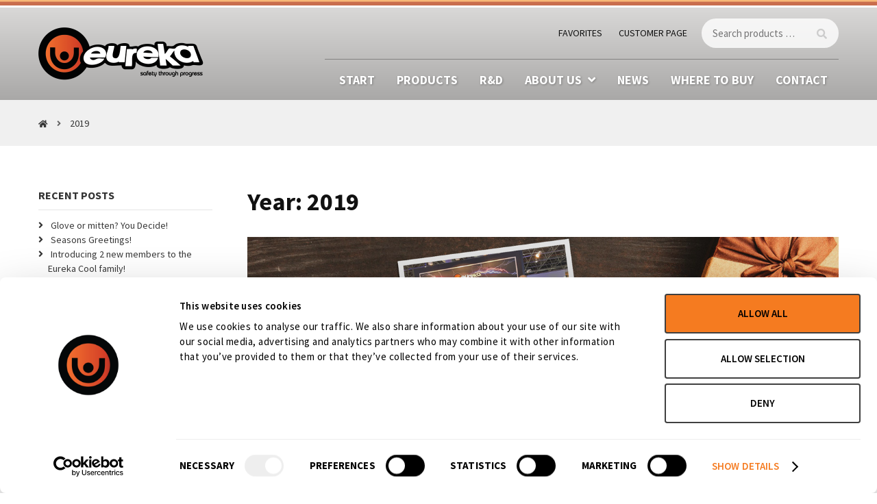

--- FILE ---
content_type: text/html; charset=UTF-8
request_url: https://eurekasafety.se/news/2019/
body_size: 18858
content:
<!doctype html>
<html lang="en-US">
<head>
<meta charset="UTF-8">
<meta name="viewport" content="width=device-width, initial-scale=1">
<link rel="profile" href="http://gmpg.org/xfn/11">
<link rel="pingback" href="https://eurekasafety.se/xmlrpc.php">

<script type="text/javascript" data-cookieconsent="ignore">
	window.dataLayer = window.dataLayer || [];

	function gtag() {
		dataLayer.push(arguments);
	}

	gtag("consent", "default", {
		ad_personalization: "denied",
		ad_storage: "denied",
		ad_user_data: "denied",
		analytics_storage: "denied",
		functionality_storage: "denied",
		personalization_storage: "denied",
		security_storage: "granted",
		wait_for_update: 500,
	});
	gtag("set", "ads_data_redaction", true);
	</script>
<script type="text/javascript"
		id="Cookiebot"
		src="https://consent.cookiebot.com/uc.js"
		data-implementation="wp"
		data-cbid="6df59b30-1cfc-4260-8f6a-5ba1d91fa1ca"
							data-blockingmode="auto"
	></script>
				
			<title>2019 &#8211; Eureka</title>
<link data-rocket-preload as="style" href="https://fonts.googleapis.com/css?family=Source%20Sans%20Pro%3A400%2C300%2C300italic%2C400italic%2C600%2C700%2C900&#038;subset=latin%2Clatin-ext&#038;display=swap" rel="preload">
<link href="https://fonts.googleapis.com/css?family=Source%20Sans%20Pro%3A400%2C300%2C300italic%2C400italic%2C600%2C700%2C900&#038;subset=latin%2Clatin-ext&#038;display=swap" media="print" onload="this.media=&#039;all&#039;" rel="stylesheet">
<noscript><link rel="stylesheet" href="https://fonts.googleapis.com/css?family=Source%20Sans%20Pro%3A400%2C300%2C300italic%2C400italic%2C600%2C700%2C900&#038;subset=latin%2Clatin-ext&#038;display=swap"></noscript>
<meta name='robots' content='max-image-preview:large' />
	<style>img:is([sizes="auto" i], [sizes^="auto," i]) { contain-intrinsic-size: 3000px 1500px }</style>
	<link rel="alternate" hreflang="en" href="https://eurekasafety.se/news/2019/" />
<link rel="alternate" hreflang="x-default" href="https://eurekasafety.se/news/2019/" />
<link rel='dns-prefetch' href='//code.jquery.com' />
<link rel='dns-prefetch' href='//fonts.googleapis.com' />
<link href='https://fonts.gstatic.com' crossorigin rel='preconnect' />
<link rel="alternate" type="application/rss+xml" title="Eureka &raquo; Feed" href="https://eurekasafety.se/feed/" />
<link rel="alternate" type="application/rss+xml" title="Eureka &raquo; Comments Feed" href="https://eurekasafety.se/comments/feed/" />
<style id='wp-emoji-styles-inline-css'>

	img.wp-smiley, img.emoji {
		display: inline !important;
		border: none !important;
		box-shadow: none !important;
		height: 1em !important;
		width: 1em !important;
		margin: 0 0.07em !important;
		vertical-align: -0.1em !important;
		background: none !important;
		padding: 0 !important;
	}
</style>
<link rel='stylesheet' id='wp-block-library-css' href='https://eurekasafety.se/wp-includes/css/dist/block-library/style.min.css?ver=fdd8d39951fea355616bcfcaefe1f6ba' media='all' />
<style id='wp-block-library-theme-inline-css'>
.wp-block-audio :where(figcaption){color:#555;font-size:13px;text-align:center}.is-dark-theme .wp-block-audio :where(figcaption){color:#ffffffa6}.wp-block-audio{margin:0 0 1em}.wp-block-code{border:1px solid #ccc;border-radius:4px;font-family:Menlo,Consolas,monaco,monospace;padding:.8em 1em}.wp-block-embed :where(figcaption){color:#555;font-size:13px;text-align:center}.is-dark-theme .wp-block-embed :where(figcaption){color:#ffffffa6}.wp-block-embed{margin:0 0 1em}.blocks-gallery-caption{color:#555;font-size:13px;text-align:center}.is-dark-theme .blocks-gallery-caption{color:#ffffffa6}:root :where(.wp-block-image figcaption){color:#555;font-size:13px;text-align:center}.is-dark-theme :root :where(.wp-block-image figcaption){color:#ffffffa6}.wp-block-image{margin:0 0 1em}.wp-block-pullquote{border-bottom:4px solid;border-top:4px solid;color:currentColor;margin-bottom:1.75em}.wp-block-pullquote cite,.wp-block-pullquote footer,.wp-block-pullquote__citation{color:currentColor;font-size:.8125em;font-style:normal;text-transform:uppercase}.wp-block-quote{border-left:.25em solid;margin:0 0 1.75em;padding-left:1em}.wp-block-quote cite,.wp-block-quote footer{color:currentColor;font-size:.8125em;font-style:normal;position:relative}.wp-block-quote:where(.has-text-align-right){border-left:none;border-right:.25em solid;padding-left:0;padding-right:1em}.wp-block-quote:where(.has-text-align-center){border:none;padding-left:0}.wp-block-quote.is-large,.wp-block-quote.is-style-large,.wp-block-quote:where(.is-style-plain){border:none}.wp-block-search .wp-block-search__label{font-weight:700}.wp-block-search__button{border:1px solid #ccc;padding:.375em .625em}:where(.wp-block-group.has-background){padding:1.25em 2.375em}.wp-block-separator.has-css-opacity{opacity:.4}.wp-block-separator{border:none;border-bottom:2px solid;margin-left:auto;margin-right:auto}.wp-block-separator.has-alpha-channel-opacity{opacity:1}.wp-block-separator:not(.is-style-wide):not(.is-style-dots){width:100px}.wp-block-separator.has-background:not(.is-style-dots){border-bottom:none;height:1px}.wp-block-separator.has-background:not(.is-style-wide):not(.is-style-dots){height:2px}.wp-block-table{margin:0 0 1em}.wp-block-table td,.wp-block-table th{word-break:normal}.wp-block-table :where(figcaption){color:#555;font-size:13px;text-align:center}.is-dark-theme .wp-block-table :where(figcaption){color:#ffffffa6}.wp-block-video :where(figcaption){color:#555;font-size:13px;text-align:center}.is-dark-theme .wp-block-video :where(figcaption){color:#ffffffa6}.wp-block-video{margin:0 0 1em}:root :where(.wp-block-template-part.has-background){margin-bottom:0;margin-top:0;padding:1.25em 2.375em}
</style>
<style id='classic-theme-styles-inline-css'>
/*! This file is auto-generated */
.wp-block-button__link{color:#fff;background-color:#32373c;border-radius:9999px;box-shadow:none;text-decoration:none;padding:calc(.667em + 2px) calc(1.333em + 2px);font-size:1.125em}.wp-block-file__button{background:#32373c;color:#fff;text-decoration:none}
</style>
<link rel='stylesheet' id='selectize-css' href='https://eurekasafety.se/wp-content/plugins/woocommerce-product-search/css/selectize/selectize.min.css?ver=4.6.0' media='all' />
<link rel='stylesheet' id='wps-price-slider-css' href='https://eurekasafety.se/wp-content/plugins/woocommerce-product-search/css/price-slider.min.css?ver=4.6.0' media='all' />
<link data-minify="1" rel='stylesheet' id='product-search-css' href='https://eurekasafety.se/wp-content/cache/min/1/wp-content/plugins/woocommerce-product-search/css/product-search.min.css?ver=1755585994' media='all' />
<link data-minify="1" rel='stylesheet' id='jquery-selectBox-css' href='https://eurekasafety.se/wp-content/cache/min/1/wp-content/plugins/yith-woocommerce-wishlist/assets/css/jquery.selectBox.css?ver=1755585994' media='all' />
<link data-minify="1" rel='stylesheet' id='woocommerce_prettyPhoto_css-css' href='https://eurekasafety.se/wp-content/cache/min/1/wp-content/plugins/woocommerce/assets/css/prettyPhoto.css?ver=1755585994' media='all' />
<link data-minify="1" rel='stylesheet' id='yith-wcwl-main-css' href='https://eurekasafety.se/wp-content/cache/min/1/wp-content/plugins/yith-woocommerce-wishlist/assets/css/style.css?ver=1755585994' media='all' />
<style id='yith-wcwl-main-inline-css'>
 :root { --color-add-to-wishlist-background: #333333; --color-add-to-wishlist-text: #FFFFFF; --color-add-to-wishlist-border: #333333; --color-add-to-wishlist-background-hover: #333333; --color-add-to-wishlist-text-hover: #FFFFFF; --color-add-to-wishlist-border-hover: #333333; --rounded-corners-radius: 16px; --add-to-cart-rounded-corners-radius: 16px; --feedback-duration: 3s } 
 :root { --color-add-to-wishlist-background: #333333; --color-add-to-wishlist-text: #FFFFFF; --color-add-to-wishlist-border: #333333; --color-add-to-wishlist-background-hover: #333333; --color-add-to-wishlist-text-hover: #FFFFFF; --color-add-to-wishlist-border-hover: #333333; --rounded-corners-radius: 16px; --add-to-cart-rounded-corners-radius: 16px; --feedback-duration: 3s } 
</style>
<link data-minify="1" rel='stylesheet' id='storefront-gutenberg-blocks-css' href='https://eurekasafety.se/wp-content/cache/min/1/wp-content/themes/storefront/assets/css/base/gutenberg-blocks.css?ver=1755585994' media='all' />
<style id='storefront-gutenberg-blocks-inline-css'>

				.wp-block-button__link:not(.has-text-color) {
					color: #ffffff;
				}

				.wp-block-button__link:not(.has-text-color):hover,
				.wp-block-button__link:not(.has-text-color):focus,
				.wp-block-button__link:not(.has-text-color):active {
					color: #ffffff;
				}

				.wp-block-button__link:not(.has-background) {
					background-color: #c96d4d;
				}

				.wp-block-button__link:not(.has-background):hover,
				.wp-block-button__link:not(.has-background):focus,
				.wp-block-button__link:not(.has-background):active {
					border-color: #b05434;
					background-color: #b05434;
				}

				.wc-block-grid__products .wc-block-grid__product .wp-block-button__link {
					background-color: #c96d4d;
					border-color: #c96d4d;
					color: #ffffff;
				}

				.wp-block-quote footer,
				.wp-block-quote cite,
				.wp-block-quote__citation {
					color: #333;
				}

				.wp-block-pullquote cite,
				.wp-block-pullquote footer,
				.wp-block-pullquote__citation {
					color: #333;
				}

				.wp-block-image figcaption {
					color: #333;
				}

				.wp-block-separator.is-style-dots::before {
					color: #111111;
				}

				.wp-block-file a.wp-block-file__button {
					color: #ffffff;
					background-color: #c96d4d;
					border-color: #c96d4d;
				}

				.wp-block-file a.wp-block-file__button:hover,
				.wp-block-file a.wp-block-file__button:focus,
				.wp-block-file a.wp-block-file__button:active {
					color: #ffffff;
					background-color: #b05434;
				}

				.wp-block-code,
				.wp-block-preformatted pre {
					color: #333;
				}

				.wp-block-table:not( .has-background ):not( .is-style-stripes ) tbody tr:nth-child(2n) td {
					background-color: #fdfdfd;
				}

				.wp-block-cover .wp-block-cover__inner-container h1:not(.has-text-color),
				.wp-block-cover .wp-block-cover__inner-container h2:not(.has-text-color),
				.wp-block-cover .wp-block-cover__inner-container h3:not(.has-text-color),
				.wp-block-cover .wp-block-cover__inner-container h4:not(.has-text-color),
				.wp-block-cover .wp-block-cover__inner-container h5:not(.has-text-color),
				.wp-block-cover .wp-block-cover__inner-container h6:not(.has-text-color) {
					color: #000000;
				}

				.wc-block-components-price-slider__range-input-progress,
				.rtl .wc-block-components-price-slider__range-input-progress {
					--range-color: #c96d4d;
				}

				/* Target only IE11 */
				@media all and (-ms-high-contrast: none), (-ms-high-contrast: active) {
					.wc-block-components-price-slider__range-input-progress {
						background: #c96d4d;
					}
				}

				.wc-block-components-button:not(.is-link) {
					background-color: #f8b878;
					color: #ffffff;
				}

				.wc-block-components-button:not(.is-link):hover,
				.wc-block-components-button:not(.is-link):focus,
				.wc-block-components-button:not(.is-link):active {
					background-color: #df9f5f;
					color: #ffffff;
				}

				.wc-block-components-button:not(.is-link):disabled {
					background-color: #f8b878;
					color: #ffffff;
				}

				.wc-block-cart__submit-container {
					background-color: #ffffff;
				}

				.wc-block-cart__submit-container::before {
					color: rgba(220,220,220,0.5);
				}

				.wc-block-components-order-summary-item__quantity {
					background-color: #ffffff;
					border-color: #333;
					box-shadow: 0 0 0 2px #ffffff;
					color: #333;
				}
			
</style>
<style id='global-styles-inline-css'>
:root{--wp--preset--aspect-ratio--square: 1;--wp--preset--aspect-ratio--4-3: 4/3;--wp--preset--aspect-ratio--3-4: 3/4;--wp--preset--aspect-ratio--3-2: 3/2;--wp--preset--aspect-ratio--2-3: 2/3;--wp--preset--aspect-ratio--16-9: 16/9;--wp--preset--aspect-ratio--9-16: 9/16;--wp--preset--color--black: #000000;--wp--preset--color--cyan-bluish-gray: #abb8c3;--wp--preset--color--white: #ffffff;--wp--preset--color--pale-pink: #f78da7;--wp--preset--color--vivid-red: #cf2e2e;--wp--preset--color--luminous-vivid-orange: #ff6900;--wp--preset--color--luminous-vivid-amber: #fcb900;--wp--preset--color--light-green-cyan: #7bdcb5;--wp--preset--color--vivid-green-cyan: #00d084;--wp--preset--color--pale-cyan-blue: #8ed1fc;--wp--preset--color--vivid-cyan-blue: #0693e3;--wp--preset--color--vivid-purple: #9b51e0;--wp--preset--gradient--vivid-cyan-blue-to-vivid-purple: linear-gradient(135deg,rgba(6,147,227,1) 0%,rgb(155,81,224) 100%);--wp--preset--gradient--light-green-cyan-to-vivid-green-cyan: linear-gradient(135deg,rgb(122,220,180) 0%,rgb(0,208,130) 100%);--wp--preset--gradient--luminous-vivid-amber-to-luminous-vivid-orange: linear-gradient(135deg,rgba(252,185,0,1) 0%,rgba(255,105,0,1) 100%);--wp--preset--gradient--luminous-vivid-orange-to-vivid-red: linear-gradient(135deg,rgba(255,105,0,1) 0%,rgb(207,46,46) 100%);--wp--preset--gradient--very-light-gray-to-cyan-bluish-gray: linear-gradient(135deg,rgb(238,238,238) 0%,rgb(169,184,195) 100%);--wp--preset--gradient--cool-to-warm-spectrum: linear-gradient(135deg,rgb(74,234,220) 0%,rgb(151,120,209) 20%,rgb(207,42,186) 40%,rgb(238,44,130) 60%,rgb(251,105,98) 80%,rgb(254,248,76) 100%);--wp--preset--gradient--blush-light-purple: linear-gradient(135deg,rgb(255,206,236) 0%,rgb(152,150,240) 100%);--wp--preset--gradient--blush-bordeaux: linear-gradient(135deg,rgb(254,205,165) 0%,rgb(254,45,45) 50%,rgb(107,0,62) 100%);--wp--preset--gradient--luminous-dusk: linear-gradient(135deg,rgb(255,203,112) 0%,rgb(199,81,192) 50%,rgb(65,88,208) 100%);--wp--preset--gradient--pale-ocean: linear-gradient(135deg,rgb(255,245,203) 0%,rgb(182,227,212) 50%,rgb(51,167,181) 100%);--wp--preset--gradient--electric-grass: linear-gradient(135deg,rgb(202,248,128) 0%,rgb(113,206,126) 100%);--wp--preset--gradient--midnight: linear-gradient(135deg,rgb(2,3,129) 0%,rgb(40,116,252) 100%);--wp--preset--font-size--small: 14px;--wp--preset--font-size--medium: 23px;--wp--preset--font-size--large: 26px;--wp--preset--font-size--x-large: 42px;--wp--preset--font-size--normal: 16px;--wp--preset--font-size--huge: 37px;--wp--preset--spacing--20: 0.44rem;--wp--preset--spacing--30: 0.67rem;--wp--preset--spacing--40: 1rem;--wp--preset--spacing--50: 1.5rem;--wp--preset--spacing--60: 2.25rem;--wp--preset--spacing--70: 3.38rem;--wp--preset--spacing--80: 5.06rem;--wp--preset--shadow--natural: 6px 6px 9px rgba(0, 0, 0, 0.2);--wp--preset--shadow--deep: 12px 12px 50px rgba(0, 0, 0, 0.4);--wp--preset--shadow--sharp: 6px 6px 0px rgba(0, 0, 0, 0.2);--wp--preset--shadow--outlined: 6px 6px 0px -3px rgba(255, 255, 255, 1), 6px 6px rgba(0, 0, 0, 1);--wp--preset--shadow--crisp: 6px 6px 0px rgba(0, 0, 0, 1);}:root :where(.is-layout-flow) > :first-child{margin-block-start: 0;}:root :where(.is-layout-flow) > :last-child{margin-block-end: 0;}:root :where(.is-layout-flow) > *{margin-block-start: 24px;margin-block-end: 0;}:root :where(.is-layout-constrained) > :first-child{margin-block-start: 0;}:root :where(.is-layout-constrained) > :last-child{margin-block-end: 0;}:root :where(.is-layout-constrained) > *{margin-block-start: 24px;margin-block-end: 0;}:root :where(.is-layout-flex){gap: 24px;}:root :where(.is-layout-grid){gap: 24px;}body .is-layout-flex{display: flex;}.is-layout-flex{flex-wrap: wrap;align-items: center;}.is-layout-flex > :is(*, div){margin: 0;}body .is-layout-grid{display: grid;}.is-layout-grid > :is(*, div){margin: 0;}.has-black-color{color: var(--wp--preset--color--black) !important;}.has-cyan-bluish-gray-color{color: var(--wp--preset--color--cyan-bluish-gray) !important;}.has-white-color{color: var(--wp--preset--color--white) !important;}.has-pale-pink-color{color: var(--wp--preset--color--pale-pink) !important;}.has-vivid-red-color{color: var(--wp--preset--color--vivid-red) !important;}.has-luminous-vivid-orange-color{color: var(--wp--preset--color--luminous-vivid-orange) !important;}.has-luminous-vivid-amber-color{color: var(--wp--preset--color--luminous-vivid-amber) !important;}.has-light-green-cyan-color{color: var(--wp--preset--color--light-green-cyan) !important;}.has-vivid-green-cyan-color{color: var(--wp--preset--color--vivid-green-cyan) !important;}.has-pale-cyan-blue-color{color: var(--wp--preset--color--pale-cyan-blue) !important;}.has-vivid-cyan-blue-color{color: var(--wp--preset--color--vivid-cyan-blue) !important;}.has-vivid-purple-color{color: var(--wp--preset--color--vivid-purple) !important;}.has-black-background-color{background-color: var(--wp--preset--color--black) !important;}.has-cyan-bluish-gray-background-color{background-color: var(--wp--preset--color--cyan-bluish-gray) !important;}.has-white-background-color{background-color: var(--wp--preset--color--white) !important;}.has-pale-pink-background-color{background-color: var(--wp--preset--color--pale-pink) !important;}.has-vivid-red-background-color{background-color: var(--wp--preset--color--vivid-red) !important;}.has-luminous-vivid-orange-background-color{background-color: var(--wp--preset--color--luminous-vivid-orange) !important;}.has-luminous-vivid-amber-background-color{background-color: var(--wp--preset--color--luminous-vivid-amber) !important;}.has-light-green-cyan-background-color{background-color: var(--wp--preset--color--light-green-cyan) !important;}.has-vivid-green-cyan-background-color{background-color: var(--wp--preset--color--vivid-green-cyan) !important;}.has-pale-cyan-blue-background-color{background-color: var(--wp--preset--color--pale-cyan-blue) !important;}.has-vivid-cyan-blue-background-color{background-color: var(--wp--preset--color--vivid-cyan-blue) !important;}.has-vivid-purple-background-color{background-color: var(--wp--preset--color--vivid-purple) !important;}.has-black-border-color{border-color: var(--wp--preset--color--black) !important;}.has-cyan-bluish-gray-border-color{border-color: var(--wp--preset--color--cyan-bluish-gray) !important;}.has-white-border-color{border-color: var(--wp--preset--color--white) !important;}.has-pale-pink-border-color{border-color: var(--wp--preset--color--pale-pink) !important;}.has-vivid-red-border-color{border-color: var(--wp--preset--color--vivid-red) !important;}.has-luminous-vivid-orange-border-color{border-color: var(--wp--preset--color--luminous-vivid-orange) !important;}.has-luminous-vivid-amber-border-color{border-color: var(--wp--preset--color--luminous-vivid-amber) !important;}.has-light-green-cyan-border-color{border-color: var(--wp--preset--color--light-green-cyan) !important;}.has-vivid-green-cyan-border-color{border-color: var(--wp--preset--color--vivid-green-cyan) !important;}.has-pale-cyan-blue-border-color{border-color: var(--wp--preset--color--pale-cyan-blue) !important;}.has-vivid-cyan-blue-border-color{border-color: var(--wp--preset--color--vivid-cyan-blue) !important;}.has-vivid-purple-border-color{border-color: var(--wp--preset--color--vivid-purple) !important;}.has-vivid-cyan-blue-to-vivid-purple-gradient-background{background: var(--wp--preset--gradient--vivid-cyan-blue-to-vivid-purple) !important;}.has-light-green-cyan-to-vivid-green-cyan-gradient-background{background: var(--wp--preset--gradient--light-green-cyan-to-vivid-green-cyan) !important;}.has-luminous-vivid-amber-to-luminous-vivid-orange-gradient-background{background: var(--wp--preset--gradient--luminous-vivid-amber-to-luminous-vivid-orange) !important;}.has-luminous-vivid-orange-to-vivid-red-gradient-background{background: var(--wp--preset--gradient--luminous-vivid-orange-to-vivid-red) !important;}.has-very-light-gray-to-cyan-bluish-gray-gradient-background{background: var(--wp--preset--gradient--very-light-gray-to-cyan-bluish-gray) !important;}.has-cool-to-warm-spectrum-gradient-background{background: var(--wp--preset--gradient--cool-to-warm-spectrum) !important;}.has-blush-light-purple-gradient-background{background: var(--wp--preset--gradient--blush-light-purple) !important;}.has-blush-bordeaux-gradient-background{background: var(--wp--preset--gradient--blush-bordeaux) !important;}.has-luminous-dusk-gradient-background{background: var(--wp--preset--gradient--luminous-dusk) !important;}.has-pale-ocean-gradient-background{background: var(--wp--preset--gradient--pale-ocean) !important;}.has-electric-grass-gradient-background{background: var(--wp--preset--gradient--electric-grass) !important;}.has-midnight-gradient-background{background: var(--wp--preset--gradient--midnight) !important;}.has-small-font-size{font-size: var(--wp--preset--font-size--small) !important;}.has-medium-font-size{font-size: var(--wp--preset--font-size--medium) !important;}.has-large-font-size{font-size: var(--wp--preset--font-size--large) !important;}.has-x-large-font-size{font-size: var(--wp--preset--font-size--x-large) !important;}
:root :where(.wp-block-pullquote){font-size: 1.5em;line-height: 1.6;}
</style>
<style id='woocommerce-inline-inline-css'>
.woocommerce form .form-row .required { visibility: visible; }
</style>
<link rel='stylesheet' id='wpml-legacy-dropdown-click-0-css' href='https://eurekasafety.se/wp-content/plugins/sitepress-multilingual-cms/templates/language-switchers/legacy-dropdown-click/style.min.css?ver=1' media='all' />
<link rel='stylesheet' id='wps-storefront-css' href='https://eurekasafety.se/wp-content/plugins/woocommerce-product-search/css/storefront.min.css?ver=4.6.0' media='all' />
<link data-minify="1" rel='stylesheet' id='yith-wcwl-theme-css' href='https://eurekasafety.se/wp-content/cache/min/1/wp-content/plugins/yith-woocommerce-wishlist/assets/css/themes/storefront.css?ver=1755585994' media='all' />
<link data-minify="1" rel='stylesheet' id='brands-styles-css' href='https://eurekasafety.se/wp-content/cache/min/1/wp-content/plugins/woocommerce/assets/css/brands.css?ver=1755585994' media='all' />
<link data-minify="1" rel='stylesheet' id='fontawesome-all-css' href='https://eurekasafety.se/wp-content/cache/min/1/wp-content/themes/y.berger-eureka/assets/css/FontAwesome5/css/all.min.css?ver=1755585994' media='all' />
<link data-minify="1" rel='stylesheet' id='slick-css' href='https://eurekasafety.se/wp-content/cache/min/1/wp-content/themes/y.berger-eureka/assets/js/slick/slick.css?ver=1755585994' media='all' />
<link data-minify="1" rel='stylesheet' id='hamburger-menu-icons-css' href='https://eurekasafety.se/wp-content/cache/min/1/wp-content/themes/y.berger-eureka/assets/js/Animating-Hamburger-Icons-master/sass/style.css?ver=1755585994' media='all' />
<link data-minify="1" rel='stylesheet' id='eureka-style-css' href='https://eurekasafety.se/wp-content/cache/min/1/wp-content/themes/y.berger-eureka/style.css?ver=1755585994' media='all' />
<link data-minify="1" rel='stylesheet' id='storefront-style-css' href='https://eurekasafety.se/wp-content/cache/min/1/wp-content/themes/storefront/style.css?ver=1755585994' media='all' />
<style id='storefront-style-inline-css'>

			.main-navigation ul li a,
			.site-title a,
			ul.menu li a,
			.site-branding h1 a,
			button.menu-toggle,
			button.menu-toggle:hover,
			.handheld-navigation .dropdown-toggle {
				color: #ffffff;
			}

			button.menu-toggle,
			button.menu-toggle:hover {
				border-color: #ffffff;
			}

			.main-navigation ul li a:hover,
			.main-navigation ul li:hover > a,
			.site-title a:hover,
			.site-header ul.menu li.current-menu-item > a {
				color: #ffffff;
			}

			table:not( .has-background ) th {
				background-color: #f8f8f8;
			}

			table:not( .has-background ) tbody td {
				background-color: #fdfdfd;
			}

			table:not( .has-background ) tbody tr:nth-child(2n) td,
			fieldset,
			fieldset legend {
				background-color: #fbfbfb;
			}

			.site-header,
			.secondary-navigation ul ul,
			.main-navigation ul.menu > li.menu-item-has-children:after,
			.secondary-navigation ul.menu ul,
			.storefront-handheld-footer-bar,
			.storefront-handheld-footer-bar ul li > a,
			.storefront-handheld-footer-bar ul li.search .site-search,
			button.menu-toggle,
			button.menu-toggle:hover {
				background-color: #a9a8a7;
			}

			p.site-description,
			.site-header,
			.storefront-handheld-footer-bar {
				color: #111111;
			}

			button.menu-toggle:after,
			button.menu-toggle:before,
			button.menu-toggle span:before {
				background-color: #ffffff;
			}

			h1, h2, h3, h4, h5, h6, .wc-block-grid__product-title {
				color: #111111;
			}

			.widget h1 {
				border-bottom-color: #111111;
			}

			body,
			.secondary-navigation a {
				color: #333;
			}

			.widget-area .widget a,
			.hentry .entry-header .posted-on a,
			.hentry .entry-header .post-author a,
			.hentry .entry-header .post-comments a,
			.hentry .entry-header .byline a {
				color: #383838;
			}

			a {
				color: #c96d4d;
			}

			a:focus,
			button:focus,
			.button.alt:focus,
			input:focus,
			textarea:focus,
			input[type="button"]:focus,
			input[type="reset"]:focus,
			input[type="submit"]:focus,
			input[type="email"]:focus,
			input[type="tel"]:focus,
			input[type="url"]:focus,
			input[type="password"]:focus,
			input[type="search"]:focus {
				outline-color: #c96d4d;
			}

			button, input[type="button"], input[type="reset"], input[type="submit"], .button, .widget a.button {
				background-color: #c96d4d;
				border-color: #c96d4d;
				color: #ffffff;
			}

			button:hover, input[type="button"]:hover, input[type="reset"]:hover, input[type="submit"]:hover, .button:hover, .widget a.button:hover {
				background-color: #b05434;
				border-color: #b05434;
				color: #ffffff;
			}

			button.alt, input[type="button"].alt, input[type="reset"].alt, input[type="submit"].alt, .button.alt, .widget-area .widget a.button.alt {
				background-color: #f8b878;
				border-color: #f8b878;
				color: #ffffff;
			}

			button.alt:hover, input[type="button"].alt:hover, input[type="reset"].alt:hover, input[type="submit"].alt:hover, .button.alt:hover, .widget-area .widget a.button.alt:hover {
				background-color: #df9f5f;
				border-color: #df9f5f;
				color: #ffffff;
			}

			.pagination .page-numbers li .page-numbers.current {
				background-color: #e6e6e6;
				color: #292929;
			}

			#comments .comment-list .comment-content .comment-text {
				background-color: #f8f8f8;
			}

			.site-footer {
				background-color: #8e8e8f;
				color: #ffffff;
			}

			.site-footer a:not(.button):not(.components-button) {
				color: #ffffff;
			}

			.site-footer .storefront-handheld-footer-bar a:not(.button):not(.components-button) {
				color: #ffffff;
			}

			.site-footer h1, .site-footer h2, .site-footer h3, .site-footer h4, .site-footer h5, .site-footer h6, .site-footer .widget .widget-title, .site-footer .widget .widgettitle {
				color: #ffffff;
			}

			.page-template-template-homepage.has-post-thumbnail .type-page.has-post-thumbnail .entry-title {
				color: #000000;
			}

			.page-template-template-homepage.has-post-thumbnail .type-page.has-post-thumbnail .entry-content {
				color: #000000;
			}

			@media screen and ( min-width: 768px ) {
				.secondary-navigation ul.menu a:hover {
					color: #2a2a2a;
				}

				.secondary-navigation ul.menu a {
					color: #111111;
				}

				.main-navigation ul.menu ul.sub-menu,
				.main-navigation ul.nav-menu ul.children {
					background-color: #9a9998;
				}

				.site-header {
					border-bottom-color: #9a9998;
				}
			}
</style>
<link data-minify="1" rel='stylesheet' id='storefront-icons-css' href='https://eurekasafety.se/wp-content/cache/min/1/wp-content/themes/storefront/assets/css/base/icons.css?ver=1755585994' media='all' />

<link data-minify="1" rel='stylesheet' id='storefront-woocommerce-style-css' href='https://eurekasafety.se/wp-content/cache/min/1/wp-content/themes/storefront/assets/css/woocommerce/woocommerce.css?ver=1755585994' media='all' />
<style id='storefront-woocommerce-style-inline-css'>
@font-face {
				font-family: star;
				src: url(https://eurekasafety.se/wp-content/plugins/woocommerce/assets/fonts/star.eot);
				src:
					url(https://eurekasafety.se/wp-content/plugins/woocommerce/assets/fonts/star.eot?#iefix) format("embedded-opentype"),
					url(https://eurekasafety.se/wp-content/plugins/woocommerce/assets/fonts/star.woff) format("woff"),
					url(https://eurekasafety.se/wp-content/plugins/woocommerce/assets/fonts/star.ttf) format("truetype"),
					url(https://eurekasafety.se/wp-content/plugins/woocommerce/assets/fonts/star.svg#star) format("svg");
				font-weight: 400;
				font-style: normal;
			}
			@font-face {
				font-family: WooCommerce;
				src: url(https://eurekasafety.se/wp-content/plugins/woocommerce/assets/fonts/WooCommerce.eot);
				src:
					url(https://eurekasafety.se/wp-content/plugins/woocommerce/assets/fonts/WooCommerce.eot?#iefix) format("embedded-opentype"),
					url(https://eurekasafety.se/wp-content/plugins/woocommerce/assets/fonts/WooCommerce.woff) format("woff"),
					url(https://eurekasafety.se/wp-content/plugins/woocommerce/assets/fonts/WooCommerce.ttf) format("truetype"),
					url(https://eurekasafety.se/wp-content/plugins/woocommerce/assets/fonts/WooCommerce.svg#WooCommerce) format("svg");
				font-weight: 400;
				font-style: normal;
			}

			a.cart-contents,
			.site-header-cart .widget_shopping_cart a {
				color: #ffffff;
			}

			a.cart-contents:hover,
			.site-header-cart .widget_shopping_cart a:hover,
			.site-header-cart:hover > li > a {
				color: #ffffff;
			}

			table.cart td.product-remove,
			table.cart td.actions {
				border-top-color: #ffffff;
			}

			.storefront-handheld-footer-bar ul li.cart .count {
				background-color: #ffffff;
				color: #a9a8a7;
				border-color: #a9a8a7;
			}

			.woocommerce-tabs ul.tabs li.active a,
			ul.products li.product .price,
			.onsale,
			.wc-block-grid__product-onsale,
			.widget_search form:before,
			.widget_product_search form:before {
				color: #333;
			}

			.woocommerce-breadcrumb a,
			a.woocommerce-review-link,
			.product_meta a {
				color: #383838;
			}

			.wc-block-grid__product-onsale,
			.onsale {
				border-color: #333;
			}

			.star-rating span:before,
			.quantity .plus, .quantity .minus,
			p.stars a:hover:after,
			p.stars a:after,
			.star-rating span:before,
			#payment .payment_methods li input[type=radio]:first-child:checked+label:before {
				color: #c96d4d;
			}

			.widget_price_filter .ui-slider .ui-slider-range,
			.widget_price_filter .ui-slider .ui-slider-handle {
				background-color: #c96d4d;
			}

			.order_details {
				background-color: #f8f8f8;
			}

			.order_details > li {
				border-bottom: 1px dotted #e3e3e3;
			}

			.order_details:before,
			.order_details:after {
				background: -webkit-linear-gradient(transparent 0,transparent 0),-webkit-linear-gradient(135deg,#f8f8f8 33.33%,transparent 33.33%),-webkit-linear-gradient(45deg,#f8f8f8 33.33%,transparent 33.33%)
			}

			#order_review {
				background-color: #ffffff;
			}

			#payment .payment_methods > li .payment_box,
			#payment .place-order {
				background-color: #fafafa;
			}

			#payment .payment_methods > li:not(.woocommerce-notice) {
				background-color: #f5f5f5;
			}

			#payment .payment_methods > li:not(.woocommerce-notice):hover {
				background-color: #f0f0f0;
			}

			.woocommerce-pagination .page-numbers li .page-numbers.current {
				background-color: #e6e6e6;
				color: #292929;
			}

			.wc-block-grid__product-onsale,
			.onsale,
			.woocommerce-pagination .page-numbers li .page-numbers:not(.current) {
				color: #333;
			}

			p.stars a:before,
			p.stars a:hover~a:before,
			p.stars.selected a.active~a:before {
				color: #333;
			}

			p.stars.selected a.active:before,
			p.stars:hover a:before,
			p.stars.selected a:not(.active):before,
			p.stars.selected a.active:before {
				color: #c96d4d;
			}

			.single-product div.product .woocommerce-product-gallery .woocommerce-product-gallery__trigger {
				background-color: #c96d4d;
				color: #ffffff;
			}

			.single-product div.product .woocommerce-product-gallery .woocommerce-product-gallery__trigger:hover {
				background-color: #b05434;
				border-color: #b05434;
				color: #ffffff;
			}

			.button.added_to_cart:focus,
			.button.wc-forward:focus {
				outline-color: #c96d4d;
			}

			.added_to_cart,
			.site-header-cart .widget_shopping_cart a.button,
			.wc-block-grid__products .wc-block-grid__product .wp-block-button__link {
				background-color: #c96d4d;
				border-color: #c96d4d;
				color: #ffffff;
			}

			.added_to_cart:hover,
			.site-header-cart .widget_shopping_cart a.button:hover,
			.wc-block-grid__products .wc-block-grid__product .wp-block-button__link:hover {
				background-color: #b05434;
				border-color: #b05434;
				color: #ffffff;
			}

			.added_to_cart.alt, .added_to_cart, .widget a.button.checkout {
				background-color: #f8b878;
				border-color: #f8b878;
				color: #ffffff;
			}

			.added_to_cart.alt:hover, .added_to_cart:hover, .widget a.button.checkout:hover {
				background-color: #df9f5f;
				border-color: #df9f5f;
				color: #ffffff;
			}

			.button.loading {
				color: #c96d4d;
			}

			.button.loading:hover {
				background-color: #c96d4d;
			}

			.button.loading:after {
				color: #ffffff;
			}

			@media screen and ( min-width: 768px ) {
				.site-header-cart .widget_shopping_cart,
				.site-header .product_list_widget li .quantity {
					color: #111111;
				}

				.site-header-cart .widget_shopping_cart .buttons,
				.site-header-cart .widget_shopping_cart .total {
					background-color: #9f9e9d;
				}

				.site-header-cart .widget_shopping_cart {
					background-color: #9a9998;
				}
			}
				.storefront-product-pagination a {
					color: #333;
					background-color: #ffffff;
				}
				.storefront-sticky-add-to-cart {
					color: #333;
					background-color: #ffffff;
				}

				.storefront-sticky-add-to-cart a:not(.button) {
					color: #ffffff;
				}
</style>
<link data-minify="1" rel='stylesheet' id='storefront-child-style-css' href='https://eurekasafety.se/wp-content/cache/min/1/wp-content/themes/y.berger-eureka/style.css?ver=1755585994' media='all' />
<link data-minify="1" rel='stylesheet' id='storefront-woocommerce-brands-style-css' href='https://eurekasafety.se/wp-content/cache/min/1/wp-content/themes/storefront/assets/css/woocommerce/extensions/brands.css?ver=1755585994' media='all' />
<link rel='stylesheet' id='__EPYT__style-css' href='https://eurekasafety.se/wp-content/plugins/youtube-embed-plus/styles/ytprefs.min.css?ver=14.2.3' media='all' />
<style id='__EPYT__style-inline-css'>

                .epyt-gallery-thumb {
                        width: 33.333%;
                }
                
</style>



<script id="wc-add-to-cart-js-extra">
var wc_add_to_cart_params = {"ajax_url":"\/wp-admin\/admin-ajax.php","wc_ajax_url":"\/?wc-ajax=%%endpoint%%","i18n_view_cart":"View cart","cart_url":"https:\/\/eurekasafety.se","is_cart":"","cart_redirect_after_add":"no"};
</script>


<script id="woocommerce-js-extra">
var woocommerce_params = {"ajax_url":"\/wp-admin\/admin-ajax.php","wc_ajax_url":"\/?wc-ajax=%%endpoint%%","i18n_password_show":"Show password","i18n_password_hide":"Hide password"};
</script>


<script id="wc-cart-fragments-js-extra">
var wc_cart_fragments_params = {"ajax_url":"\/wp-admin\/admin-ajax.php","wc_ajax_url":"\/?wc-ajax=%%endpoint%%","cart_hash_key":"wc_cart_hash_ae06c2c228460fb4bc76ae88d8dd3f9d-en","fragment_name":"wc_fragments_ae06c2c228460fb4bc76ae88d8dd3f9d","request_timeout":"5000"};
</script>

<script id="__ytprefs__-js-extra">
var _EPYT_ = {"ajaxurl":"https:\/\/eurekasafety.se\/wp-admin\/admin-ajax.php","security":"fe6c9fbcf5","gallery_scrolloffset":"20","eppathtoscripts":"https:\/\/eurekasafety.se\/wp-content\/plugins\/youtube-embed-plus\/scripts\/","eppath":"https:\/\/eurekasafety.se\/wp-content\/plugins\/youtube-embed-plus\/","epresponsiveselector":"[\"iframe.__youtube_prefs_widget__\"]","epdovol":"1","version":"14.2.3","evselector":"iframe.__youtube_prefs__[src], iframe[src*=\"youtube.com\/embed\/\"], iframe[src*=\"youtube-nocookie.com\/embed\/\"]","ajax_compat":"","maxres_facade":"eager","ytapi_load":"light","pause_others":"","stopMobileBuffer":"1","facade_mode":"","not_live_on_channel":""};
</script>

<link rel="https://api.w.org/" href="https://eurekasafety.se/wp-json/" /><link rel="EditURI" type="application/rsd+xml" title="RSD" href="https://eurekasafety.se/xmlrpc.php?rsd" />

<meta name="generator" content="WPML ver:4.7.6 stt:1;" />

		<!-- GA Google Analytics @ https://m0n.co/ga -->
		<script>
			(function(i,s,o,g,r,a,m){i['GoogleAnalyticsObject']=r;i[r]=i[r]||function(){
			(i[r].q=i[r].q||[]).push(arguments)},i[r].l=1*new Date();a=s.createElement(o),
			m=s.getElementsByTagName(o)[0];a.async=1;a.src=g;m.parentNode.insertBefore(a,m)
			})(window,document,'script','https://www.google-analytics.com/analytics.js','ga');
			ga('create', 'UA-124588775-1', 'auto');
			ga('send', 'pageview');
		</script>

		<link rel="apple-touch-icon" sizes="180x180"
	      href="https://eurekasafety.se/wp-content/themes/y.berger-eureka/assets/img/favicons/apple-touch-icon.png">
	<link rel="icon" type="image/png" sizes="32x32"
	      href="https://eurekasafety.se/wp-content/themes/y.berger-eureka/assets/img/favicons/favicon-32x32.png">
	<link rel="icon" type="image/png" sizes="16x16"
	      href="https://eurekasafety.se/wp-content/themes/y.berger-eureka/assets/img/favicons/favicon-16x16.png">
	<link rel="manifest" href="https://eurekasafety.se/wp-content/themes/y.berger-eureka/assets/img/favicons/site.webmanifest">
	<link rel="mask-icon" href="https://eurekasafety.se/wp-content/themes/y.berger-eureka/assets/img/favicons/safari-pinned-tab.svg"
	      color="#5bbad5">
	<meta name="msapplication-TileColor" content="#da532c">
	<meta name="theme-color" content="#ffffff">

		<!--suppress CommaExpressionJS, EqualityComparisonWithCoercionJS -->
	
	
	<noscript><style>.woocommerce-product-gallery{ opacity: 1 !important; }</style></noscript>
	        <style type="text/css">

            

            .post-type-archive-product div[data-value="uncategorized"]::before {
                background: #fff;
                            }
        

            .post-type-archive-product div[data-value="assembly"]::before {
                background: #e8bf40;
                                    border-color: #e8bf40 !important;
                    box-shadow: none !important;
                    color: #fff;
                            }
        

            .post-type-archive-product div[data-value="cut"]::before {
                background: #a02930;
                                    border-color: #a02930 !important;
                    box-shadow: none !important;
                    color: #fff;
                            }
        

            .post-type-archive-product div[data-value="heatarc"]::before {
                background: #853273;
                                    border-color: #853273 !important;
                    box-shadow: none !important;
                    color: #fff;
                            }
        

            .post-type-archive-product div[data-value="arc-flash"]::before {
                background: #853273;
                                    border-color: #853273 !important;
                    box-shadow: none !important;
                    color: #fff;
                            }
        

            .post-type-archive-product div[data-value="electrical-insulation"]::before {
                background: #d7689e;
                                    border-color: #d7689e !important;
                    box-shadow: none !important;
                    color: #fff;
                            }
        

            .post-type-archive-product div[data-value="impact"]::before {
                background: #d4634d;
                                    border-color: #d4634d !important;
                    box-shadow: none !important;
                    color: #fff;
                            }
        

            .post-type-archive-product div[data-value="punctureneedle"]::before {
                background: #8d8f8d;
                                    border-color: #8d8f8d !important;
                    box-shadow: none !important;
                    color: #fff;
                            }
        

            .post-type-archive-product div[data-value="vibration"]::before {
                background: #579a5f;
                                    border-color: #579a5f !important;
                    box-shadow: none !important;
                    color: #fff;
                            }
        

            .post-type-archive-product div[data-value="winter"]::before {
                background: #0d0d0b;
                                    border-color: #0d0d0b !important;
                    box-shadow: none !important;
                    color: #fff;
                            }
        

            .post-type-archive-product div[data-value="food"]::before {
                background: #63a6bd;
                                    border-color: #63a6bd !important;
                    box-shadow: none !important;
                    color: #fff;
                            }
        

            .post-type-archive-product div[data-value="non-glove"]::before {
                background: #0f4766;
                                    border-color: #0f4766 !important;
                    box-shadow: none !important;
                    color: #fff;
                            }
                </style>
        <noscript><style id="rocket-lazyload-nojs-css">.rll-youtube-player, [data-lazy-src]{display:none !important;}</style></noscript><meta name="generator" content="WP Rocket 3.19.3" data-wpr-features="wpr_minify_concatenate_js wpr_lazyload_images wpr_minify_css wpr_desktop" /></head>

<body class="archive date wp-embed-responsive wp-theme-storefront wp-child-theme-yberger-eureka theme-storefront woocommerce-no-js group-blog storefront-align-wide left-sidebar woocommerce-active">



<div data-rocket-location-hash="57eb0956558bf7ad8062fd5c02b81560" id="page" class="hfeed site">
	
	<header data-rocket-location-hash="ac4d0956ab8e1e9088bf009d41c148d5" id="masthead" class="site-header" role="banner" style="">

		<div data-rocket-location-hash="26c110d5757b77171079c27f40832529" class="col-full">		<a class="skip-link screen-reader-text" href="#site-navigation">Skip to navigation</a>
		<a class="skip-link screen-reader-text" href="#content">Skip to content</a>
		    <div class="site-header-container">
    
    <div class="logo">
        <a href="https://eurekasafety.se">
            <img src="data:image/svg+xml,%3Csvg%20xmlns='http://www.w3.org/2000/svg'%20viewBox='0%200%20241%2077'%3E%3C/svg%3E"
            data-lazy-srcset="https://eurekasafety.se/wp-content/themes/y.berger-eureka/assets/img/logo-eurekasafety-482x154.png 482w"
             width="241" height="77" data-lazy-src="https://eurekasafety.se/wp-content/themes/y.berger-eureka/assets/img/logo-eurekasafety-241x77.png" /><noscript><img src="https://eurekasafety.se/wp-content/themes/y.berger-eureka/assets/img/logo-eurekasafety-241x77.png"
            srcset="https://eurekasafety.se/wp-content/themes/y.berger-eureka/assets/img/logo-eurekasafety-482x154.png 482w"
             width="241" height="77" /></noscript>
        </a>
    </div>

        <nav class="navigation" id="site-navigation">
        <div class="secondary-navigation">
            <ul class="secondary-navigation-menu">
	            			<li class="favorites">
				<a href="https://eurekasafety.se/favorites/">
					Favorites				</a>
			</li>
					<li class="customer-page">
				<a href="https://eurekasafety.se/customer-page/">Customer page</a>
			</li>
		            </ul>
            			<div class="site-search">
				<div class="widget woocommerce widget_product_search"><div id="product-search-0" class="product-search floating"><div class="product-search-form"><form id="product-search-form-0" class="product-search-form " action="https://eurekasafety.se/" method="get"><input id="product-search-field-0" name="s" type="text" class="product-search-field" placeholder="Search products &hellip;" autocomplete="off"/><input type="hidden" name="post_type" value="product"/><input type="hidden" name="title" value="1"/><input type="hidden" name="excerpt" value="1"/><input type="hidden" name="content" value="1"/><input type="hidden" name="categories" value="1"/><input type="hidden" name="attributes" value="1"/><input type="hidden" name="tags" value="1"/><input type="hidden" name="sku" value="1"/><input type="hidden" name="orderby" value="date-DESC"/><input type="hidden" name="lang" value="en"/><input type="hidden" name="ixwps" value="1"/><span title="Clear" class="product-search-field-clear" style="display:none"></span><noscript><button type="submit"></button></noscript></form></div><div id="product-search-results-0" class="product-search-results"><div id="product-search-results-content-0" class="product-search-results-content" style=""></div></div></div></div>			</div>
			        </div>
        <button type="button" class="c-hamburger c-hamburger--htx navbar-toggle" data-toggle="collapse" data-target="#primary-navigation">
	        <span>Menu</span>
        </button>
        <div class="primary-navigation" id="primary-navigation">
            <ul class="secondary-navigation-menu secondary-navigation-menu-mobile">
	            			<li class="favorites">
				<a href="https://eurekasafety.se/favorites/">
					Favorites				</a>
			</li>
					<li class="customer-page">
				<a href="https://eurekasafety.se/customer-page/">Customer page</a>
			</li>
		                <li class="search">			<div class="site-search">
				<div class="widget woocommerce widget_product_search"><div id="product-search-1" class="product-search floating"><div class="product-search-form"><form id="product-search-form-1" class="product-search-form " action="https://eurekasafety.se/" method="get"><input id="product-search-field-1" name="s" type="text" class="product-search-field" placeholder="Search products &hellip;" autocomplete="off"/><input type="hidden" name="post_type" value="product"/><input type="hidden" name="title" value="1"/><input type="hidden" name="excerpt" value="1"/><input type="hidden" name="content" value="1"/><input type="hidden" name="categories" value="1"/><input type="hidden" name="attributes" value="1"/><input type="hidden" name="tags" value="1"/><input type="hidden" name="sku" value="1"/><input type="hidden" name="orderby" value="date-DESC"/><input type="hidden" name="lang" value="en"/><input type="hidden" name="ixwps" value="1"/><span title="Clear" class="product-search-field-clear" style="display:none"></span><noscript><button type="submit"></button></noscript></form></div><div id="product-search-results-1" class="product-search-results"><div id="product-search-results-content-1" class="product-search-results-content" style=""></div></div></div></div>			</div>
			</li>
            </ul>
            <ul id="menu-main-menu" class="desktop navigation-menu"><li id="menu-item-178" class="menu-item menu-item-type-post_type menu-item-object-page menu-item-home menu-item-178"><a href="https://eurekasafety.se/">Start</a></li>
<li id="menu-item-153" class="menu-item menu-item-type-post_type menu-item-object-page menu-item-153"><a href="https://eurekasafety.se/all-products/">Products</a></li>
<li id="menu-item-1284" class="menu-item menu-item-type-post_type menu-item-object-page menu-item-1284"><a href="https://eurekasafety.se/rd/">R&#038;D</a></li>
<li id="menu-item-1283" class="menu-item menu-item-type-post_type menu-item-object-page menu-item-has-children menu-item-1283"><a href="https://eurekasafety.se/about-us/">About us</a>
<ul class="sub-menu">
	<li id="menu-item-11857" class="menu-item menu-item-type-post_type menu-item-object-page menu-item-11857"><a href="https://eurekasafety.se/about-the-company/">Our Story</a></li>
	<li id="menu-item-11856" class="menu-item menu-item-type-post_type menu-item-object-page menu-item-11856"><a href="https://eurekasafety.se/our-responsibility/">Our Responsibility</a></li>
</ul>
</li>
<li id="menu-item-152" class="menu-item menu-item-type-post_type menu-item-object-page current_page_parent menu-item-152"><a href="https://eurekasafety.se/news/">News</a></li>
<li id="menu-item-12203" class="menu-item menu-item-type-post_type menu-item-object-page menu-item-12203"><a href="https://eurekasafety.se/where-to-buy/">Where to buy</a></li>
<li id="menu-item-1282" class="menu-item menu-item-type-post_type menu-item-object-page menu-item-1282"><a href="https://eurekasafety.se/contact/">Contact</a></li>
</ul>
        </div>
    </nav>
    </div>    </div>
    
	</header><!-- #masthead -->

	<div data-rocket-location-hash="330da59f470cb9b33a4dcd74ab3e4e83" class="storefront-breadcrumb"><div data-rocket-location-hash="5c08e896a53416b9b664ca251b77068f" class="col-full"><nav class="woocommerce-breadcrumb" aria-label="breadcrumbs"><a href="https://eurekasafety.se">Home</a><span class="breadcrumb-separator"> / </span>2019</nav></div></div>
	<div data-rocket-location-hash="c045c6a4059676091c8db6e16241dfe7" id="content" class="site-content" tabindex="-1">
		<div data-rocket-location-hash="5546e3e51521b992b587d16f9784ef2a" class="col-full">

		<div class="woocommerce"></div>
	<div id="primary" class="content-area">
		<main id="main" class="site-main" role="main">

		
			<header class="page-header">
				<h1 class="page-title">Year: <span>2019</span></h1>			</header><!-- .page-header -->

			<!--fwp-loop-->

<article id="post-10532" class="post-10532 post type-post status-publish format-standard has-post-thumbnail hentry category-miscellaneous">

	<img width="1201" height="800" src="data:image/svg+xml,%3Csvg%20xmlns='http://www.w3.org/2000/svg'%20viewBox='0%200%201201%20800'%3E%3C/svg%3E" class="attachment- size- wp-post-image" alt="" decoding="async" fetchpriority="high" data-lazy-srcset="https://eurekasafety.se/wp-content/uploads/2019/12/Seasons-Greetings-2019.jpg 1201w, https://eurekasafety.se/wp-content/uploads/2019/12/Seasons-Greetings-2019-300x200.jpg 300w, https://eurekasafety.se/wp-content/uploads/2019/12/Seasons-Greetings-2019-768x512.jpg 768w, https://eurekasafety.se/wp-content/uploads/2019/12/Seasons-Greetings-2019-1024x682.jpg 1024w, https://eurekasafety.se/wp-content/uploads/2019/12/Seasons-Greetings-2019-620x413.jpg 620w" data-lazy-sizes="(max-width: 1201px) 100vw, 1201px" data-lazy-src="https://eurekasafety.se/wp-content/uploads/2019/12/Seasons-Greetings-2019.jpg" /><noscript><img width="1201" height="800" src="https://eurekasafety.se/wp-content/uploads/2019/12/Seasons-Greetings-2019.jpg" class="attachment- size- wp-post-image" alt="" decoding="async" fetchpriority="high" srcset="https://eurekasafety.se/wp-content/uploads/2019/12/Seasons-Greetings-2019.jpg 1201w, https://eurekasafety.se/wp-content/uploads/2019/12/Seasons-Greetings-2019-300x200.jpg 300w, https://eurekasafety.se/wp-content/uploads/2019/12/Seasons-Greetings-2019-768x512.jpg 768w, https://eurekasafety.se/wp-content/uploads/2019/12/Seasons-Greetings-2019-1024x682.jpg 1024w, https://eurekasafety.se/wp-content/uploads/2019/12/Seasons-Greetings-2019-620x413.jpg 620w" sizes="(max-width: 1201px) 100vw, 1201px" /></noscript>    <div class="entry-date">

        <div class="day">
            18        </div>
        <div class="month">
            Dec        </div>

    </div>
        <div class="entry-content">
            <header class="entry-header">
        <h2 class="alpha entry-title"><a href="https://eurekasafety.se/news/seasons-greetings-2/" rel="bookmark">Seasons Greetings!</a></h2>    </header><!-- .entry-header -->
            <div class="entry-text">
            <p>We at Eureka wish you a Merry Christmas and a Happy New Year! Deliveries will be limited between the 19th and 6th of January.</p>
<p>Happy Holidays!</p>
        </div>
        <div class="entry-meta">
            <i class="far fa-clock"></i>Published  <span class="date-stamp">18 December, 2019</span>
        </div>
            </div><!-- .entry-content -->
    
		<aside class="entry-taxonomy">
						<div class="cat-links">
				Category: <a href="https://eurekasafety.se/news-category/miscellaneous/" rel="category tag">Miscellaneous</a>			</div>
			
					</aside>

		
</article><!-- #post-## -->

<article id="post-10358" class="post-10358 post type-post status-publish format-standard has-post-thumbnail hentry category-miscellaneous">

	<img width="1500" height="1000" src="data:image/svg+xml,%3Csvg%20xmlns='http://www.w3.org/2000/svg'%20viewBox='0%200%201500%201000'%3E%3C/svg%3E" class="attachment- size- wp-post-image" alt="" decoding="async" data-lazy-srcset="https://eurekasafety.se/wp-content/uploads/2019/11/We-are-moving-News.jpg 1500w, https://eurekasafety.se/wp-content/uploads/2019/11/We-are-moving-News-300x200.jpg 300w, https://eurekasafety.se/wp-content/uploads/2019/11/We-are-moving-News-768x512.jpg 768w, https://eurekasafety.se/wp-content/uploads/2019/11/We-are-moving-News-1024x683.jpg 1024w, https://eurekasafety.se/wp-content/uploads/2019/11/We-are-moving-News-620x413.jpg 620w" data-lazy-sizes="(max-width: 1500px) 100vw, 1500px" data-lazy-src="https://eurekasafety.se/wp-content/uploads/2019/11/We-are-moving-News.jpg" /><noscript><img width="1500" height="1000" src="https://eurekasafety.se/wp-content/uploads/2019/11/We-are-moving-News.jpg" class="attachment- size- wp-post-image" alt="" decoding="async" srcset="https://eurekasafety.se/wp-content/uploads/2019/11/We-are-moving-News.jpg 1500w, https://eurekasafety.se/wp-content/uploads/2019/11/We-are-moving-News-300x200.jpg 300w, https://eurekasafety.se/wp-content/uploads/2019/11/We-are-moving-News-768x512.jpg 768w, https://eurekasafety.se/wp-content/uploads/2019/11/We-are-moving-News-1024x683.jpg 1024w, https://eurekasafety.se/wp-content/uploads/2019/11/We-are-moving-News-620x413.jpg 620w" sizes="(max-width: 1500px) 100vw, 1500px" /></noscript>    <div class="entry-date">

        <div class="day">
            12        </div>
        <div class="month">
            Nov        </div>

    </div>
        <div class="entry-content">
            <header class="entry-header">
        <h2 class="alpha entry-title"><a href="https://eurekasafety.se/news/we-are-moving/" rel="bookmark">WE ARE MOVING!</a></h2>    </header><!-- .entry-header -->
            <div class="entry-text">
            <p>Y. Berger &amp; Co. and its daughter companies will be moving to a new premises! Freshly built, designed with a purpose, and with the environment in mind.</p>
<p>During our move, our warehouse will be temporarily limiting deliveries. Expect delays of up to 3 days if your order is placed between the 14th and 26th of November.</p>
<p>We apologize for any inconvenience and thank you for your understanding!</p>
        </div>
        <div class="entry-meta">
            <i class="far fa-clock"></i>Published  <span class="date-stamp">12 November, 2019</span>
        </div>
            </div><!-- .entry-content -->
    
		<aside class="entry-taxonomy">
						<div class="cat-links">
				Category: <a href="https://eurekasafety.se/news-category/miscellaneous/" rel="category tag">Miscellaneous</a>			</div>
			
					</aside>

		
</article><!-- #post-## -->

<article id="post-10240" class="post-10240 post type-post status-publish format-standard has-post-thumbnail hentry category-miscellaneous">

	<img width="2250" height="1500" src="data:image/svg+xml,%3Csvg%20xmlns='http://www.w3.org/2000/svg'%20viewBox='0%200%202250%201500'%3E%3C/svg%3E" class="attachment- size- wp-post-image" alt="" decoding="async" data-lazy-srcset="https://eurekasafety.se/wp-content/uploads/2019/11/Welcome-ESSA.jpg 2250w, https://eurekasafety.se/wp-content/uploads/2019/11/Welcome-ESSA-300x200.jpg 300w, https://eurekasafety.se/wp-content/uploads/2019/11/Welcome-ESSA-768x512.jpg 768w, https://eurekasafety.se/wp-content/uploads/2019/11/Welcome-ESSA-1024x683.jpg 1024w, https://eurekasafety.se/wp-content/uploads/2019/11/Welcome-ESSA-620x413.jpg 620w" data-lazy-sizes="(max-width: 2250px) 100vw, 2250px" data-lazy-src="https://eurekasafety.se/wp-content/uploads/2019/11/Welcome-ESSA.jpg" /><noscript><img width="2250" height="1500" src="https://eurekasafety.se/wp-content/uploads/2019/11/Welcome-ESSA.jpg" class="attachment- size- wp-post-image" alt="" decoding="async" srcset="https://eurekasafety.se/wp-content/uploads/2019/11/Welcome-ESSA.jpg 2250w, https://eurekasafety.se/wp-content/uploads/2019/11/Welcome-ESSA-300x200.jpg 300w, https://eurekasafety.se/wp-content/uploads/2019/11/Welcome-ESSA-768x512.jpg 768w, https://eurekasafety.se/wp-content/uploads/2019/11/Welcome-ESSA-1024x683.jpg 1024w, https://eurekasafety.se/wp-content/uploads/2019/11/Welcome-ESSA-620x413.jpg 620w" sizes="(max-width: 2250px) 100vw, 2250px" /></noscript>    <div class="entry-date">

        <div class="day">
            01        </div>
        <div class="month">
            Nov        </div>

    </div>
        <div class="entry-content">
            <header class="entry-header">
        <h2 class="alpha entry-title"><a href="https://eurekasafety.se/news/eureka-welcomes-south-africa/" rel="bookmark">Eureka welcomes South Africa!</a></h2>    </header><!-- .entry-header -->
            <div class="entry-text">
            <p>Beginning 2020, orders from our new Johannesburg warehouse will start shipping!</p>
<p>&nbsp;</p>
<p>P.s. Will you be at A+A in Düsseldorf?</p>
<p>Come say hi and see our latest products and innovations!</p>
<p>Hall 5, Booth D35</p>
<p>Hope to see you there!</p>
        </div>
        <div class="entry-meta">
            <i class="far fa-clock"></i>Published  <span class="date-stamp">1 November, 2019</span>
        </div>
            </div><!-- .entry-content -->
    
		<aside class="entry-taxonomy">
						<div class="cat-links">
				Category: <a href="https://eurekasafety.se/news-category/miscellaneous/" rel="category tag">Miscellaneous</a>			</div>
			
					</aside>

		
</article><!-- #post-## -->

<article id="post-9234" class="post-9234 post type-post status-publish format-standard has-post-thumbnail hentry category-tradeshows">

	<img width="1688" height="1125" src="data:image/svg+xml,%3Csvg%20xmlns='http://www.w3.org/2000/svg'%20viewBox='0%200%201688%201125'%3E%3C/svg%3E" class="attachment- size- wp-post-image" alt="" decoding="async" data-lazy-srcset="https://eurekasafety.se/wp-content/uploads/2019/09/AA-2019-DüsseldorfNews.jpg 1688w, https://eurekasafety.se/wp-content/uploads/2019/09/AA-2019-DüsseldorfNews-300x200.jpg 300w, https://eurekasafety.se/wp-content/uploads/2019/09/AA-2019-DüsseldorfNews-768x512.jpg 768w, https://eurekasafety.se/wp-content/uploads/2019/09/AA-2019-DüsseldorfNews-1024x682.jpg 1024w, https://eurekasafety.se/wp-content/uploads/2019/09/AA-2019-DüsseldorfNews-620x413.jpg 620w" data-lazy-sizes="(max-width: 1688px) 100vw, 1688px" data-lazy-src="https://eurekasafety.se/wp-content/uploads/2019/09/AA-2019-DüsseldorfNews.jpg" /><noscript><img width="1688" height="1125" src="https://eurekasafety.se/wp-content/uploads/2019/09/AA-2019-DüsseldorfNews.jpg" class="attachment- size- wp-post-image" alt="" decoding="async" srcset="https://eurekasafety.se/wp-content/uploads/2019/09/AA-2019-DüsseldorfNews.jpg 1688w, https://eurekasafety.se/wp-content/uploads/2019/09/AA-2019-DüsseldorfNews-300x200.jpg 300w, https://eurekasafety.se/wp-content/uploads/2019/09/AA-2019-DüsseldorfNews-768x512.jpg 768w, https://eurekasafety.se/wp-content/uploads/2019/09/AA-2019-DüsseldorfNews-1024x682.jpg 1024w, https://eurekasafety.se/wp-content/uploads/2019/09/AA-2019-DüsseldorfNews-620x413.jpg 620w" sizes="(max-width: 1688px) 100vw, 1688px" /></noscript>    <div class="entry-date">

        <div class="day">
            26        </div>
        <div class="month">
            Sep        </div>

    </div>
        <div class="entry-content">
            <header class="entry-header">
        <h2 class="alpha entry-title"><a href="https://eurekasafety.se/news/visit-us-at-aa-2019-in-dusseldorf/" rel="bookmark">Visit us at A+A 2019 in Düsseldorf!</a></h2>    </header><!-- .entry-header -->
            <div class="entry-text">
            <p>Come see our top of the line products and latest innovations at the largest safety show in the world!</p>
<p>A+A 2019 in Düsseldorf, Germany!</p>
<p>Hall <strong>5</strong>, Booth <strong>D35</strong></p>
<p>November 5th – 8th.</p>
<p>See you there!</p>
        </div>
        <div class="entry-meta">
            <i class="far fa-clock"></i>Published  <span class="date-stamp">26 September, 2019</span>
        </div>
            </div><!-- .entry-content -->
    
		<aside class="entry-taxonomy">
						<div class="cat-links">
				Category: <a href="https://eurekasafety.se/news-category/tradeshows/" rel="category tag">Tradeshows</a>			</div>
			
					</aside>

		
</article><!-- #post-## -->

<article id="post-9218" class="post-9218 post type-post status-publish format-standard has-post-thumbnail hentry category-miscellaneous">

	<img width="1125" height="750" src="data:image/svg+xml,%3Csvg%20xmlns='http://www.w3.org/2000/svg'%20viewBox='0%200%201125%20750'%3E%3C/svg%3E" class="attachment- size- wp-post-image" alt="" decoding="async" data-lazy-srcset="https://eurekasafety.se/wp-content/uploads/2019/09/App_in_10_more.jpg 1125w, https://eurekasafety.se/wp-content/uploads/2019/09/App_in_10_more-300x200.jpg 300w, https://eurekasafety.se/wp-content/uploads/2019/09/App_in_10_more-768x512.jpg 768w, https://eurekasafety.se/wp-content/uploads/2019/09/App_in_10_more-1024x683.jpg 1024w, https://eurekasafety.se/wp-content/uploads/2019/09/App_in_10_more-620x413.jpg 620w" data-lazy-sizes="(max-width: 1125px) 100vw, 1125px" data-lazy-src="https://eurekasafety.se/wp-content/uploads/2019/09/App_in_10_more.jpg" /><noscript><img width="1125" height="750" src="https://eurekasafety.se/wp-content/uploads/2019/09/App_in_10_more.jpg" class="attachment- size- wp-post-image" alt="" decoding="async" srcset="https://eurekasafety.se/wp-content/uploads/2019/09/App_in_10_more.jpg 1125w, https://eurekasafety.se/wp-content/uploads/2019/09/App_in_10_more-300x200.jpg 300w, https://eurekasafety.se/wp-content/uploads/2019/09/App_in_10_more-768x512.jpg 768w, https://eurekasafety.se/wp-content/uploads/2019/09/App_in_10_more-1024x683.jpg 1024w, https://eurekasafety.se/wp-content/uploads/2019/09/App_in_10_more-620x413.jpg 620w" sizes="(max-width: 1125px) 100vw, 1125px" /></noscript>    <div class="entry-date">

        <div class="day">
            23        </div>
        <div class="month">
            Sep        </div>

    </div>
        <div class="entry-content">
            <header class="entry-header">
        <h2 class="alpha entry-title"><a href="https://eurekasafety.se/news/eureka-app-available-in-10-more-languages/" rel="bookmark">Eureka app available in 10 more languages!</a></h2>    </header><!-- .entry-header -->
            <div class="entry-text">
            <p>Our Eureka app is now available in 10 more languages!</p>
<p>Added:</p>
<ul>
<li>Afrikaans</li>
<li>Chinese Traditional</li>
<li>Danish</li>
<li>Dutch</li>
<li>Estonian</li>
<li>Finnish</li>
<li>Icelandic</li>
<li>Bahasa Malaysian</li>
<li>Norwegian</li>
<li>Spanish</li>
</ul>
<p>Choose your preferred language on the start page!</p>
<p>Check out our products, download technical specifications and order samples on the go! Available on Android and iOS.</p>
<p><strong>Scan the QR Codes with your camera app to download now!</strong></p>
        </div>
        <div class="entry-meta">
            <i class="far fa-clock"></i>Published  <span class="date-stamp">23 September, 2019</span>
        </div>
            </div><!-- .entry-content -->
    
		<aside class="entry-taxonomy">
						<div class="cat-links">
				Category: <a href="https://eurekasafety.se/news-category/miscellaneous/" rel="category tag">Miscellaneous</a>			</div>
			
					</aside>

		
</article><!-- #post-## -->

<article id="post-8766" class="post-8766 post type-post status-publish format-standard has-post-thumbnail hentry category-tradeshows">

	<img width="1688" height="1125" src="data:image/svg+xml,%3Csvg%20xmlns='http://www.w3.org/2000/svg'%20viewBox='0%200%201688%201125'%3E%3C/svg%3E" class="attachment- size- wp-post-image" alt="" decoding="async" data-lazy-srcset="https://eurekasafety.se/wp-content/uploads/2019/08/VPPPA-2019-New-Orleans-News.jpg 1688w, https://eurekasafety.se/wp-content/uploads/2019/08/VPPPA-2019-New-Orleans-News-300x200.jpg 300w, https://eurekasafety.se/wp-content/uploads/2019/08/VPPPA-2019-New-Orleans-News-768x512.jpg 768w, https://eurekasafety.se/wp-content/uploads/2019/08/VPPPA-2019-New-Orleans-News-1024x682.jpg 1024w, https://eurekasafety.se/wp-content/uploads/2019/08/VPPPA-2019-New-Orleans-News-620x413.jpg 620w" data-lazy-sizes="(max-width: 1688px) 100vw, 1688px" data-lazy-src="https://eurekasafety.se/wp-content/uploads/2019/08/VPPPA-2019-New-Orleans-News.jpg" /><noscript><img width="1688" height="1125" src="https://eurekasafety.se/wp-content/uploads/2019/08/VPPPA-2019-New-Orleans-News.jpg" class="attachment- size- wp-post-image" alt="" decoding="async" srcset="https://eurekasafety.se/wp-content/uploads/2019/08/VPPPA-2019-New-Orleans-News.jpg 1688w, https://eurekasafety.se/wp-content/uploads/2019/08/VPPPA-2019-New-Orleans-News-300x200.jpg 300w, https://eurekasafety.se/wp-content/uploads/2019/08/VPPPA-2019-New-Orleans-News-768x512.jpg 768w, https://eurekasafety.se/wp-content/uploads/2019/08/VPPPA-2019-New-Orleans-News-1024x682.jpg 1024w, https://eurekasafety.se/wp-content/uploads/2019/08/VPPPA-2019-New-Orleans-News-620x413.jpg 620w" sizes="(max-width: 1688px) 100vw, 1688px" /></noscript>    <div class="entry-date">

        <div class="day">
            14        </div>
        <div class="month">
            Aug        </div>

    </div>
        <div class="entry-content">
            <header class="entry-header">
        <h2 class="alpha entry-title"><a href="https://eurekasafety.se/news/visit-us-at-the-2019-vpppa-safety-tradeshow-in-new-orleans/" rel="bookmark">Visit us at the 2019 VPPPA Safety+ tradeshow in New Orleans!</a></h2>    </header><!-- .entry-header -->
            <div class="entry-text">
            <p>Come see our top of the line products at the 2019 VPPPA Safety+ tradeshow in New Orleans! Booth 619.</p>
<p>August 27th – 30th at the Ernst N. Morial Convention Center.</p>
<p>See you there!</p>
        </div>
        <div class="entry-meta">
            <i class="far fa-clock"></i>Published  <span class="date-stamp">14 August, 2019</span>
        </div>
            </div><!-- .entry-content -->
    
		<aside class="entry-taxonomy">
						<div class="cat-links">
				Category: <a href="https://eurekasafety.se/news-category/tradeshows/" rel="category tag">Tradeshows</a>			</div>
			
					</aside>

		
</article><!-- #post-## -->

<article id="post-8703" class="post-8703 post type-post status-publish format-standard has-post-thumbnail hentry category-miscellaneous">

	<img width="2250" height="1500" src="data:image/svg+xml,%3Csvg%20xmlns='http://www.w3.org/2000/svg'%20viewBox='0%200%202250%201500'%3E%3C/svg%3E" class="attachment- size- wp-post-image" alt="" decoding="async" data-lazy-srcset="https://eurekasafety.se/wp-content/uploads/2019/07/Heat-Cool.jpg 2250w, https://eurekasafety.se/wp-content/uploads/2019/07/Heat-Cool-300x200.jpg 300w, https://eurekasafety.se/wp-content/uploads/2019/07/Heat-Cool-768x512.jpg 768w, https://eurekasafety.se/wp-content/uploads/2019/07/Heat-Cool-1024x683.jpg 1024w, https://eurekasafety.se/wp-content/uploads/2019/07/Heat-Cool-620x413.jpg 620w" data-lazy-sizes="(max-width: 2250px) 100vw, 2250px" data-lazy-src="https://eurekasafety.se/wp-content/uploads/2019/07/Heat-Cool.jpg" /><noscript><img width="2250" height="1500" src="https://eurekasafety.se/wp-content/uploads/2019/07/Heat-Cool.jpg" class="attachment- size- wp-post-image" alt="" decoding="async" srcset="https://eurekasafety.se/wp-content/uploads/2019/07/Heat-Cool.jpg 2250w, https://eurekasafety.se/wp-content/uploads/2019/07/Heat-Cool-300x200.jpg 300w, https://eurekasafety.se/wp-content/uploads/2019/07/Heat-Cool-768x512.jpg 768w, https://eurekasafety.se/wp-content/uploads/2019/07/Heat-Cool-1024x683.jpg 1024w, https://eurekasafety.se/wp-content/uploads/2019/07/Heat-Cool-620x413.jpg 620w" sizes="(max-width: 2250px) 100vw, 2250px" /></noscript>    <div class="entry-date">

        <div class="day">
            01        </div>
        <div class="month">
            Jul        </div>

    </div>
        <div class="entry-content">
            <header class="entry-header">
        <h2 class="alpha entry-title"><a href="https://eurekasafety.se/news/stay-cool-and-protected-in-the-summer-heat/" rel="bookmark">Stay cool and protected in the summer heat!</a></h2>    </header><!-- .entry-header -->
            <div class="entry-text">
            <p>Eureka&#8217;s Cool line of gloves offer high performance breathability to keep your hands cool while working in the summer months!</p>
        </div>
        <div class="entry-meta">
            <i class="far fa-clock"></i>Published  <span class="date-stamp">1 July, 2019</span>
        </div>
            </div><!-- .entry-content -->
    
		<aside class="entry-taxonomy">
						<div class="cat-links">
				Category: <a href="https://eurekasafety.se/news-category/miscellaneous/" rel="category tag">Miscellaneous</a>			</div>
			
					</aside>

		
</article><!-- #post-## -->

<article id="post-8572" class="post-8572 post type-post status-publish format-standard has-post-thumbnail hentry category-tradeshows">

	<img width="1688" height="1125" src="data:image/svg+xml,%3Csvg%20xmlns='http://www.w3.org/2000/svg'%20viewBox='0%200%201688%201125'%3E%3C/svg%3E" class="attachment- size- wp-post-image" alt="" decoding="async" data-lazy-srcset="https://eurekasafety.se/wp-content/uploads/2019/05/Safety-2019-New-Orleans-News.jpg 1688w, https://eurekasafety.se/wp-content/uploads/2019/05/Safety-2019-New-Orleans-News-300x200.jpg 300w, https://eurekasafety.se/wp-content/uploads/2019/05/Safety-2019-New-Orleans-News-768x512.jpg 768w, https://eurekasafety.se/wp-content/uploads/2019/05/Safety-2019-New-Orleans-News-1024x682.jpg 1024w, https://eurekasafety.se/wp-content/uploads/2019/05/Safety-2019-New-Orleans-News-620x413.jpg 620w" data-lazy-sizes="(max-width: 1688px) 100vw, 1688px" data-lazy-src="https://eurekasafety.se/wp-content/uploads/2019/05/Safety-2019-New-Orleans-News.jpg" /><noscript><img width="1688" height="1125" src="https://eurekasafety.se/wp-content/uploads/2019/05/Safety-2019-New-Orleans-News.jpg" class="attachment- size- wp-post-image" alt="" decoding="async" srcset="https://eurekasafety.se/wp-content/uploads/2019/05/Safety-2019-New-Orleans-News.jpg 1688w, https://eurekasafety.se/wp-content/uploads/2019/05/Safety-2019-New-Orleans-News-300x200.jpg 300w, https://eurekasafety.se/wp-content/uploads/2019/05/Safety-2019-New-Orleans-News-768x512.jpg 768w, https://eurekasafety.se/wp-content/uploads/2019/05/Safety-2019-New-Orleans-News-1024x682.jpg 1024w, https://eurekasafety.se/wp-content/uploads/2019/05/Safety-2019-New-Orleans-News-620x413.jpg 620w" sizes="(max-width: 1688px) 100vw, 1688px" /></noscript>    <div class="entry-date">

        <div class="day">
            29        </div>
        <div class="month">
            May        </div>

    </div>
        <div class="entry-content">
            <header class="entry-header">
        <h2 class="alpha entry-title"><a href="https://eurekasafety.se/news/visit-us-at-the-assp-safety-2019-tradeshow-in-new-orleans/" rel="bookmark">Visit us at the ASSP Safety 2019 Tradeshow in New Orleans!</a></h2>    </header><!-- .entry-header -->
            <div class="entry-text">
            <p>Come see our latest products and innovations!</p>
<p><strong>Booth 2261</strong></p>
<p>More info at: <a href="https://safety.assp.org/">www.safety.assp.org</a></p>
        </div>
        <div class="entry-meta">
            <i class="far fa-clock"></i>Published  <span class="date-stamp">29 May, 2019</span>
        </div>
            </div><!-- .entry-content -->
    
		<aside class="entry-taxonomy">
						<div class="cat-links">
				Category: <a href="https://eurekasafety.se/news-category/tradeshows/" rel="category tag">Tradeshows</a>			</div>
			
					</aside>

		
</article><!-- #post-## -->

<article id="post-8521" class="post-8521 post type-post status-publish format-standard has-post-thumbnail hentry category-eurekaupdate">

	<img width="2250" height="1500" src="data:image/svg+xml,%3Csvg%20xmlns='http://www.w3.org/2000/svg'%20viewBox='0%200%202250%201500'%3E%3C/svg%3E" class="attachment- size- wp-post-image" alt="" decoding="async" data-lazy-srcset="https://eurekasafety.se/wp-content/uploads/2019/05/Update-1.jpg 2250w, https://eurekasafety.se/wp-content/uploads/2019/05/Update-1-300x200.jpg 300w, https://eurekasafety.se/wp-content/uploads/2019/05/Update-1-768x512.jpg 768w, https://eurekasafety.se/wp-content/uploads/2019/05/Update-1-1024x683.jpg 1024w, https://eurekasafety.se/wp-content/uploads/2019/05/Update-1-620x413.jpg 620w" data-lazy-sizes="(max-width: 2250px) 100vw, 2250px" data-lazy-src="https://eurekasafety.se/wp-content/uploads/2019/05/Update-1.jpg" /><noscript><img width="2250" height="1500" src="https://eurekasafety.se/wp-content/uploads/2019/05/Update-1.jpg" class="attachment- size- wp-post-image" alt="" decoding="async" srcset="https://eurekasafety.se/wp-content/uploads/2019/05/Update-1.jpg 2250w, https://eurekasafety.se/wp-content/uploads/2019/05/Update-1-300x200.jpg 300w, https://eurekasafety.se/wp-content/uploads/2019/05/Update-1-768x512.jpg 768w, https://eurekasafety.se/wp-content/uploads/2019/05/Update-1-1024x683.jpg 1024w, https://eurekasafety.se/wp-content/uploads/2019/05/Update-1-620x413.jpg 620w" sizes="(max-width: 2250px) 100vw, 2250px" /></noscript>    <div class="entry-date">

        <div class="day">
            20        </div>
        <div class="month">
            May        </div>

    </div>
        <div class="entry-content">
            <header class="entry-header">
        <h2 class="alpha entry-title"><a href="https://eurekasafety.se/news/eureka-update-1-summer-warmth-cut-protection-and-supracoat/" rel="bookmark">Eureka Update #1: Summer warmth, cut protection, and SupraCoat</a></h2>    </header><!-- .entry-header -->
            <div class="entry-text">
            <h4>Preparing for the summer months</h4>
<p>It&#8217;s time to start thinking about the appropriate hand protection along with your summer work wear! Eureka&#8217;s <a href="https://eurekasafety.se/products/?_categories=assembly" target="_blank" rel="noopener">Assembly</a> series gloves are perfect-fit glove that will improve your grip and provide a layer of protection against scrapes and scratches. If your working environment is tougher and a cut protection glove is required, our <a href="https://eurekasafety.se/?s=cool&amp;post_type=product&amp;title=1&amp;excerpt=1&amp;content=1&amp;categories=1&amp;attributes=1&amp;tags=1&amp;sku=1&amp;orderby=date-DESC&amp;lang=en&amp;ixwps=1" target="_blank" rel="noopener">Cool</a> series gloves are the place to look. Our yarn composites enables optimal moisture and heat transfer away from the skin, keeping your hands&#8230; cool!</p>
<h4>Cut protection without steel or glass fiber?</h4>
<p>The <a href="https://eurekasafety.se/products/13-4-cool-nitrile/" target="_blank" rel="noopener">13-4 Cool Nitrile</a> is exactly that. With its EN388:2016 cut rating D, and ANSI cut level A4, the 13-4 CNI offers unparalleled cut protection without the use of steel or glass fiber reinforcement. Couple this with our Nitrile coating and you have a highly durable and protective glove perfect for warm summer temperatures in oily environments.</p>
<h4>Looking for super thin cut protection for the summer months?</h4>
<p>Our 18-3 Cool with either <a href="https://eurekasafety.se/products/18-3-cool-supracoat/">SupraCoat</a> or <a href="https://eurekasafety.se/products/18-3-cool-nitrile/">Nitrile</a> coating offers a high level of cut protection at EN388:2016 cut rating C, and ANSI cut level A3 in our thinnest glove. Also, make your interactions with technology easier with touch screen capability!</p>
<h4>SupraCoat or Nitrile?</h4>
<p>SupraCoat and Nitrile coated gloves are rubberized grip surfaces that help you keep a firm grasp on your work. Nitrile provides optimal grip in oily environments and SupraCoat provides optimal grip in dry environments.</p>
        </div>
        <div class="entry-meta">
            <i class="far fa-clock"></i>Published  <span class="date-stamp">20 May, 2019</span>
        </div>
            </div><!-- .entry-content -->
    
		<aside class="entry-taxonomy">
						<div class="cat-links">
				Category: <a href="https://eurekasafety.se/news-category/eurekaupdate/" rel="category tag">Eureka Update!</a>			</div>
			
					</aside>

		
</article><!-- #post-## -->

<article id="post-8534" class="post-8534 post type-post status-publish format-standard has-post-thumbnail hentry category-tradeshows">

	<img width="1688" height="1125" src="data:image/svg+xml,%3Csvg%20xmlns='http://www.w3.org/2000/svg'%20viewBox='0%200%201688%201125'%3E%3C/svg%3E" class="attachment- size- wp-post-image" alt="" decoding="async" data-lazy-srcset="https://eurekasafety.se/wp-content/uploads/2019/05/Sydney-2019-News.jpg 1688w, https://eurekasafety.se/wp-content/uploads/2019/05/Sydney-2019-News-300x200.jpg 300w, https://eurekasafety.se/wp-content/uploads/2019/05/Sydney-2019-News-768x512.jpg 768w, https://eurekasafety.se/wp-content/uploads/2019/05/Sydney-2019-News-1024x682.jpg 1024w, https://eurekasafety.se/wp-content/uploads/2019/05/Sydney-2019-News-620x413.jpg 620w" data-lazy-sizes="(max-width: 1688px) 100vw, 1688px" data-lazy-src="https://eurekasafety.se/wp-content/uploads/2019/05/Sydney-2019-News.jpg" /><noscript><img width="1688" height="1125" src="https://eurekasafety.se/wp-content/uploads/2019/05/Sydney-2019-News.jpg" class="attachment- size- wp-post-image" alt="" decoding="async" srcset="https://eurekasafety.se/wp-content/uploads/2019/05/Sydney-2019-News.jpg 1688w, https://eurekasafety.se/wp-content/uploads/2019/05/Sydney-2019-News-300x200.jpg 300w, https://eurekasafety.se/wp-content/uploads/2019/05/Sydney-2019-News-768x512.jpg 768w, https://eurekasafety.se/wp-content/uploads/2019/05/Sydney-2019-News-1024x682.jpg 1024w, https://eurekasafety.se/wp-content/uploads/2019/05/Sydney-2019-News-620x413.jpg 620w" sizes="(max-width: 1688px) 100vw, 1688px" /></noscript>    <div class="entry-date">

        <div class="day">
            08        </div>
        <div class="month">
            May        </div>

    </div>
        <div class="entry-content">
            <header class="entry-header">
        <h2 class="alpha entry-title"><a href="https://eurekasafety.se/news/visit-us-at-the-2019-workplace-health-safety-show-in-sydney/" rel="bookmark">Visit us at the 2019 Workplace Health &#038; Safety show in Sydney!</a></h2>    </header><!-- .entry-header -->
            <div class="entry-text">
            <p>We will be exhibiting with our Australian distributor for Arc Flash, Vibration and Needle Stick gloves!</p>
<p><strong>Booth D07</strong></p>
<p>More info at: <a href="http://www.whsshow.com.au">www.whsshow.com.au</a></p>
        </div>
        <div class="entry-meta">
            <i class="far fa-clock"></i>Published  <span class="date-stamp">8 May, 2019</span>
        </div>
            </div><!-- .entry-content -->
    
		<aside class="entry-taxonomy">
						<div class="cat-links">
				Category: <a href="https://eurekasafety.se/news-category/tradeshows/" rel="category tag">Tradeshows</a>			</div>
			
					</aside>

		
</article><!-- #post-## -->
<nav id="post-navigation" class="navigation pagination" role="navigation" aria-label="Post Navigation"><h2 class="screen-reader-text">Posts pagination</h2><div class="nav-links"><ul class='page-numbers'>
	<li><span aria-label="Page 1" aria-current="page" class="page-numbers current">1</span></li>
	<li><a aria-label="Page 2" class="page-numbers" href="https://eurekasafety.se/news/2019/page/2/">2</a></li>
	<li><a class="next page-numbers" href="https://eurekasafety.se/news/2019/page/2/">Next</a></li>
</ul>
</div></nav>
		</main><!-- #main -->
	</div><!-- #primary -->


<div id="secondary" class="widget-area" role="complementary">
	<h2 class="toggle-sidebar">
		<span class="toggle-open">Visa filter</span>
		<span class="toggle-close">Dölj filter</span>
	</h2>
	<div class="sidebar">
		
		<div id="recent-posts-3" class="widget widget_recent_entries">
		<span class="gamma widget-title">Recent Posts</span>
		<ul>
											<li>
					<a href="https://eurekasafety.se/news/glove-or-mitten-you-decide/">Glove or mitten? You Decide!</a>
									</li>
											<li>
					<a href="https://eurekasafety.se/news/seasons-greetings-6/">Seasons Greetings!</a>
									</li>
											<li>
					<a href="https://eurekasafety.se/news/introducing-2-new-members-to-the-eureka-cool-family/">Introducing 2 new members to the Eureka Cool family!</a>
									</li>
											<li>
					<a href="https://eurekasafety.se/news/stay-warm-and-stay-safe/">Stay warm and stay safe!</a>
									</li>
											<li>
					<a href="https://eurekasafety.se/news/see-you-at-aa-next-week/">See you at A+A next week!</a>
									</li>
											<li>
					<a href="https://eurekasafety.se/news/eureka-safety-sustainability-report-for-2024/">Eureka Safety Sustainability Report for 2024</a>
									</li>
											<li>
					<a href="https://eurekasafety.se/news/get-your-aa-meeting-with-us-booked/">Get your A+A meeting with us booked!</a>
									</li>
											<li>
					<a href="https://eurekasafety.se/news/arc-flash-guide-for-hs-managers/">Arc Flash Guide for H&#038;S Managers</a>
									</li>
					</ul>

		</div><div id="categories-3" class="widget widget_categories"><span class="gamma widget-title">Categories</span>
			<ul>
					<li class="cat-item cat-item-1206"><a href="https://eurekasafety.se/news-category/eureka-environmental-news/">Eureka Environmental News</a>
</li>
	<li class="cat-item cat-item-1193"><a href="https://eurekasafety.se/news-category/eurekaupdate/">Eureka Update!</a>
</li>
	<li class="cat-item cat-item-1121"><a href="https://eurekasafety.se/news-category/miscellaneous/">Miscellaneous</a>
</li>
	<li class="cat-item cat-item-1207"><a href="https://eurekasafety.se/news-category/product-news/">Product News</a>
</li>
	<li class="cat-item cat-item-1174"><a href="https://eurekasafety.se/news-category/tradeshows/">Tradeshows</a>
</li>
			</ul>

			</div><div id="archives-5" class="widget widget_archive"><span class="gamma widget-title">Archives</span>
			<ul>
					<li><a href='https://eurekasafety.se/news/2026/01/'>January 2026</a></li>
	<li><a href='https://eurekasafety.se/news/2025/12/'>December 2025</a></li>
	<li><a href='https://eurekasafety.se/news/2025/11/'>November 2025</a></li>
	<li><a href='https://eurekasafety.se/news/2025/10/'>October 2025</a></li>
	<li><a href='https://eurekasafety.se/news/2025/09/'>September 2025</a></li>
	<li><a href='https://eurekasafety.se/news/2025/06/'>June 2025</a></li>
	<li><a href='https://eurekasafety.se/news/2025/04/'>April 2025</a></li>
	<li><a href='https://eurekasafety.se/news/2025/03/'>March 2025</a></li>
	<li><a href='https://eurekasafety.se/news/2025/02/'>February 2025</a></li>
	<li><a href='https://eurekasafety.se/news/2024/12/'>December 2024</a></li>
	<li><a href='https://eurekasafety.se/news/2024/11/'>November 2024</a></li>
	<li><a href='https://eurekasafety.se/news/2024/10/'>October 2024</a></li>
	<li><a href='https://eurekasafety.se/news/2024/09/'>September 2024</a></li>
	<li><a href='https://eurekasafety.se/news/2024/08/'>August 2024</a></li>
	<li><a href='https://eurekasafety.se/news/2024/06/'>June 2024</a></li>
	<li><a href='https://eurekasafety.se/news/2024/05/'>May 2024</a></li>
	<li><a href='https://eurekasafety.se/news/2024/03/'>March 2024</a></li>
	<li><a href='https://eurekasafety.se/news/2024/02/'>February 2024</a></li>
	<li><a href='https://eurekasafety.se/news/2024/01/'>January 2024</a></li>
	<li><a href='https://eurekasafety.se/news/2023/12/'>December 2023</a></li>
	<li><a href='https://eurekasafety.se/news/2023/11/'>November 2023</a></li>
	<li><a href='https://eurekasafety.se/news/2023/08/'>August 2023</a></li>
	<li><a href='https://eurekasafety.se/news/2023/06/'>June 2023</a></li>
	<li><a href='https://eurekasafety.se/news/2023/05/'>May 2023</a></li>
	<li><a href='https://eurekasafety.se/news/2023/04/'>April 2023</a></li>
	<li><a href='https://eurekasafety.se/news/2023/03/'>March 2023</a></li>
	<li><a href='https://eurekasafety.se/news/2023/02/'>February 2023</a></li>
	<li><a href='https://eurekasafety.se/news/2023/01/'>January 2023</a></li>
	<li><a href='https://eurekasafety.se/news/2022/12/'>December 2022</a></li>
	<li><a href='https://eurekasafety.se/news/2022/11/'>November 2022</a></li>
	<li><a href='https://eurekasafety.se/news/2022/10/'>October 2022</a></li>
	<li><a href='https://eurekasafety.se/news/2022/09/'>September 2022</a></li>
	<li><a href='https://eurekasafety.se/news/2022/06/'>June 2022</a></li>
	<li><a href='https://eurekasafety.se/news/2022/05/'>May 2022</a></li>
	<li><a href='https://eurekasafety.se/news/2022/04/'>April 2022</a></li>
	<li><a href='https://eurekasafety.se/news/2022/03/'>March 2022</a></li>
	<li><a href='https://eurekasafety.se/news/2022/02/'>February 2022</a></li>
	<li><a href='https://eurekasafety.se/news/2022/01/'>January 2022</a></li>
	<li><a href='https://eurekasafety.se/news/2021/12/'>December 2021</a></li>
	<li><a href='https://eurekasafety.se/news/2021/11/'>November 2021</a></li>
	<li><a href='https://eurekasafety.se/news/2021/10/'>October 2021</a></li>
	<li><a href='https://eurekasafety.se/news/2021/09/'>September 2021</a></li>
	<li><a href='https://eurekasafety.se/news/2021/08/'>August 2021</a></li>
	<li><a href='https://eurekasafety.se/news/2021/06/'>June 2021</a></li>
	<li><a href='https://eurekasafety.se/news/2021/05/'>May 2021</a></li>
	<li><a href='https://eurekasafety.se/news/2021/04/'>April 2021</a></li>
	<li><a href='https://eurekasafety.se/news/2021/03/'>March 2021</a></li>
	<li><a href='https://eurekasafety.se/news/2021/02/'>February 2021</a></li>
	<li><a href='https://eurekasafety.se/news/2021/01/'>January 2021</a></li>
	<li><a href='https://eurekasafety.se/news/2020/12/'>December 2020</a></li>
	<li><a href='https://eurekasafety.se/news/2020/11/'>November 2020</a></li>
	<li><a href='https://eurekasafety.se/news/2020/10/'>October 2020</a></li>
	<li><a href='https://eurekasafety.se/news/2020/09/'>September 2020</a></li>
	<li><a href='https://eurekasafety.se/news/2020/07/'>July 2020</a></li>
	<li><a href='https://eurekasafety.se/news/2020/06/'>June 2020</a></li>
	<li><a href='https://eurekasafety.se/news/2020/05/'>May 2020</a></li>
	<li><a href='https://eurekasafety.se/news/2020/04/'>April 2020</a></li>
	<li><a href='https://eurekasafety.se/news/2020/02/'>February 2020</a></li>
	<li><a href='https://eurekasafety.se/news/2020/01/'>January 2020</a></li>
	<li><a href='https://eurekasafety.se/news/2019/12/'>December 2019</a></li>
	<li><a href='https://eurekasafety.se/news/2019/11/'>November 2019</a></li>
	<li><a href='https://eurekasafety.se/news/2019/09/'>September 2019</a></li>
	<li><a href='https://eurekasafety.se/news/2019/08/'>August 2019</a></li>
	<li><a href='https://eurekasafety.se/news/2019/07/'>July 2019</a></li>
	<li><a href='https://eurekasafety.se/news/2019/05/'>May 2019</a></li>
	<li><a href='https://eurekasafety.se/news/2019/04/'>April 2019</a></li>
	<li><a href='https://eurekasafety.se/news/2019/03/'>March 2019</a></li>
	<li><a href='https://eurekasafety.se/news/2019/02/'>February 2019</a></li>
	<li><a href='https://eurekasafety.se/news/2018/12/'>December 2018</a></li>
	<li><a href='https://eurekasafety.se/news/2018/11/'>November 2018</a></li>
			</ul>

			</div>	</div>
</div><!-- #secondary -->

		</div><!-- .col-full -->
	</div><!-- #content -->

	
	<footer id="colophon" class="site-footer" role="contentinfo">
		<div data-rocket-location-hash="e490a1512dfbca50c282fbac48b8a5c0" class="col-full">

			    <div class="footer-container">
            <div class="footer-column footer-text">
            <h2>Log in to our <a href="https://eurekasafety.se/customer-page/">customer page</a> for more information about our products.</h2>
<p>&nbsp;</p>
        </div>
                <div class="footer-column footer-contact">
                            <div class="contact-information">
                    <h2>Eureka customer service</h2>
                                            <p class="contact-explanation">Our customer service is available for you between 8:00-16:30 (GMT+1) Monday to Friday.</p>
                                                <p class="contact-phone">
                            <a href="tel:0046317510850">+46 31 75 10 850</a>
                        </p>
                                                <p class="contact-mail">
                            <a href="mailto:eureka@berger.se">eureka@berger.se</a>
                        </p>
                                    </div>
                        </div>
            <div class="footer-column footer-app">

        <img width="110" height="206" src="data:image/svg+xml,%3Csvg%20xmlns='http://www.w3.org/2000/svg'%20viewBox='0%200%20110%20206'%3E%3C/svg%3E" class="attachment-large size-large" alt="" decoding="async" data-lazy-src="https://eurekasafety.se/wp-content/uploads/2019/11/iPhone-App-Image-for-site5.png" /><noscript><img width="110" height="206" src="https://eurekasafety.se/wp-content/uploads/2019/11/iPhone-App-Image-for-site5.png" class="attachment-large size-large" alt="" decoding="async" /></noscript>        <div class="footer-app-info">
                            <div class="footer-app-text">
                    <h2>Download our app to get access to our products and information on the go!</h2>
<p>Available for iOS and Android</p>
                </div>
                            <div class="footer-download-app-links">
                                    <a href="https://itunes.apple.com/us/app/eureka-safety-gloves/id1295551060?l=sv&ls=1&mt=8" target="_blank">
                        <img src="data:image/svg+xml,%3Csvg%20xmlns='http://www.w3.org/2000/svg'%20viewBox='0%200%20120%2040'%3E%3C/svg%3E"
                             data-lazy-srcset="https://eurekasafety.se/wp-content/themes/y.berger-eureka/assets/img/button-appstore-239x80.png 239w"
                            width="120" height="40" data-lazy-src="https://eurekasafety.se/wp-content/themes/y.berger-eureka/assets/img/button-appstore.png" /><noscript><img src="https://eurekasafety.se/wp-content/themes/y.berger-eureka/assets/img/button-appstore.png"
                             srcset="https://eurekasafety.se/wp-content/themes/y.berger-eureka/assets/img/button-appstore-239x80.png 239w"
                            width="120" height="40" /></noscript>
                    </a>
                                        <a href="https://play.google.com/store/apps/details?id=se.berger.eurekasafety" target="_blank">
                        <img src="data:image/svg+xml,%3Csvg%20xmlns='http://www.w3.org/2000/svg'%20viewBox='0%200%20136%2040'%3E%3C/svg%3E"
                             data-lazy-srcset="https://eurekasafety.se/wp-content/themes/y.berger-eureka/assets/img/button-googleplay-269x80.png 269w"
                            width="136" height="40" data-lazy-src="https://eurekasafety.se/wp-content/themes/y.berger-eureka/assets/img/button-googleplay.png" /><noscript><img src="https://eurekasafety.se/wp-content/themes/y.berger-eureka/assets/img/button-googleplay.png"
                             srcset="https://eurekasafety.se/wp-content/themes/y.berger-eureka/assets/img/button-googleplay-269x80.png 269w"
                            width="136" height="40" /></noscript>
                    </a>
                                </div>
            </div>
        </div>
    </div>

		</div><!-- .col-full -->
	</footer><!-- #colophon -->

	    <footer data-rocket-location-hash="2ca30ff1ff13e159706d3d6e4aa91d42" class="credits">
        <div class="col-full">
            <div class="footer-credits-content">
                                <div class="copyright">
                    Copyright &copy; 2026 Eureka Safety                </div>
                                    <div class="privacy-policy">
                        <a href="https://eurekasafety.se/privacy-policy/">Privacy policy</a>
                    </div>
                                        <ul class="social">
                                                    <li>
                                <a href="https://www.linkedin.com/company/eureka-safety/"><i class="fab fa-linkedin-in"></i></a>
                            </li>
                                                        <li>
                                <a href="https://www.instagram.com/eurekasafety"><i class="fab fa-instagram"></i></a>
                            </li>
                                                        <li>
                                <a href="https://www.youtube.com/channel/UCH_gGnjaOzeMXQfCN-wWlLg"><i class="fab fa-youtube"></i></a>
                            </li>
                            
                    </ul>
                                </div>
        </div>
    </footer>

</div><!-- #page -->

<script type="speculationrules">
{"prefetch":[{"source":"document","where":{"and":[{"href_matches":"\/*"},{"not":{"href_matches":["\/wp-*.php","\/wp-admin\/*","\/wp-content\/uploads\/*","\/wp-content\/*","\/wp-content\/plugins\/*","\/wp-content\/themes\/y.berger-eureka\/*","\/wp-content\/themes\/storefront\/*","\/*\\?(.+)"]}},{"not":{"selector_matches":"a[rel~=\"nofollow\"]"}},{"not":{"selector_matches":".no-prefetch, .no-prefetch a"}}]},"eagerness":"conservative"}]}
</script>
		<script type="application/ld+json">{"@context":"https:\/\/schema.org\/","@type":"BreadcrumbList","itemListElement":[{"@type":"ListItem","position":1,"item":{"name":"Home","@id":"https:\/\/eurekasafety.se"}},{"@type":"ListItem","position":2,"item":{"name":"2019","@id":"https:\/\/eurekasafety.se\/news\/2019\/"}}]}</script>	
	<link data-minify="1" rel='stylesheet' id='wc-blocks-style-css' href='https://eurekasafety.se/wp-content/cache/min/1/wp-content/plugins/woocommerce/assets/client/blocks/wc-blocks.css?ver=1755585994' media='all' />


<script id="jquery-yith-wcwl-js-extra">
var yith_wcwl_l10n = {"ajax_url":"\/wp-admin\/admin-ajax.php","redirect_to_cart":"no","yith_wcwl_button_position":"add-to-cart","multi_wishlist":"","hide_add_button":"1","enable_ajax_loading":"","ajax_loader_url":"https:\/\/eurekasafety.se\/wp-content\/plugins\/yith-woocommerce-wishlist\/assets\/images\/ajax-loader-alt.svg","remove_from_wishlist_after_add_to_cart":"1","is_wishlist_responsive":"1","time_to_close_prettyphoto":"3000","fragments_index_glue":".","reload_on_found_variation":"1","mobile_media_query":"768","labels":{"cookie_disabled":"We are sorry, but this feature is available only if cookies on your browser are enabled.","added_to_cart_message":"<div class=\"woocommerce-notices-wrapper\"><div class=\"woocommerce-message\" role=\"alert\">Product added to cart successfully<\/div><\/div>"},"actions":{"add_to_wishlist_action":"add_to_wishlist","remove_from_wishlist_action":"remove_from_wishlist","reload_wishlist_and_adding_elem_action":"reload_wishlist_and_adding_elem","load_mobile_action":"load_mobile","delete_item_action":"delete_item","save_title_action":"save_title","save_privacy_action":"save_privacy","load_fragments":"load_fragments"},"nonce":{"add_to_wishlist_nonce":"d3bc0608c5","remove_from_wishlist_nonce":"4f44198d9c","reload_wishlist_and_adding_elem_nonce":"ee56a83d3e","load_mobile_nonce":"1c440428ab","delete_item_nonce":"fcf4e5c73d","save_title_nonce":"118e362d98","save_privacy_nonce":"7173e492ed","load_fragments_nonce":"56164877c9"},"redirect_after_ask_estimate":"","ask_estimate_redirect_url":"https:\/\/eurekasafety.se"};
</script>






<script id="jgl-script-js-extra">
var eureka = {"ajax_url":"https:\/\/eurekasafety.se\/wp-admin\/admin-ajax.php"};
</script>


<script id="cart-widget-js-extra">
var actions = {"is_lang_switched":"0","force_reset":"0"};
</script>


<script id="wc-order-attribution-js-extra">
var wc_order_attribution = {"params":{"lifetime":1.0e-5,"session":30,"base64":false,"ajaxurl":"https:\/\/eurekasafety.se\/wp-admin\/admin-ajax.php","prefix":"wc_order_attribution_","allowTracking":true},"fields":{"source_type":"current.typ","referrer":"current_add.rf","utm_campaign":"current.cmp","utm_source":"current.src","utm_medium":"current.mdm","utm_content":"current.cnt","utm_id":"current.id","utm_term":"current.trm","utm_source_platform":"current.plt","utm_creative_format":"current.fmt","utm_marketing_tactic":"current.tct","session_entry":"current_add.ep","session_start_time":"current_add.fd","session_pages":"session.pgs","session_count":"udata.vst","user_agent":"udata.uag"}};
</script>









<script>window.lazyLoadOptions=[{elements_selector:"img[data-lazy-src],.rocket-lazyload",data_src:"lazy-src",data_srcset:"lazy-srcset",data_sizes:"lazy-sizes",class_loading:"lazyloading",class_loaded:"lazyloaded",threshold:300,callback_loaded:function(element){if(element.tagName==="IFRAME"&&element.dataset.rocketLazyload=="fitvidscompatible"){if(element.classList.contains("lazyloaded")){if(typeof window.jQuery!="undefined"){if(jQuery.fn.fitVids){jQuery(element).parent().fitVids()}}}}}},{elements_selector:".rocket-lazyload",data_src:"lazy-src",data_srcset:"lazy-srcset",data_sizes:"lazy-sizes",class_loading:"lazyloading",class_loaded:"lazyloaded",threshold:300,}];window.addEventListener('LazyLoad::Initialized',function(e){var lazyLoadInstance=e.detail.instance;if(window.MutationObserver){var observer=new MutationObserver(function(mutations){var image_count=0;var iframe_count=0;var rocketlazy_count=0;mutations.forEach(function(mutation){for(var i=0;i<mutation.addedNodes.length;i++){if(typeof mutation.addedNodes[i].getElementsByTagName!=='function'){continue}
if(typeof mutation.addedNodes[i].getElementsByClassName!=='function'){continue}
images=mutation.addedNodes[i].getElementsByTagName('img');is_image=mutation.addedNodes[i].tagName=="IMG";iframes=mutation.addedNodes[i].getElementsByTagName('iframe');is_iframe=mutation.addedNodes[i].tagName=="IFRAME";rocket_lazy=mutation.addedNodes[i].getElementsByClassName('rocket-lazyload');image_count+=images.length;iframe_count+=iframes.length;rocketlazy_count+=rocket_lazy.length;if(is_image){image_count+=1}
if(is_iframe){iframe_count+=1}}});if(image_count>0||iframe_count>0||rocketlazy_count>0){lazyLoadInstance.update()}});var b=document.getElementsByTagName("body")[0];var config={childList:!0,subtree:!0};observer.observe(b,config)}},!1)</script><script data-no-minify="1" async src="https://eurekasafety.se/wp-content/plugins/wp-rocket/assets/js/lazyload/17.8.3/lazyload.min.js"></script>
<script>var rocket_beacon_data = {"ajax_url":"https:\/\/eurekasafety.se\/wp-admin\/admin-ajax.php","nonce":"a700570d56","url":"https:\/\/eurekasafety.se\/news\/2019","is_mobile":false,"width_threshold":1600,"height_threshold":700,"delay":500,"debug":null,"status":{"atf":true,"lrc":true,"preconnect_external_domain":true},"elements":"img, video, picture, p, main, div, li, svg, section, header, span","lrc_threshold":1800,"preconnect_external_domain_elements":["link","script","iframe"],"preconnect_external_domain_exclusions":["static.cloudflareinsights.com","rel=\"profile\"","rel=\"preconnect\"","rel=\"dns-prefetch\"","rel=\"icon\""]}</script><script data-name="wpr-wpr-beacon" src='https://eurekasafety.se/wp-content/plugins/wp-rocket/assets/js/wpr-beacon.min.js' async></script><script src="https://eurekasafety.se/wp-content/cache/min/1/dfc67d78b1f5a522343cc34fc3bba734.js" data-minify="1"></script><script id="product-search-js-after">
if ( document.getElementById("product-search-field-0") !== null ) { document.getElementById("product-search-field-0").disabled = true; }( function() {const f = function() {if ( typeof jQuery !== "undefined" ) {if ( typeof jQuery().typeWatch !== "undefined" ) {jQuery("#product-search-field-0").typeWatch( {
				callback: function (value) { ixwps.productSearch('product-search-field-0', 'product-search-0', 'product-search-0 div.product-search-results-content', 'https://eurekasafety.se/wp-admin/admin-ajax.php?order=DESC&order_by=date&title=1&excerpt=1&content=1&categories=1&attributes=1&tags=1&sku=1&limit=10&category_results=1&category_limit=5&product_thumbnails=1', value, {no_results:"",dynamic_focus:true,lang:"en",product_thumbnails:true,show_description:false,show_price:false,show_add_to_cart:false,show_more:true}); },
				wait: 500,
				highlight: true,
				captureLength: 1
			} );ixwps.navigate("product-search-field-0","product-search-results-0");ixwps.dynamicFocus("product-search-0","product-search-results-content-0");} else {if ( typeof console !== "undefined" && typeof console.log !== "undefined" ) { if ( document.getElementById("product-search-field-0") !== null ) { document.getElementById("product-search-field-0").disabled = false; }console.log("A conflict is preventing required resources to be loaded."); }}}};if ( document.readyState === "complete" ) {f();} else {document.addEventListener("readystatechange",function( event ) {if ( event.target.readyState === "complete" ) {f();}});}} )();
if ( document.getElementById("product-search-field-1") !== null ) { document.getElementById("product-search-field-1").disabled = true; }( function() {const f = function() {if ( typeof jQuery !== "undefined" ) {if ( typeof jQuery().typeWatch !== "undefined" ) {jQuery("#product-search-field-1").typeWatch( {
				callback: function (value) { ixwps.productSearch('product-search-field-1', 'product-search-1', 'product-search-1 div.product-search-results-content', 'https://eurekasafety.se/wp-admin/admin-ajax.php?order=DESC&order_by=date&title=1&excerpt=1&content=1&categories=1&attributes=1&tags=1&sku=1&limit=10&category_results=1&category_limit=5&product_thumbnails=1', value, {no_results:"",dynamic_focus:true,lang:"en",product_thumbnails:true,show_description:false,show_price:false,show_add_to_cart:false,show_more:true}); },
				wait: 500,
				highlight: true,
				captureLength: 1
			} );ixwps.navigate("product-search-field-1","product-search-results-1");ixwps.dynamicFocus("product-search-1","product-search-results-content-1");} else {if ( typeof console !== "undefined" && typeof console.log !== "undefined" ) { if ( document.getElementById("product-search-field-1") !== null ) { document.getElementById("product-search-field-1").disabled = false; }console.log("A conflict is preventing required resources to be loaded."); }}}};if ( document.readyState === "complete" ) {f();} else {document.addEventListener("readystatechange",function( event ) {if ( event.target.readyState === "complete" ) {f();}});}} )();
</script></body>
</html>

<!-- This website is like a Rocket, isn't it? Performance optimized by WP Rocket. Learn more: https://wp-rocket.me - Debug: cached@1769116691 -->

--- FILE ---
content_type: text/css
request_url: https://eurekasafety.se/wp-content/cache/min/1/wp-content/themes/y.berger-eureka/assets/js/Animating-Hamburger-Icons-master/sass/style.css?ver=1755585994
body_size: 811
content:
.o-container{margin:0 auto;padding:0 12px;max-width:960px}@media all and (min-width:480px){.o-container{padding:0 24px}}@media all and (min-width:720px){.o-container{padding:0 48px}}.o-grid{display:flex;flex-flow:row wrap;align-items:center;justify-content:space-around}.o-grid__item{padding:24px}.o-header{margin:0;padding:0}.o-header-nav{display:flex;justify-content:space-between;background-color:#3b3b3b}.o-header-nav__link{padding:12px;color:#fff}.o-header-nav__link:hover{color:#fff;background-color:#080808}.o-header__title{margin:24px;padding:0;color:#818181;font-size:28px;font-weight:300;text-align:center}@media all and (min-width:480px){.o-header__title{margin:36px;font-size:42px}}.o-sub-nav{margin:0 0 24px 0;padding:0}.o-sub-nav__items{display:flex;flex-flow:row wrap;justify-content:center;list-style:none;margin:0;padding:0}.o-sub-nav__item{margin:0;padding:4px}.o-sub-nav__link{display:block;margin:0;padding:4px 24px;border:solid 2px #3b3b3b}.o-sub-nav__link:hover,.o-sub-nav__item.active .o-sub-nav__link{color:#fff;background-color:#3b3b3b}@media all and (min-width:720px){.o-sub-nav{margin:0 0 48px 0}}.o-footer{padding:12px 0;text-align:center}@media all and (min-width:480px){.o-footer{padding:24px 0}}@media all and (min-width:720px){.o-footer{padding:48px 0}}.c-hamburger{display:block;position:relative;overflow:hidden;margin:0;padding:0;width:20px;height:20px;font-size:0;text-indent:-9999px;-webkit-appearance:none;-moz-appearance:none;appearance:none;box-shadow:none;border-radius:none;border:none;background:transparent!important;cursor:pointer;transition:background 0.3s}.c-hamburger:focus{outline:none}.c-hamburger span{display:block;position:absolute;top:9px;left:0;right:0;height:2px;background:#fff}.c-hamburger span::before,.c-hamburger span::after{position:absolute;display:block;left:0;width:100%;height:2px;background-color:#fff;content:""}.c-hamburger span::before{top:-7px}.c-hamburger span::after{bottom:-7px}.c-hamburger--rot{background-color:#28aadc}.c-hamburger--rot span{transition:transform 0.3s}.c-hamburger--rot.is-active{background-color:#166888}.c-hamburger--rot.is-active span{transform:rotate(90deg)}.c-hamburger--htx{background-color:transparent}.c-hamburger--htx span{transition:background 0s 0.3s}.c-hamburger--htx span::before,.c-hamburger--htx span::after{transition-duration:0.3s,0.3s;transition-delay:0.3s,0s}.c-hamburger--htx span::before{transition-property:top,transform}.c-hamburger--htx span::after{transition-property:bottom,transform}.c-hamburger--htx.is-active span{background:none}.c-hamburger--htx.is-active span::before{top:0;transform:rotate(45deg)}.c-hamburger--htx.is-active span::after{bottom:0;transform:rotate(-45deg)}.c-hamburger--htx.is-active span::before,.c-hamburger--htx.is-active span::after{transition-delay:0s,0.3s}.c-hamburger--htla{background-color:#32dc64}.c-hamburger--htla span{transition:transform 0.3s}.c-hamburger--htla span::before{transform-origin:top right;transition:transform 0.3s,width 0.3s,top 0.3s}.c-hamburger--htla span::after{transform-origin:bottom right;transition:transform 0.3s,width 0.3s,bottom 0.3s}.c-hamburger--htla.is-active{background-color:#19903c}.c-hamburger--htla.is-active span{transform:rotate(180deg)}.c-hamburger--htla.is-active span::before,.c-hamburger--htla.is-active span::after{width:50%}.c-hamburger--htla.is-active span::before{top:0;transform:translateX(12px) translateY(1px) rotate(45deg)}.c-hamburger--htla.is-active span::after{bottom:0;transform:translateX(12px) translateY(-1px) rotate(-45deg)}.c-hamburger--htra{background-color:#ff9650}.c-hamburger--htra span{transition:transform 0.3s}.c-hamburger--htra span::before{transform-origin:top left;transition:transform 0.3s,width 0.3s,top 0.3s}.c-hamburger--htra span::after{transform-origin:bottom left;transition:transform 0.3s,width 0.3s,bottom 0.3s}.c-hamburger--htra.is-active{background-color:#e95d00}.c-hamburger--htra.is-active span{transform:rotate(180deg)}.c-hamburger--htra.is-active span::before,.c-hamburger--htra.is-active span::after{width:50%}.c-hamburger--htra.is-active span::before{top:0;transform:translateX(-2px) translateY(1px) rotate(-45deg)}.c-hamburger--htra.is-active span::after{bottom:0;transform:translateX(-2px) translateY(-1px) rotate(45deg)}

--- FILE ---
content_type: text/css
request_url: https://eurekasafety.se/wp-content/cache/min/1/wp-content/themes/y.berger-eureka/style.css?ver=1755585994
body_size: 11363
content:
@charset "UTF-8";body{-moz-osx-font-smoothing:grayscale;-webkit-font-smoothing:antialiased}html,body{height:100%}html{overflow:visible}body{position:relative}.col-full{max-width:1280px}@media all and (min-width:768px){.col-full{padding:0 3.5rem;margin:0 auto}}@media all and (min-width:768px){.blog #primary,.archive #primary{max-width:calc(100% - 2.5rem - 12rem)}}#secondary{min-width:12rem}img{border-radius:0}footer .fa{font-family:"Font Awesome 5 Free";font-weight:900}h1,h2.entry-title{font-weight:700;font-size:1.5rem;margin-bottom:1rem;letter-spacing:0}@media all and (min-width:768px){h1,h2.entry-title{font-size:2.25rem;margin-bottom:1.375rem}}h1>a,h2.entry-title>a{font-weight:700;padding:0;margin:0;border:0;color:#333}@media all and (min-width:992px){h1{margin-bottom:1.875rem}}h2,.woocommerce-checkout h3{font-weight:700;font-size:1.25rem;margin-bottom:1.5rem}@media all and (min-width:768px){h2{font-size:1.75rem}}footer h2{font-size:1.25rem}h3{font-weight:600;font-size:1.125rem;line-height:1.3}h4,h5,h6{font-weight:700;font-size:1rem}p+h1,p+h2,p+h3,p+h4{margin-top:1.625rem}.entry-content p,.entry-content ul li,.entry-content ol li,p,ul li,ol li{line-height:1.5;font-size:.875rem}.widget .widget-title{border-bottom:1px solid rgba(0,0,0,.1);padding:0 0 .5rem 0;font-weight:700;margin-bottom:.75rem}.related>.col-full>h2,.upsells>.col-full>h2{font-size:1.125rem;text-transform:uppercase;border-bottom:1px solid rgba(0,0,0,.1);padding:0 0 1rem 0;font-weight:700;margin-bottom:1.25rem}a{transition:all 0.5s ease}a:hover{text-decoration:underline}.column-content a:hover{text-decoration:underline}button.button,a.button,.button,input[type=submit]{font-weight:700;text-transform:uppercase;transition:all 0.5s ease;text-decoration:none}select{background-size:auto 1rem;-webkit-appearance:none;-moz-appearance:none;appearance:none;border:0;box-shadow:none;padding:.875rem 2.25rem .875rem 1.25rem;position:relative}.button{text-transform:uppercase}form label{font-weight:700;text-transform:uppercase;font-size:.75rem;margin-bottom:.25rem}form h3 label{font-size:1.25rem;text-transform:none;font-weight:700}form input[type=text],form input[type=number],form input[type=email],form input[type=tel],form textarea,form textarea.input-text{border:0;box-shadow:none;background:rgba(0,0,0,.05)}form input[type=text]:focus,form input[type=number]:focus,form input[type=email]:focus,form input[type=tel]:focus,form textarea:focus,form textarea.input-text:focus{background:rgba(0,0,0,.1)}.wpml-ls .wpml-ls-flag,.wpml-ls-legacy-list-vertical .wpml-ls-flag{width:1.25rem;height:1.25rem}@media all and (min-width:768px) and (max-width:991px){.wpml-ls .wpml-ls-flag,.wpml-ls-legacy-list-vertical .wpml-ls-flag{width:1rem;height:1rem}}.wpml-ls,.wpml-ls-legacy-dropdown-click,.js-wpml-ls-legacy-dropdown-click{width:auto}@media all and (min-width:992px){.wpml-ls,.wpml-ls-legacy-dropdown-click,.js-wpml-ls-legacy-dropdown-click{min-width:8rem}}.wpml-ls>ul,.wpml-ls-legacy-dropdown-click>ul,.js-wpml-ls-legacy-dropdown-click>ul{background:transparent!important}.wpml-ls li,.wpml-ls-legacy-dropdown-click li,.js-wpml-ls-legacy-dropdown-click li{width:100%}.wpml-ls li a,.wpml-ls li a.wpml-ls-link,.wpml-ls li a.js-wpml-ls-item-toggle,.wpml-ls-legacy-dropdown-click li a,.wpml-ls-legacy-dropdown-click li a.wpml-ls-link,.wpml-ls-legacy-dropdown-click li a.js-wpml-ls-item-toggle,.js-wpml-ls-legacy-dropdown-click li a,.js-wpml-ls-legacy-dropdown-click li a.wpml-ls-link,.js-wpml-ls-legacy-dropdown-click li a.js-wpml-ls-item-toggle{width:auto;text-transform:uppercase;padding:.5rem 1.5rem .5rem .75rem;white-space:nowrap}.wpml-ls li a.js-wpml-ls-item-toggle,.wpml-ls-legacy-dropdown-click li a.js-wpml-ls-item-toggle,.js-wpml-ls-legacy-dropdown-click li a.js-wpml-ls-item-toggle{background:none;border:0}.wpml-ls li a.js-wpml-ls-item-toggle::after,.wpml-ls-legacy-dropdown-click li a.js-wpml-ls-item-toggle::after,.js-wpml-ls-legacy-dropdown-click li a.js-wpml-ls-item-toggle::after{border:0;font-family:"Font Awesome 5 Free";font-weight:900;content:"\f107";font-size:1em;top:50%;-webkit-transform:translate(0,-50%);-ms-transform:translate(0,-50%);transform:translate(0,-50%)}.wpml-ls li:hover>.js-wpml-ls-item-toggle,.wpml-ls li .js-wpml-ls-item-toggle:hover,.wpml-ls-legacy-dropdown-click li:hover>.js-wpml-ls-item-toggle,.wpml-ls-legacy-dropdown-click li .js-wpml-ls-item-toggle:hover,.js-wpml-ls-legacy-dropdown-click li:hover>.js-wpml-ls-item-toggle,.js-wpml-ls-legacy-dropdown-click li .js-wpml-ls-item-toggle:hover{background:rgba(255,255,255,.1)}.wpml-ls li .wpml-ls-sub-menu,.wpml-ls-legacy-dropdown-click li .wpml-ls-sub-menu,.js-wpml-ls-legacy-dropdown-click li .wpml-ls-sub-menu{border-top:1px solid #aaa}.wpml-ls li .wpml-ls-sub-menu a,.wpml-ls-legacy-dropdown-click li .wpml-ls-sub-menu a,.js-wpml-ls-legacy-dropdown-click li .wpml-ls-sub-menu a{background:#f0f0f0;border:0;border-bottom:1px solid #aaa}.wpml-ls li .wpml-ls-sub-menu a:hover,.wpml-ls-legacy-dropdown-click li .wpml-ls-sub-menu a:hover,.js-wpml-ls-legacy-dropdown-click li .wpml-ls-sub-menu a:hover{background:#fff}.accordion-toggle.assembly::before,.category-color-markers li.assembly::before{background:#e8bf40}.accordion-toggle.cut::before,.category-color-markers li.cut::before{background:#a02930}.accordion-toggle.heatarcflash::before,.category-color-markers li.heatarcflash::before{background:#853273}.accordion-toggle.impact::before,.category-color-markers li.impact::before{background:#d4634d}.accordion-toggle.punctureneedle::before,.category-color-markers li.punctureneedle::before{background:#8d8f8d}.accordion-toggle.vibration::before,.category-color-markers li.vibration::before{background:#579a5f}.accordion-toggle.winter::before,.category-color-markers li.winter::before{background:#0d0d0b}.accordion-toggle.food::before,.category-color-markers li.food::before{background:#63a6bd}.accordion-toggle.electricalinsulation::before,.category-color-markers li.electricalinsulation::before{background:#d7689e}.accordion-toggle.nonglove::before,.category-color-markers li.nonglove::before{background:#0f4766}.accordion-toggle.others::before,.category-color-markers li.others::before{background:#fff;border:1px solid rgba(0,0,0,.2)}.blog #content,.single-post #content,.single-product #content,.tax-product_cat #content,.archive #content,.woocommerce-page #content,section.related,section.upsells,section.layout,.error-404 .page-content{padding:2.5rem 0}@media all and (min-width:768px){.blog #content,.single-post #content,.single-product #content,.tax-product_cat #content,.archive #content,.woocommerce-page #content,section.related,section.upsells,section.layout,.error-404 .page-content{padding:3.75rem 0}}@media all and (min-width:992px){section.layout{padding:5.25rem 0}}.single-product #content,section.related,section.upsells{padding-bottom:0}header#masthead{background:linear-gradient(#d9d8d7,#a9a8a7);border-top:11px solid #fff;padding:1rem 0;margin:0;border-bottom:0}@media all and (min-width:768px){header#masthead{padding:0}}header#masthead::before{content:"";display:block;height:8px;width:100%;background:linear-gradient(#f8b878 2px,#c96d4d 3px);position:absolute;top:-11px}.site-header-container{display:-webkit-box!important;display:-webkit-flex!important;display:-ms-flexbox!important;display:flex!important}.logo{width:50%;max-width:170px}@media all and (min-width:768px){.logo{display:-webkit-box!important;display:-webkit-flex!important;display:-ms-flexbox!important;display:flex!important;-webkit-box-flex:0 0 170px;-webkit-flex:0 0 170px;-ms-flex:0 0 170px;flex:0 0 170px;max-width:170px}}@media all and (min-width:992px){.logo{-webkit-box-flex:0 0 241px;-webkit-flex:0 0 241px;-ms-flex:0 0 241px;flex:0 0 241px;max-width:241px}}.logo a{display:block;align-self:center}.logo a img{max-width:100%}@media all and (min-width:768px) and (max-width:991px){#masthead>.col-full{padding:0 1.5rem}}#site-navigation{display:-webkit-box!important;display:-webkit-flex!important;display:-ms-flexbox!important;display:flex!important;margin-left:auto;margin-right:0;align-items:center}@media all and (min-width:768px){#site-navigation{flex-wrap:wrap;-webkit-box-flex:1 1 auto;-webkit-flex:1 1 auto;-ms-flex:1 1 auto;flex:1 1 auto;max-width:auto;max-width:50rem;padding-left:2.25rem}}@media all and (min-width:992px){#site-navigation{padding-left:3.125rem}}#primary-navigation{position:absolute;left:0;width:100%;display:none;top:100%;background:#a9a8a7}@media all and (min-width:768px){#primary-navigation{position:relative;top:0;background:transparent;justify-content:flex-end;display:block!important}}#primary-navigation .secondary-navigation-menu-mobile{list-style:none;padding:0;margin:0;background:#d9d8d7;padding:.5rem 1.41575rem;border-top:1px solid rgba(0,0,0,.3);border-bottom:1px solid rgba(0,0,0,.3)}@media all and (min-width:569px){#primary-navigation .secondary-navigation-menu-mobile{padding:.5rem 2.617924rem}}@media all and (max-width:480px){#primary-navigation .secondary-navigation-menu-mobile{flex-wrap:wrap}}@media all and (max-width:767px){#primary-navigation .secondary-navigation-menu-mobile{display:-webkit-box!important;display:-webkit-flex!important;display:-ms-flexbox!important;display:flex!important}}@media all and (min-width:768px){#primary-navigation .secondary-navigation-menu-mobile{display:none}}#primary-navigation .secondary-navigation-menu-mobile li{padding:.25rem 0;white-space:nowrap;align-self:center}#primary-navigation .secondary-navigation-menu-mobile li.search{margin-right:0;-webkit-box-flex:1 1 auto;-webkit-flex:1 1 auto;-ms-flex:1 1 auto;flex:1 1 auto;max-width:auto}@media all and (max-width:480px){#primary-navigation .secondary-navigation-menu-mobile li.search{width:100%;margin-top:.25rem}}#primary-navigation ul.navigation-menu{list-style:none;margin:0;padding:0}@media all and (min-width:768px){#primary-navigation ul.navigation-menu{display:-webkit-box!important;display:-webkit-flex!important;display:-ms-flexbox!important;display:flex!important;justify-content:flex-end;border-top:1px solid rgba(0,0,0,.3)}}#primary-navigation ul.navigation-menu li a{display:block;text-transform:uppercase;font-weight:700;background:#a9a8a7;padding:.5rem 1.41575rem;color:#fff;text-shadow:1px 1px 3px rgba(0,0,0,.3);border-bottom:1px solid rgba(0,0,0,.2);text-decoration:none}@media all and (min-width:569px){#primary-navigation ul.navigation-menu li a{padding:.5rem 2.617924rem}}@media all and (min-width:768px){#primary-navigation ul.navigation-menu li a{padding:.625rem .5rem;font-size:.875rem;background:transparent;border:0}}@media all and (min-width:992px){#primary-navigation ul.navigation-menu li a{font-size:1rem;padding:.75rem}}@media all and (min-width:1200px){#primary-navigation ul.navigation-menu li a{padding:1rem;font-size:1.125rem}}#primary-navigation ul.navigation-menu li.current_page_item>a,#primary-navigation ul.navigation-menu li.current-menu-item>a,#primary-navigation ul.navigation-menu li a:hover{color:#111}#primary-navigation .site-search{display:block}@media all and (min-width:768px){#primary-navigation .site-search{display:none}}#primary-navigation .site-search form{margin:0}#primary-navigation .menu-item-has-children{position:relative}#primary-navigation .menu-item-has-children:hover>.sub-menu{display:block}#primary-navigation .menu-item-has-children>a::after{font-family:"Font Awesome 5 Free";font-weight:900;content:"\f107";position:absolute;right:2.5rem}@media all and (min-width:768px){#primary-navigation .menu-item-has-children>a::after{position:relative;right:auto;margin-left:.5em}}#primary-navigation .menu-item-has-children .sub-menu{display:none;list-style:none;margin-left:0!important}@media all and (min-width:768px){#primary-navigation .menu-item-has-children .sub-menu{position:absolute;left:0;top:100%;border-top:1px solid rgba(0,0,0,.2);margin:-1px 0 0 0;min-width:100%;width:auto}}#primary-navigation .menu-item-has-children .sub-menu a{white-space:nowrap;display:block;font-size:.875rem;padding:.5rem 2.41575rem}@media all and (min-width:768px){#primary-navigation .menu-item-has-children .sub-menu a{padding:.5rem 2.617924rem .5rem 3.617924rem}}@media all and (min-width:768px){#primary-navigation .menu-item-has-children .sub-menu a{padding:.5rem 1rem;border-bottom:1px solid rgba(0,0,0,.2);background:#a9a8a7}}@media all and (min-width:768px){#primary-navigation .menu-item-has-children:last-child .sub-menu{left:auto;right:0;flex-wrap:wrap}}@media all and (min-width:768px){.navbar-toggle{display:none}}@media all and (min-width:768px){.secondary-navigation-menu,.secondary-navigation-menu.nav-menu{white-space:nowrap}}.secondary-navigation-menu>li,.secondary-navigation-menu.nav-menu>li{margin-right:1.5em}.secondary-navigation-menu>li>a,.secondary-navigation-menu.nav-menu>li>a{font-weight:400;color:#111;font-size:.875rem;text-transform:uppercase}.secondary-navigation-menu>li>a::before,.secondary-navigation-menu.nav-menu>li>a::before{width:1.25rem;height:1.25rem;display:inline-block;line-height:1.25rem;border-radius:50%;text-align:center;font-size:.75em;margin-right:.5em;font-family:"Font Awesome 5 Free";font-weight:900;color:#fff}@media all and (min-width:768px) and (max-width:991px){.secondary-navigation-menu>li>a::before,.secondary-navigation-menu.nav-menu>li>a::before{width:1rem;height:1rem;line-height:1rem}}.secondary-navigation-menu li.customer-page a::before,.secondary-navigation-menu.nav-menu li.customer-page a::before{content:"\f023";background:#111}.secondary-navigation-menu li.favorites a::before,.secondary-navigation-menu.nav-menu li.favorites a::before{content:"\f005";background:#c96d4d}@media all and (min-width:768px) and (max-width:991px){.secondary-navigation .wpml-ls,.secondary-navigation .wpml-ls-legacy-dropdown-click,.secondary-navigation .js-wpml-ls-legacy-dropdown-click{width:7rem;min-width:0}}.secondary-navigation .wpml-ls li a,.secondary-navigation .wpml-ls li a.wpml-ls-link,.secondary-navigation .wpml-ls li a.js-wpml-ls-item-toggle,.secondary-navigation .wpml-ls-legacy-dropdown-click li a,.secondary-navigation .wpml-ls-legacy-dropdown-click li a.wpml-ls-link,.secondary-navigation .wpml-ls-legacy-dropdown-click li a.js-wpml-ls-item-toggle,.secondary-navigation .js-wpml-ls-legacy-dropdown-click li a,.secondary-navigation .js-wpml-ls-legacy-dropdown-click li a.wpml-ls-link,.secondary-navigation .js-wpml-ls-legacy-dropdown-click li a.js-wpml-ls-item-toggle{font-size:.875rem;text-decoration:none}@media all and (min-width:992px){.secondary-navigation .wpml-ls li a,.secondary-navigation .wpml-ls li a.wpml-ls-link,.secondary-navigation .wpml-ls li a.js-wpml-ls-item-toggle,.secondary-navigation .wpml-ls-legacy-dropdown-click li a,.secondary-navigation .wpml-ls-legacy-dropdown-click li a.wpml-ls-link,.secondary-navigation .wpml-ls-legacy-dropdown-click li a.js-wpml-ls-item-toggle,.secondary-navigation .js-wpml-ls-legacy-dropdown-click li a,.secondary-navigation .js-wpml-ls-legacy-dropdown-click li a.wpml-ls-link,.secondary-navigation .js-wpml-ls-legacy-dropdown-click li a.js-wpml-ls-item-toggle{font-size:.9375rem}}.woocommerce-active .site-header .site-search{margin:0}.woocommerce-active .site-header .site-search input.search-field,.woocommerce-active .site-header .site-search .widget_product_search form input[type=search],.woocommerce-active .site-header .site-search .widget_product_search form input[type=text]{border-radius:3rem;background:rgba(255,255,255,.8);padding:1em 1.41575em;padding-right:2.617924em;width:100%}.woocommerce-active .site-header .site-search input.search-field:focus,.woocommerce-active .site-header .site-search .widget_product_search form input[type=search]:focus,.woocommerce-active .site-header .site-search .widget_product_search form input[type=text]:focus{background:#fff}@media all and (min-width:992px){.woocommerce-active .site-header .site-search input.search-field,.woocommerce-active .site-header .site-search .widget_product_search form input[type=search],.woocommerce-active .site-header .site-search .widget_product_search form input[type=text]{padding:.75rem 1rem;padding-right:3.5rem}}.woocommerce-active .site-header .site-search .product-search-field-clear{display:none!important}.woocommerce-active .site-header .site-search .widget_product_search form::before{left:auto;right:1.15em;opacity:.2}@media all and (min-width:992px){.woocommerce-active .site-header .site-search .widget_product_search form::before{top:50%;-webkit-transform:translate(0,-50%);-ms-transform:translate(0,-50%);transform:translate(0,-50%)}}@media all and (max-width:767px){.product-search-results{display:none!important}}.product-search-results .search-results{border:1px solid rgba(0,0,0,.1);border-bottom:0;box-shadow:1px 1px 4px rgba(0,0,0,.1)}.product-search-results .search-results .entry td{border-bottom:1px solid rgba(0,0,0,.1);transition:background 0.5s ease;vertical-align:middle}.product-search-results .search-results .entry .product-image{padding:.75rem .25rem .75rem .75rem}.product-search-results .search-results .entry .product-info{padding:.75rem .75rem .75rem .25rem;font-weight:700;font-size:.875rem}.product-search-results .search-results .entry.s_product_cat{display:none}.secondary-navigation ul{margin:0;list-style:none}.secondary-navigation ul .wpml-ls>ul{text-indent:0;z-index:1;top:auto;left:auto;float:none;display:block;position:relative}@media all and (min-width:768px) and (max-width:991px){.secondary-navigation ul .wpml-ls li a,.secondary-navigation ul .wpml-ls li a.wpml-ls-link,.secondary-navigation ul .wpml-ls li a.js-wpml-ls-item-toggle,.secondary-navigation ul .wpml-ls-legacy-dropdown-click li a,.secondary-navigation ul .wpml-ls-legacy-dropdown-click li a.wpml-ls-link,.secondary-navigation ul .wpml-ls-legacy-dropdown-click li a.js-wpml-ls-item-toggle,.secondary-navigation ul .js-wpml-ls-legacy-dropdown-click li a,.secondary-navigation ul .js-wpml-ls-legacy-dropdown-click li a.wpml-ls-link,.secondary-navigation ul .js-wpml-ls-legacy-dropdown-click li a.js-wpml-ls-item-toggle{font-size:.75rem}}@media all and (max-width:480px){.secondary-navigation ul .wpml-ls li a>span,.secondary-navigation ul .wpml-ls li a.wpml-ls-link>span,.secondary-navigation ul .wpml-ls li a.js-wpml-ls-item-toggle>span,.secondary-navigation ul .wpml-ls-legacy-dropdown-click li a>span,.secondary-navigation ul .wpml-ls-legacy-dropdown-click li a.wpml-ls-link>span,.secondary-navigation ul .wpml-ls-legacy-dropdown-click li a.js-wpml-ls-item-toggle>span,.secondary-navigation ul .js-wpml-ls-legacy-dropdown-click li a>span,.secondary-navigation ul .js-wpml-ls-legacy-dropdown-click li a.wpml-ls-link>span,.secondary-navigation ul .js-wpml-ls-legacy-dropdown-click li a.js-wpml-ls-item-toggle>span{display:none}}.secondary-navigation,.woocommerce-active .site-header .secondary-navigation{display:block;max-height:none;display:-webkit-box!important;display:-webkit-flex!important;display:-ms-flexbox!important;display:flex!important;align-items:center;margin:0}@media all and (min-width:768px){.secondary-navigation,.woocommerce-active .site-header .secondary-navigation{width:100%;justify-content:flex-end;padding:.75rem 0}}@media all and (min-width:992px){.secondary-navigation,.woocommerce-active .site-header .secondary-navigation{padding:1rem 0}}.secondary-navigation .secondary-navigation-menu.nav-menu,.woocommerce-active .site-header .secondary-navigation .secondary-navigation-menu.nav-menu{display:block;max-height:none;overflow:visible}@media all and (max-width:767px){.secondary-navigation .secondary-navigation-menu.nav-menu .customer-page,.secondary-navigation .secondary-navigation-menu.nav-menu .favorites,.woocommerce-active .site-header .secondary-navigation .secondary-navigation-menu.nav-menu .customer-page,.woocommerce-active .site-header .secondary-navigation .secondary-navigation-menu.nav-menu .favorites{display:none}}@media all and (min-width:768px) and (max-width:991px){.secondary-navigation .secondary-navigation-menu.nav-menu>li,.woocommerce-active .site-header .secondary-navigation .secondary-navigation-menu.nav-menu>li{margin-right:1rem}}@media all and (min-width:768px) and (max-width:991px){.secondary-navigation .secondary-navigation-menu.nav-menu>li>a,.woocommerce-active .site-header .secondary-navigation .secondary-navigation-menu.nav-menu>li>a{font-size:.75rem}}@media all and (min-width:992px){.secondary-navigation .secondary-navigation-menu.nav-menu>li>a,.woocommerce-active .site-header .secondary-navigation .secondary-navigation-menu.nav-menu>li>a{font-size:.9375rem}}.secondary-navigation .secondary-navigation-menu.nav-menu>li>a::before,.woocommerce-active .site-header .secondary-navigation .secondary-navigation-menu.nav-menu>li>a::before{margin-right:.75em}@media all and (min-width:768px){.secondary-navigation li.language-switcher,.woocommerce-active .site-header .secondary-navigation li.language-switcher{margin-right:.5rem}}.secondary-navigation li.language-switcher .wpml-ls-item-toggle,.woocommerce-active .site-header .secondary-navigation li.language-switcher .wpml-ls-item-toggle{top:-1px}@media all and (min-width:992px){.secondary-navigation li.language-switcher .wpml-ls-item-toggle,.woocommerce-active .site-header .secondary-navigation li.language-switcher .wpml-ls-item-toggle{top:-2px}}.secondary-navigation .product-search-toggle,.woocommerce-active .site-header .secondary-navigation .product-search-toggle{margin:auto 1rem;background:rgba(255,255,255,.75);width:1.25rem;height:1.25rem;border-radius:50%;cursor:pointer;color:#a9a8a7;text-align:center;font-size:.7rem;line-height:1.25rem;transition:all 0.5s ease}.secondary-navigation .product-search-toggle:hover,.woocommerce-active .site-header .secondary-navigation .product-search-toggle:hover{background:#fff}@media all and (min-width:768px){.secondary-navigation .product-search-toggle,.woocommerce-active .site-header .secondary-navigation .product-search-toggle{display:none}}.secondary-navigation .site-search,.woocommerce-active .site-header .secondary-navigation .site-search{width:9rem;float:none;font-size:.75rem}@media all and (min-width:992px){.secondary-navigation .site-search,.woocommerce-active .site-header .secondary-navigation .site-search{width:12.5rem;font-size:.9375rem}}.secondary-navigation .site-search form,.woocommerce-active .site-header .secondary-navigation .site-search form{margin:0}.storefront-breadcrumb{background:#f0f0f0;margin:0}.storefront-breadcrumb .woocommerce-breadcrumb a:first-of-type{font-size:0}.storefront-breadcrumb .woocommerce-breadcrumb a:first-of-type::before{font-size:.75rem;margin:0}.storefront-breadcrumb .woocommerce-breadcrumb .breadcrumb-separator{padding:0 1rem}.storefront-breadcrumb .woocommerce-breadcrumb .breadcrumb-separator::after{opacity:.75}.page-header .page-header-container{background:#111;padding:2.5rem 0;height:100vw;max-height:27rem;min-height:20rem;position:relative;background-size:cover;background-position:center center}@media all and (min-width:992px){.page-header .page-header-container{max-height:36rem;padding:3.75rem 0}}@media all and (min-width:1200px){.page-header .page-header-container{padding:7rem 0}}.page-header .page-header-container>.col-full{display:-webkit-box!important;display:-webkit-flex!important;display:-ms-flexbox!important;display:flex!important;height:100%}.page-header .page-header-container .hero-container{display:-webkit-box!important;display:-webkit-flex!important;display:-ms-flexbox!important;display:flex!important;width:100%;align-items:center;position:relative}.page-header .page-header-container .hero-container h1,.page-header .page-header-container .hero-container h2,.page-header .page-header-container .hero-container *{text-align:center;color:#fff}@media all and (min-width:768px){.page-header .page-header-container .hero-container h1,.page-header .page-header-container .hero-container h2,.page-header .page-header-container .hero-container *{text-align:left}}@media all and (min-width:768px){.page-header .page-header-container .hero-container h1{margin-bottom:.75rem;line-height:1.2}}@media all and (min-width:992px){.page-header .page-header-container .hero-container h1{font-size:3rem;margin-bottom:1rem}}.page-header .page-header-container .hero-container p{font-size:.9375rem;line-height:1.3}@media all and (min-width:992px){.page-header .page-header-container .hero-container p{font-size:1.25rem}}.page-header .page-header-container .hero-container .button{margin-top:.25rem;background:rgba(255,255,255,.3);line-height:1.2;font-size:.875rem}@media all and (min-width:992px){.page-header .page-header-container .hero-container .button{font-size:1.125rem;line-height:1.4}}.page-header .page-header-container .hero-container .button:hover{background:#111}.page-header.password-protected .hero-container{flex-wrap:wrap}@media all and (min-width:768px){.page-header.password-protected .hero-container{flex-wrap:nowrap}}@media all and (min-width:768px){.page-header.password-protected .hero-container .hero-content{max-width:60%;padding-right:3.75rem;width:37.5rem}}.page-header.password-protected .customer-navigation{background:#111}.page-header.password-protected .customer-navigation ul{margin:0;padding:0}.page-header.password-protected .customer-navigation ul li{position:relative;list-style:none}.page-header.password-protected .customer-navigation ul li a{display:block;background:#111;color:#fff;font-size:1.25rem;text-transform:uppercase;font-weight:700;text-decoration:none;padding:.7em 1em;border-bottom:1px solid rgba(255,255,255,.2)}@media all and (min-width:768px) and (max-width:991px){.page-header.password-protected .customer-navigation ul li a{font-size:1rem}}.page-header.password-protected .customer-navigation ul li a::before{font-family:"Font Awesome 5 Free";font-weight:900;content:"\f0a9";margin-right:.5em}.page-header.password-protected .customer-navigation ul li a:hover{background:#c96d4d}.page-header.password-protected .desktop-customer-navigation{display:none}@media all and (min-width:768px){.page-header.password-protected .desktop-customer-navigation{display:block;-webkit-box-flex:0 1 25rem;-webkit-flex:0 1 25rem;-ms-flex:0 1 25rem;flex:0 1 25rem;max-width:25rem;margin:auto 0 auto auto}}.page-header.password-protected .mobile-customer-navigation ul li a{padding-left:1.41575rem;padding-right:1.41575rem}@media all and (min-width:569px) and (max-width:66.4989em){.page-header.password-protected .mobile-customer-navigation ul li a{padding-left:2.617924rem;padding-right:2.617924rem}}@media all and (min-width:768px){.page-header.password-protected .mobile-customer-navigation{display:none}}.page-header.password-protected .password-form{padding:2.25rem 1.41575rem}@media all and (min-width:569px) and (max-width:66.4989em){.page-header.password-protected .password-form{padding:2.25rem 2.617924rem}}@media all and (min-width:768px){.page-header.password-protected .password-form{padding:1.5rem}}@media all and (min-width:992px){.page-header.password-protected .password-form{padding:2.25rem}}.page-header.password-protected .password-form>p:last-child{margin-bottom:0}.page-header.password-protected .password-form p,.page-header.password-protected .password-form h2{color:#fff}.page-header.password-protected .password-form a{color:#c96d4d}.page-header.password-protected .password-form a:hover{text-decoration:underline}.page-header.password-protected .password-form h2{line-height:1.1}@media all and (min-width:992px){.page-header.password-protected .password-form h2{font-size:2rem}}.page-header.password-protected .password-form label{font-size:.9375rem}.page-header.password-protected .password-form p{font-size:.875rem}.page-header.password-protected .password-form .post-password-form p:first-child{margin-bottom:1.5rem}.page-header.password-protected .password-form .post-password-form p:last-child{margin:0}.page-header.password-protected .password-form .post-password-form input{display:block;width:100%;margin:.25rem 0;color:#333;font-size:1rem}.page-header.password-protected .password-form .post-password-form input[type=submit]{text-transform:uppercase;text-align:center;color:#fff;margin-top:.75rem}@media all and (min-width:768px){.page-header.slideshow .hero-container{max-width:60%;width:37.5rem}}.page-header.slideshow .hero-container :last-child{margin-bottom:0}.page-header.slideshow .slide{display:none}.page-header.slideshow .slide:first-of-type{display:block}.page-header.slideshow.slick-initialized .slide{display:block}.page-header.slideshow .page-header-container.overlay::before{position:absolute;top:0;right:0;bottom:0;left:0;background:rgba(0,0,0,.5);content:"";display:block}.page-header.slideshow .slick-dots{margin:0;position:absolute;bottom:0;width:100%;text-align:center;font-size:0;bottom:1.5rem}@media all and (min-width:1200px){.page-header.slideshow .slick-dots{bottom:3rem}}.page-header.slideshow .slick-dots li{display:inline-block;transition:all 0.5s ease;opacity:.3;margin:0 .15rem}@media all and (min-width:1200px){.page-header.slideshow .slick-dots li{margin:0 .2rem}}.page-header.slideshow .slick-dots li button{-webkit-appearance:none;-moz-appearance:none;appearance:none;background:transparent;border:0;outline:0;font-size:0;padding:0}.page-header.slideshow .slick-dots li button::before{content:"\f111";font-family:"Font Awesome 5 Free";font-weight:900;font-size:.75rem;color:#fff}@media all and (min-width:1200px){.page-header.slideshow .slick-dots li button::before{font-size:1rem}}.page-header.slideshow .slick-dots li:hover,.page-header.slideshow .slick-dots li.slick-active{opacity:1}footer.site-footer{background:#8e8e8f;padding:2rem 0}@media all and (min-width:768px){footer.site-footer .footer-container{display:-webkit-box!important;display:-webkit-flex!important;display:-ms-flexbox!important;display:flex!important;justify-content:space-between}}footer.site-footer p{font-size:.875rem;margin-bottom:1rem}@media all and (min-width:992px){footer.site-footer p{font-size:1rem}}@media all and (min-width:768px) and (max-width:991px){footer.site-footer h2{font-size:1.125rem}}footer.site-footer .footer-column{margin:0 auto 3.75rem auto;text-align:center;max-width:30rem}@media all and (min-width:768px){footer.site-footer .footer-column{text-align:left;margin:0;-webkit-box-flex:0 0 calc(33.3% - 1.25rem);-webkit-flex:0 0 calc(33.3% - 1.25rem);-ms-flex:0 0 calc(33.3% - 1.25rem);flex:0 0 calc(33.3% - 1.25rem);max-width:calc(33.3% - 1.25rem)}}@media all and (min-width:992px){footer.site-footer .footer-column{-webkit-box-flex:0 0 calc(33.3% - 2rem);-webkit-flex:0 0 calc(33.3% - 2rem);-ms-flex:0 0 calc(33.3% - 2rem);flex:0 0 calc(33.3% - 2rem);max-width:calc(33.3% - 2rem)}}footer.site-footer .footer-column:last-of-type{margin-bottom:0}@media all and (min-width:1200px){footer.site-footer .footer-contact,footer.site-footer .footer-text{-webkit-box-flex:0 0 28%;-webkit-flex:0 0 28%;-ms-flex:0 0 28%;flex:0 0 28%;max-width:28%}}@media all and (min-width:1200px){footer.site-footer .footer-app{-webkit-box-flex:0 0 33%;-webkit-flex:0 0 33%;-ms-flex:0 0 33%;flex:0 0 33%;max-width:33%}}footer.site-footer .contact-information{margin-bottom:1.75rem}footer.site-footer .contact-information p{margin:0}@media all and (min-width:768px){footer.site-footer .contact-information h2{margin:0}}@media all and (min-width:768px){footer.site-footer .contact-information .contact-phone,footer.site-footer .contact-information .contact-mail{display:inline-block;vertical-align:top;white-space:nowrap;margin-right:.75rem}}footer.site-footer .contact-information .contact-mail a{text-decoration:underline}footer.site-footer .contact-information .contact-phone::before,footer.site-footer .contact-information .contact-mail::before{font-family:"Font Awesome 5 Free";font-weight:900;margin-right:.25em}footer.site-footer .contact-information .contact-phone::before{content:"\f095"}footer.site-footer .contact-information .contact-mail::before{content:"\f0e0"}@media all and (min-width:1200px){footer.site-footer .footer-app{display:-webkit-box!important;display:-webkit-flex!important;display:-ms-flexbox!important;display:flex!important}}footer.site-footer .footer-app img{display:none}@media all and (min-width:1200px){footer.site-footer .footer-app img{display:block;-webkit-box-flex:0 0 auto;-webkit-flex:0 0 auto;-ms-flex:0 0 auto;flex:0 0 auto;max-width:auto;align-self:flex-start;margin-right:1.5rem}}@media all and (min-width:1200px){footer.site-footer .footer-app .footer-app-info{padding-top:.75rem}}footer.site-footer .footer-app .footer-download-app-links{display:-webkit-box!important;display:-webkit-flex!important;display:-ms-flexbox!important;display:flex!important;justify-content:center;margin-top:2.5rem}@media all and (min-width:768px){footer.site-footer .footer-app .footer-download-app-links{justify-content:flex-start;margin-top:1.5rem}}footer.site-footer .footer-app .footer-download-app-links a{display:block;margin:0 .25rem}@media all and (min-width:768px){footer.site-footer .footer-app .footer-download-app-links a{margin:0}footer.site-footer .footer-app .footer-download-app-links a:first-of-type{margin-right:.5rem}}footer.site-footer .footer-app .footer-download-app-links img{display:block}footer.credits{background-image:linear-gradient(#d9d8d7,#a9a8a7);padding-top:1.5rem}@media all and (min-width:768px){footer.credits{padding-top:2rem}}@media all and (min-width:1200px){footer.credits{padding:2rem 0}}footer.credits .col-full{position:relative}footer.credits .col-full::after{content:"";display:block;position:relative;bottom:0;background-image:url(../../../../../../themes/y.berger-eureka/assets/img/footer-symbol.png);background-position:bottom center;background-size:100% auto;background-repeat:no-repeat;box-sizing:border-box;width:540px;height:130px;left:50%;-webkit-transform:translate(-50%,0);-ms-transform:translate(-50%,0);transform:translate(-50%,0);background-position:top center}@media all and (min-width:768px){footer.credits .col-full::after{width:390px;height:93px;background-size:cover;margin:auto;padding-bottom:0;left:auto;-webkit-transform:translate(0,0);-ms-transform:translate(0,0);transform:translate(0,0)}}@media all and (min-width:1200px){footer.credits .col-full::after{position:absolute;bottom:-2rem;width:540px;height:160px;left:-3rem}}footer.credits .footer-credits-content{text-align:center}@media all and (min-width:768px){footer.credits .footer-credits-content{display:-webkit-box!important;display:-webkit-flex!important;display:-ms-flexbox!important;display:flex!important;justify-content:center;align-items:center;margin-bottom:2rem}}@media all and (min-width:1200px){footer.credits .footer-credits-content{justify-content:flex-end;margin-bottom:0}}footer.credits .footer-credits-content .wpml-ls{display:inline-block;margin:0 auto 1.25rem auto}@media all and (min-width:768px){footer.credits .footer-credits-content .wpml-ls{margin:0}}footer.credits .footer-credits-content ul.social{margin:0 auto 1.75rem auto;list-style:none}@media all and (min-width:768px){footer.credits .footer-credits-content ul.social{margin:0}}footer.credits .footer-credits-content ul.social li{display:inline-block;margin:0 .375rem}@media all and (min-width:768px) and (max-width:991px){footer.credits .footer-credits-content ul.social li{margin:0 .25rem}}footer.credits .footer-credits-content ul.social li a{display:block;width:2.5rem;height:2.5rem;line-height:2.5rem;font-size:1.25rem;color:#fff;border-radius:50%;background:rgba(0,0,0,.2)}footer.credits .footer-credits-content ul.social li a:hover{background:rgba(0,0,0,.5)}@media all and (min-width:768px) and (max-width:991px){footer.credits .footer-credits-content ul.social li a{font-size:.9375rem;width:1.875rem;height:1.875rem;line-height:1.875rem}}footer.credits .footer-credits-content .copyright{color:rgba(0,0,0,.5)}footer.credits .footer-credits-content .privacy-policy{margin-bottom:1.25rem}@media all and (min-width:768px){footer.credits .footer-credits-content .privacy-policy{margin-bottom:0;margin-right:.75rem}}footer.credits .footer-credits-content .privacy-policy a{color:#333;text-decoration:underline}footer.credits .footer-credits-content .privacy-policy a:hover{color:#111}@media all and (min-width:768px) and (max-width:991px){footer.credits .wpml-ls a,footer.credits .privacy-policy,footer.credits .copyright{font-size:.875rem}}@media all and (min-width:992px){footer.credits .wpml-ls-legacy-dropdown-click .wpml-ls-sub-menu{top:auto;bottom:100%}}footer.credits .wpml-ls a{text-decoration:none}footer.credits .wpml-ls .wpml-ls-flag{width:1.25rem;height:1.25rem}.scroll-to-top{position:fixed;bottom:1.25rem;right:1.25rem;background:#c96d4d;border-radius:50%;width:3rem;height:3rem;line-height:3rem;padding:0;z-index:99;box-shadow:0 0 7px rgba(0,0,0,.5);display:none}.page-template-default #content>.col-full,.page-template-customer-page #content>.col-full{max-width:none;margin:0;padding:0}.page-template-default .site-main,.page-template-customer-page .site-main{margin:0}.page-template-default .content-area,.page-template-customer-page .content-area{width:100%;float:none;margin:0}.theme-white{background:#fff}.theme-white+.theme-white{padding-top:0}.theme-gray{background:#f9f9f9}.theme-gray+.theme-gray{padding-top:0}@media all and (max-width:480px){section.layout.layout-newsfeed{padding:1.5rem 0}}@media all and (min-width:992px){.layout-2_cols .columns-row,.layout-3_cols .columns-row{display:-webkit-box!important;display:-webkit-flex!important;display:-ms-flexbox!important;display:flex!important;flex-wrap:wrap;justify-content:space-between}}.layout-2_cols .columns-row .column-content,.layout-3_cols .columns-row .column-content{width:100%;display:block}.layout-2_cols .columns-row .column-content img,.layout-3_cols .columns-row .column-content img{margin:auto}.layout-2_cols .columns-row .column-content.column-video .video-heading,.layout-2_cols .columns-row .column-content.column-image .image-heading,.layout-3_cols .columns-row .column-content.column-video .video-heading,.layout-3_cols .columns-row .column-content.column-image .image-heading{margin:.75rem 0 0 0}@media all and (min-width:992px){.layout-2_cols .columns-row .column{-webkit-box-flex:0 0 calc(50% - 1.25rem);-webkit-flex:0 0 calc(50% - 1.25rem);-ms-flex:0 0 calc(50% - 1.25rem);flex:0 0 calc(50% - 1.25rem);max-width:calc(50% - 1.25rem)}}@media all and (min-width:1200px){.layout-2_cols .columns-row .column{-webkit-box-flex:0 0 calc(50% - 2.25rem);-webkit-flex:0 0 calc(50% - 2.25rem);-ms-flex:0 0 calc(50% - 2.25rem);flex:0 0 calc(50% - 2.25rem);max-width:calc(50% - 2.25rem)}}.layout-2_cols .columns-row .column h1{margin-bottom:1.75rem}@media all and (min-width:768px){.layout-2_cols .columns-row .column h1{margin-bottom:2rem}}.layout-2_cols .columns-row .column .column-content{margin-bottom:2.5rem}@media all and (min-width:768px){.layout-2_cols .columns-row .column .column-content{margin-bottom:3.5rem}}@media all and (min-width:992px){.layout-2_cols .columns-row .column .column-content:last-of-type{margin:0}}.layout-3_cols h1{margin-bottom:1.75rem}@media all and (min-width:768px){.layout-3_cols h1{margin-bottom:2rem}}@media all and (min-width:992px){.layout-3_cols .columns-row .column{-webkit-box-flex:0 0 calc(33% - 1.25rem);-webkit-flex:0 0 calc(33% - 1.25rem);-ms-flex:0 0 calc(33% - 1.25rem);flex:0 0 calc(33% - 1.25rem);max-width:calc(33% - 1.25rem)}}.layout-3_cols .columns-row .column .column-content{margin-bottom:2rem}@media all and (min-width:768px){.layout-3_cols .columns-row .column .column-content{margin-bottom:2.5rem}}@media all and (min-width:992px){.layout-3_cols .columns-row .column .column-content:last-of-type{margin:0}}@media all and (min-width:1200px){.layout-3_cols .columns-row .column .column-content.column-text{padding-right:2rem}}.column-catalogue{display:-webkit-box!important;display:-webkit-flex!important;display:-ms-flexbox!important;display:flex!important}.column-catalogue .catalogue-thumbnail{-webkit-box-flex:0 0 25%;-webkit-flex:0 0 25%;-ms-flex:0 0 25%;flex:0 0 25%;max-width:25%}.column-catalogue .thumbnail-missing{background:rgba(0,0,0,.1);text-align:center;padding:1rem;text-transform:uppercase;color:#fff;position:relative;padding-top:133%}.column-catalogue .thumbnail-missing p{position:absolute;top:50%;left:50%;-webkit-transform:translate(-50%,-50%);-ms-transform:translate(-50%,-50%);transform:translate(-50%,-50%)}.column-catalogue .thumbnail-missing p i,.column-catalogue .thumbnail-missing p span{display:block}.column-catalogue .thumbnail-missing p i{font-size:3rem;margin-bottom:.5rem}@media all and (min-width:481px) and (max-width:767px){.column-catalogue .thumbnail-missing p i{font-size:4rem}}@media all and (min-width:1200px){.column-catalogue .thumbnail-missing p i{font-size:4rem}}.column-catalogue .thumbnail-missing p span{font-weight:700;font-size:.875rem}.column-catalogue .catalogue-info{padding-left:1.25rem}.column-catalogue .catalogue-info h3{margin-bottom:.25rem}.column-catalogue .catalogue-info p{margin:0}.column-catalogue .catalogue-info .file-description{margin-bottom:.75rem}.layout-contacts .ingress{margin-bottom:3rem}@media all and (min-width:992px){.layout-contacts .ingress{max-width:50%}}.contacts{font-size:0;display:-webkit-box!important;display:-webkit-flex!important;display:-ms-flexbox!important;display:flex!important;flex-wrap:wrap;justify-content:space-between}.contacts .contact{display:-webkit-box!important;display:-webkit-flex!important;display:-ms-flexbox!important;display:flex!important;width:100%;margin-bottom:2.25rem;flex-wrap:wrap}@media all and (min-width:768px){.contacts .contact{-webkit-box-flex:0 0 calc(50% - 1.25rem);-webkit-flex:0 0 calc(50% - 1.25rem);-ms-flex:0 0 calc(50% - 1.25rem);flex:0 0 calc(50% - 1.25rem);max-width:calc(50% - 1.25rem)}}@media all and (min-width:992px){.contacts .contact{margin-bottom:3rem}}@media all and (min-width:1200px){.contacts .contact{-webkit-box-flex:0 0 calc(33% - 1.25rem);-webkit-flex:0 0 calc(33% - 1.25rem);-ms-flex:0 0 calc(33% - 1.25rem);flex:0 0 calc(33% - 1.25rem);max-width:calc(33% - 1.25rem)}}.contacts h2.contact-heading{width:100%;-webkit-box-flex:0 0 100%;-webkit-flex:0 0 100%;-ms-flex:0 0 100%;flex:0 0 100%;max-width:100%}.contacts .thumbnail{font-size:.875rem;max-width:8.25rem;-webkit-box-flex:0 1 30%;-webkit-flex:0 1 30%;-ms-flex:0 1 30%;flex:0 1 30%;max-width:30%}.contacts .thumbnail::after{box-shadow:inset 0 .125em .125em .125em rgba(0,0,0,.2)}.contacts .contact-info{-webkit-box-flex:1 1 70%;-webkit-flex:1 1 70%;-ms-flex:1 1 70%;flex:1 1 70%;max-width:70%;padding-left:1.25rem}.contacts .name{font-weight:700;margin-bottom:0;font-size:1.25rem;margin-top:2.5%}.contacts .role,.contacts .phone,.contacts .email{font-size:.875rem}@media all and (min-width:1200px){.contacts .role,.contacts .phone,.contacts .email{font-size:.875rem}}.contacts .phone{margin-bottom:0}.contacts .email a{text-decoration:underline}.contacts .phone a{color:#333}.contacts .phone a:hover{text-decoration:underline}.accordion-toggle::before{content:"";width:.825em;height:.825em;display:block;top:50%;position:absolute;left:0;-webkit-transform:translate(0,-50%);-ms-transform:translate(0,-50%);transform:translate(0,-50%);box-sizing:border-box;border-radius:3px}.layout-product_tables .ingress{margin-bottom:2rem}@media all and (min-width:992px){.layout-product_tables .ingress{width:calc(33% - 1.25rem)}}@media all and (min-width:1200px){.layout-product_tables .ingress{padding-right:2rem}}.layout-product_tables .accordion-content{display:none}.layout-product_tables .accordion-toggle{font-size:1rem;text-transform:uppercase;position:relative;cursor:pointer;padding:.875em 2em .875em 1.375em!important;border-bottom:1px solid rgba(0,0,0,.2);margin:0}@media all and (min-width:768px){.layout-product_tables .accordion-toggle{font-size:1.375rem}}.layout-product_tables .accordion-toggle::after{font-family:"Font Awesome 5 Free";font-weight:900;content:"\f107";display:block;top:50%;position:absolute;right:0;-webkit-transform:translate(0,-50%);-ms-transform:translate(0,-50%);transform:translate(0,-50%)}.layout-product_tables .accordion-toggle.open::after{content:"\f106"}.layout-product_tables .product-table{margin:.875rem 0;border-top:1px solid rgba(0,0,0,.1)}@media all and (min-width:768px){.layout-product_tables .product-table{margin:1.25rem 0}}@media all and (max-width:767px){.layout-product_tables .product-table thead{display:none}}.layout-product_tables .product-table th{text-transform:uppercase;background:rgba(0,0,0,.04);color:#333;white-space:nowrap}@media all and (min-width:768px) and (max-width:991px){.layout-product_tables .product-table th{font-size:.9375rem}}.layout-product_tables .product-table td,.layout-product_tables .product-table th{border-left:1px solid rgba(0,0,0,.1);border-bottom:1px solid rgba(0,0,0,.1);line-height:1.3;padding:.625rem .75rem}@media all and (min-width:481px){.layout-product_tables .product-table td,.layout-product_tables .product-table th{padding:.625rem 1rem}}@media all and (min-width:768px){.layout-product_tables .product-table td,.layout-product_tables .product-table th{padding:.625rem 1.25rem}}.layout-product_tables .product-table td:last-child,.layout-product_tables .product-table th:last-child{border-right:1px solid rgba(0,0,0,.1)}.layout-product_tables .product-table td{font-size:.875rem;min-height:2.25rem}@media all and (min-width:768px) and (max-width:991px){.layout-product_tables .product-table td{font-size:.75rem}}@media all and (max-width:767px){.layout-product_tables .product-table td.empty{display:none}}.layout-product_tables .product-table .product-name{text-transform:uppercase}.layout-product_tables .product-table ul.files,.layout-product_tables .product-table ul.images{list-style:none;margin:0}.layout-product_tables .product-table ul.files i,.layout-product_tables .product-table ul.images i{margin-right:.25em}@media all and (min-width:768px){.layout-product_tables .product-table tr:nth-of-type(even) td{background:rgba(0,0,0,.04)}}@media all and (min-width:768px){.layout-product_tables .product-table tr:nth-of-type(odd){background:transparent}}@media all and (max-width:767px){.layout-product_tables .product-table tr:nth-of-type(even) td,.layout-product_tables .product-table tr:nth-of-type(odd) td{background:transparent;border-left:0;border-right:0}}@media all and (max-width:767px){.layout-product_tables .product-table tr:nth-of-type(even) td.product-name-cell,.layout-product_tables .product-table tr:nth-of-type(odd) td.product-name-cell{background:rgba(0,0,0,.04);padding-left:.75rem}}@media all and (min-width:481px) and (max-width:767px){.layout-product_tables .product-table tr:nth-of-type(even) td.product-name-cell,.layout-product_tables .product-table tr:nth-of-type(odd) td.product-name-cell{padding-left:1rem}}@media all and (max-width:767px){.layout-product_tables .product-table tr:nth-of-type(even) td.product-name-cell::before,.layout-product_tables .product-table tr:nth-of-type(odd) td.product-name-cell::before{content:none}}@media all and (max-width:767px){.layout-product_tables .product-table tr:nth-of-type(even) td.product-name-cell .product-name,.layout-product_tables .product-table tr:nth-of-type(odd) td.product-name-cell .product-name{font-weight:700}}@media all and (max-width:767px){.layout-product_tables .product-table tr,.layout-product_tables .product-table td{display:block;width:100%}}@media all and (max-width:767px){.layout-product_tables .product-table td{position:relative;padding-left:5rem}}@media all and (min-width:481px) and (max-width:767px){.layout-product_tables .product-table td{padding-left:5rem}}.layout-product_tables .product-table td::before{content:attr(data-title);box-sizing:border-box;width:5rem;vertical-align:top;font-weight:700;font-size:.75rem;display:block;position:absolute;top:0;left:0;text-transform:uppercase;padding:.625rem 0 .625rem .75rem}@media all and (min-width:481px){.layout-product_tables .product-table td::before{padding:.625rem 0 .625rem 1rem}}@media all and (min-width:768px){.layout-product_tables .product-table td::before{content:none}}#yith-wcwl-popup-message{font-size:0;padding:0;border:0}.tables.accordion .accordion-toggle{font-size:1.75rem;text-transform:uppercase;position:relative;cursor:pointer;border-bottom:1px solid rgba(0,0,0,.2);padding:.875em 2em .875em 0;margin:0 0 1.5rem 0}@media all and (min-width:768px){.tables.accordion .accordion-toggle{font-size:1.375rem}}.tables.accordion .accordion-toggle::after{font-family:"Font Awesome 5 Free";font-weight:900;content:"\f107";display:block;top:50%;position:absolute;right:0;-webkit-transform:translate(0,-50%);-ms-transform:translate(0,-50%);transform:translate(0,-50%)}.tables.accordion .accordion-toggle.open::after{content:"\f106"}.tables.accordion .accordion-content{display:none}.tables.accordion h3{padding-left:1.5rem}.layout-accordion_tables th,.layout-accordion_tables td{background:#fff!important}.layout-accordion_tables table{max-width:50rem}@media all and (max-width:560px){table.accordion-table tr,table.accordion-table th,table.accordion-table td{display:block}}table.accordion-table th,table.accordion-table td{padding:1rem 1.5rem;font-weight:400}table.accordion-table th{width:40%;background:#fdfdfd}table.accordion-table tbody tr:nth-child(2n) th{background-color:#fbfbfb}.hentry.type-post{display:-webkit-box!important;display:-webkit-flex!important;display:-ms-flexbox!important;display:flex!important;flex-wrap:wrap}.hentry.type-post::before,.hentry.type-post::after{content:none}.hentry.type-post .entry-date{-webkit-box-flex:0 0 2.5rem;-webkit-flex:0 0 2.5rem;-ms-flex:0 0 2.5rem;flex:0 0 2.5rem;max-width:2.5rem}.hentry.type-post .entry-date .month{padding:.375rem;text-align:center;vertical-align:top;background:#f0f0f0;color:rgba(0,0,0,.5);font-size:.875rem;border-radius:0 0 3px 3px}.hentry.type-post .entry-date .day{margin:0;padding:.375rem .625rem;background:#c96d4d;color:#fff;text-align:center;font-size:1rem;font-weight:700;border-radius:3px 3px 0 0}.hentry.type-post .entry-header{margin:0;border:0}.hentry.type-post .entry-content{float:none;-webkit-box-flex:0 0 calc(100% - 2.5rem);-webkit-flex:0 0 calc(100% - 2.5rem);-ms-flex:0 0 calc(100% - 2.5rem);flex:0 0 calc(100% - 2.5rem);max-width:calc(100% - 2.5rem);padding-left:1.25rem}.hentry.type-post .entry-meta{margin:0;width:100%;border:1px solid rgba(0,0,0,.1);border-left:0;border-right:0;color:rgba(0,0,0,.5);text-transform:uppercase;font-size:.875rem;padding:.5rem 0}.hentry.type-post .entry-meta i{margin-right:.375em}.hentry.type-post .entry-meta .date-stamp{color:#333}@media all and (min-width:992px){.blog .hentry.type-post .entry-date,.single-post .hentry.type-post .entry-date,.archive .hentry.type-post .entry-date{-webkit-box-flex:0 0 3.5rem;-webkit-flex:0 0 3.5rem;-ms-flex:0 0 3.5rem;flex:0 0 3.5rem;max-width:3.5rem}}@media all and (min-width:992px){.blog .hentry.type-post .entry-date .day,.single-post .hentry.type-post .entry-date .day,.archive .hentry.type-post .entry-date .day{height:3.5rem;line-height:1.75;font-size:1.5rem;border-radius:5px 5px 0 0}}@media all and (min-width:992px){.blog .hentry.type-post .entry-date .month,.single-post .hentry.type-post .entry-date .month,.archive .hentry.type-post .entry-date .month{padding:.375rem .375rem .75rem .375rem;border-radius:0 0 5px 5px;font-size:1.125rem}}@media all and (min-width:992px){.blog .hentry.type-post .entry-content,.single-post .hentry.type-post .entry-content,.archive .hentry.type-post .entry-content{-webkit-box-flex:0 0 calc(100% - 3.5rem);-webkit-flex:0 0 calc(100% - 3.5rem);-ms-flex:0 0 calc(100% - 3.5rem);flex:0 0 calc(100% - 3.5rem);max-width:calc(100% - 3.5rem);padding-left:2rem}}.blog .hentry.type-post img,.single-post .hentry.type-post img,.archive .hentry.type-post img{-webkit-box-flex:0 0 100%;-webkit-flex:0 0 100%;-ms-flex:0 0 100%;flex:0 0 100%;max-width:100%;height:100%}.single #post-navigation{display:none}#post-navigation{padding:0;border:0}@media all and (min-width:768px){#post-navigation ul.page-numbers{text-align:right}}#post-navigation ul.page-numbers li{text-align:center;vertical-align:top}#post-navigation ul.page-numbers li a,#post-navigation ul.page-numbers li span{padding:.3342343017rem .875rem;line-height:1.618rem;width:2.25rem;position:relative;text-decoration:none;background:rgba(0,0,0,.06);color:rgba(0,0,0,.5)}@media all and (min-width:992px){#post-navigation ul.page-numbers li a,#post-navigation ul.page-numbers li span{width:3rem;height:3rem;line-height:2.5rem}}#post-navigation ul.page-numbers li a:hover{background:rgba(0,0,0,.1)}#post-navigation ul.page-numbers li .current.page-numbers{background:#666;color:#fff}#post-navigation ul.page-numbers li a.next,#post-navigation ul.page-numbers li a.prev{font-size:0}#post-navigation ul.page-numbers li a.next::before,#post-navigation ul.page-numbers li a.prev::before{font-size:1rem;display:block;font-family:"Font Awesome 5 Free";font-weight:900;position:absolute;top:50%;left:50%;-webkit-transform:translate(-50%,-50%);-ms-transform:translate(-50%,-50%);transform:translate(-50%,-50%)}#post-navigation ul.page-numbers li a.next::before{content:"\f105"}#post-navigation ul.page-numbers li a.prev::before{content:"\f104"}.news-list{display:-webkit-box!important;display:-webkit-flex!important;display:-ms-flexbox!important;display:flex!important;flex-wrap:wrap;justify-content:space-between}.news-list article.hentry.type-post{margin-bottom:2.5rem;display:block!important;font-size:0}@media all and (min-width:481px){.news-list article.hentry.type-post{-webkit-box-flex:0 0 calc(50% - 1.25rem);-webkit-flex:0 0 calc(50% - 1.25rem);-ms-flex:0 0 calc(50% - 1.25rem);flex:0 0 calc(50% - 1.25rem);max-width:calc(50% - 1.25rem)}}@media all and (min-width:1200px){.news-list article.hentry.type-post{-webkit-box-flex:0 0 calc(25% - 1.875rem);-webkit-flex:0 0 calc(25% - 1.875rem);-ms-flex:0 0 calc(25% - 1.875rem);flex:0 0 calc(25% - 1.875rem);max-width:calc(25% - 1.875rem);margin-bottom:0}}.news-list article.hentry.type-post .entry-date,.news-list article.hentry.type-post .entry-content{display:inline-block;vertical-align:top}.news-list article.hentry.type-post .entry-date{width:2.5rem}.news-list article.hentry.type-post .entry-content{width:calc(100% - 2.5rem)}.news-list img{display:block;margin-bottom:1.5rem!important}.news-list h2.entry-title{font-size:1.25rem;letter-spacing:0;margin-bottom:.25rem}.news-list p{font-size:.875rem}.news-list .news-link{display:block;text-transform:uppercase;font-weight:700;font-size:.875rem;text-decoration:none}.news-list .news-link::before{font-family:"Font Awesome 5 Free";font-weight:900;content:"\f105";margin-right:.25em}.news-list .news-link:hover{color:#333}#secondary .widget-title{font-size:1rem;text-transform:uppercase}#secondary .widget_recent_entries ul li,#secondary .widget_categories ul li,#secondary .widget_archive ul li{margin-bottom:0;line-height:1.5;padding-left:1em}#secondary .widget_recent_entries ul li::before,#secondary .widget_categories ul li::before,#secondary .widget_archive ul li::before{content:"\f105";color:#333;opacity:1;margin-left:-1em;margin-right:.25em}#secondary .widget_recent_entries ul li a,#secondary .widget_categories ul li a,#secondary .widget_archive ul li a{font-weight:400;text-decoration:none}@media all and (min-width:768px){.sidebar{display:block!important}}@media all and (max-width:767px){.post-type-archive-product #content .col-full{display:-webkit-box!important;display:-webkit-flex!important;display:-ms-flexbox!important;display:flex!important;flex-wrap:wrap}.post-type-archive-product #content .col-full #primary{width:100%;order:2}.post-type-archive-product #content .col-full #secondary{width:100%;order:1;margin-bottom:2.5rem}.toggle-sidebar{display:block}#secondary>.sidebar{display:none}}.toggle-sidebar{border-bottom:1px solid rgba(0,0,0,.1);text-transform:uppercase;cursor:pointer;padding-bottom:.5rem;position:relative;margin:0}.toggle-sidebar .toggle-open::after,.toggle-sidebar .toggle-close::after{font-family:"Font Awesome 5 Free";font-weight:900;position:absolute;right:0;font-size:1rem;pointer-events:all}.toggle-sidebar .toggle-open{display:block}.toggle-sidebar .toggle-close{display:none}.toggle-sidebar .toggle-close::after{content:"\f068"}.toggle-sidebar .toggle-open::after{content:"\f067"}.toggle-sidebar.open .toggle-open{display:none}.toggle-sidebar.open .toggle-close{display:block}@media all and (min-width:768px){.toggle-sidebar{display:none}}.sidebar{background:#f7f7f7;padding:1rem}@media all and (min-width:481px) and (max-width:767px){.sidebar{padding:1.5rem}}@media all and (min-width:768px){.sidebar{background:transparent;padding:0}}.sidebar>:last-child{margin:0!important}#secondary .nav-back{display:none}#secondary.widget-area .widget{margin-bottom:1.5rem}@media all and (min-width:992px){#secondary.widget-area .widget{margin-bottom:2.5rem}}.post-type-archive-product #secondary .widget-title{position:relative;cursor:pointer}.post-type-archive-product #secondary .widget-title::after{content:"\f068";position:absolute;font-family:"Font Awesome 5 Free";font-weight:900;right:0;top:50%;margin-top:-.375rem;-webkit-transform:translate(0,-50%);-ms-transform:translate(0,-50%);transform:translate(0,-50%);font-size:.875rem}.post-type-archive-product #secondary .widget-title.closed::after{content:"\f067"}.post-type-archive-product .attribute-item,.post-type-archive-product .cat-item{display:-webkit-box!important;display:-webkit-flex!important;display:-ms-flexbox!important;display:flex!important;align-items:center}.post-type-archive-product .attribute-item>a,.post-type-archive-product .cat-item>a{display:-webkit-box!important;display:-webkit-flex!important;display:-ms-flexbox!important;display:flex!important;align-items:center;text-decoration:none}.post-type-archive-product .attribute-item a::before,.post-type-archive-product .cat-item a::before{content:"";width:.875rem;height:.875rem;margin-right:.5rem;border:1px solid rgba(0,0,0,.2);box-shadow:inset 0 0 2px rgba(0,0,0,.1);border-radius:3px;display:inline-block;font-size:.675rem;line-height:.875rem;text-align:center}.post-type-archive-product .attribute-item a::after,.post-type-archive-product .cat-item a::after{display:none}.post-type-archive-product .attribute-item.current-attribute a::before,.post-type-archive-product .attribute-item.current-cat a::before,.post-type-archive-product .cat-item.current-attribute a::before,.post-type-archive-product .cat-item.current-cat a::before{content:"\f00c";font-family:"Font Awesome 5 Free";font-weight:900}.post-type-archive-product .attribute-item.current-cat a::before,.post-type-archive-product .cat-item.current-cat a::before{color:#fff}.post-type-archive-product .attribute-item a,.post-type-archive-product .cat-item a{display:block}.post-type-archive-product .attribute-item a::after,.post-type-archive-product .cat-item a::after{content:none}.post-type-archive-product .attribute-item .count,.post-type-archive-product .cat-item .count{margin-left:auto;color:rgba(0,0,0,.2)}.post-type-archive-product .cat-item a::before{box-shadow:none}.post-type-archive-product .facetwp-facet .facetwp-checkbox{background:none;padding:0;display:-webkit-box!important;display:-webkit-flex!important;display:-ms-flexbox!important;display:flex!important;align-items:center}.post-type-archive-product .facetwp-facet .facetwp-checkbox::before{content:"";width:.875rem;height:.875rem;margin-right:.5rem;border:1px solid rgba(0,0,0,.2);box-shadow:inset 0 0 2px rgba(0,0,0,.1);border-radius:3px;display:inline-block;font-size:.675rem;line-height:.875rem;text-align:center}.post-type-archive-product .facetwp-facet .facetwp-checkbox.checked::before{content:"\f00c";font-family:"Font Awesome 5 Free";font-weight:900}.post-type-archive-product .facetwp-facet .facetwp-checkbox .facetwp-counter{margin-left:auto;color:rgba(0,0,0,.2)}.storefront-sorting .facetwp-selections ul{margin:0}.storefront-sorting .facetwp-selections .facetwp-selection-label{display:none}.storefront-sorting .facetwp-selections .facetwp-selection-value{background:#F2F2F2;background-image:none;display:inline-block;padding:2px 10px;margin:5px 5px 0 0;line-height:1.5}.storefront-sorting .facetwp-selections .facetwp-selection-value::after{font-family:"Font Awesome 5 Free";font-weight:900;background:#000;content:"\f00d";color:#fff;display:inline-block;width:.75rem;height:.75rem;line-height:.75rem;text-align:center;font-size:.5rem;border-radius:50%;position:relative;top:-2px;margin:0 0 0 10px;outline:none}@media all and (min-width:481px){.site-main ul.products,.site-main ul.products.columns-3,.site-main ul.products.columns-4{display:-webkit-box!important;display:-webkit-flex!important;display:-ms-flexbox!important;display:flex!important;flex-wrap:wrap}.site-main ul.products::before,.site-main ul.products.columns-3::before,.site-main ul.products.columns-4::before{content:none}}@media all and (min-width:481px) and (max-width:991px){.site-main ul.products,.site-main ul.products.columns-3,.site-main ul.products.columns-4{justify-content:space-between}}.site-main ul.products li.product,.site-main ul.products.columns-3 li.product,.site-main ul.products.columns-4 li.product{margin-bottom:3.75rem}@media all and (min-width:481px) and (max-width:991px){.site-main ul.products li.product,.site-main ul.products.columns-3 li.product,.site-main ul.products.columns-4 li.product{width:48%!important;margin-left:0;margin-right:0;float:none!important}}.site-main ul.products li.product *,.site-main ul.products li.product a,.site-main ul.products li.product p,.site-main ul.products li.product h2,.site-main ul.products.columns-3 li.product *,.site-main ul.products.columns-3 li.product a,.site-main ul.products.columns-3 li.product p,.site-main ul.products.columns-3 li.product h2,.site-main ul.products.columns-4 li.product *,.site-main ul.products.columns-4 li.product a,.site-main ul.products.columns-4 li.product p,.site-main ul.products.columns-4 li.product h2{text-decoration:none}.site-main ul.products li.product .thumbnail-container,.site-main ul.products.columns-3 li.product .thumbnail-container,.site-main ul.products.columns-4 li.product .thumbnail-container{position:relative}.site-main ul.products li.product .category-color-markers,.site-main ul.products.columns-3 li.product .category-color-markers,.site-main ul.products.columns-4 li.product .category-color-markers{position:absolute;margin:0;bottom:0;text-align:center;display:-webkit-box!important;display:-webkit-flex!important;display:-ms-flexbox!important;display:flex!important;justify-content:center;width:100%}.site-main ul.products li.product .category-color-markers li,.site-main ul.products.columns-3 li.product .category-color-markers li,.site-main ul.products.columns-4 li.product .category-color-markers li{font-size:0;display:inline-block;margin:0 .25rem}.site-main ul.products li.product .category-color-markers li:before,.site-main ul.products.columns-3 li.product .category-color-markers li:before,.site-main ul.products.columns-4 li.product .category-color-markers li:before{content:"";height:.375rem;width:1rem;display:block}.site-main ul.products li.product .selling-point,.site-main ul.products.columns-3 li.product .selling-point,.site-main ul.products.columns-4 li.product .selling-point{text-transform:uppercase;color:#111;font-size:.875rem;line-height:1.2;margin-bottom:0}.site-main ul.products li.product img,.site-main ul.products.columns-3 li.product img,.site-main ul.products.columns-4 li.product img{margin-bottom:1rem}.site-main ul.products li.product h2,.site-main ul.products li.product h2.woocommerce-loop-product__title,.site-main ul.products.columns-3 li.product h2,.site-main ul.products.columns-3 li.product h2.woocommerce-loop-product__title,.site-main ul.products.columns-4 li.product h2,.site-main ul.products.columns-4 li.product h2.woocommerce-loop-product__title{font-weight:700;color:#222;margin-top:.75rem;margin-bottom:.25rem}@media all and (min-width:768px) and (max-width:991px){.site-main ul.products li.product h2,.site-main ul.products li.product h2.woocommerce-loop-product__title,.site-main ul.products.columns-3 li.product h2,.site-main ul.products.columns-3 li.product h2.woocommerce-loop-product__title,.site-main ul.products.columns-4 li.product h2,.site-main ul.products.columns-4 li.product h2.woocommerce-loop-product__title{font-size:1.2rem}}@media all and (min-width:1200px){.site-main ul.products li.product h2,.site-main ul.products li.product h2.woocommerce-loop-product__title,.site-main ul.products.columns-3 li.product h2,.site-main ul.products.columns-3 li.product h2.woocommerce-loop-product__title,.site-main ul.products.columns-4 li.product h2,.site-main ul.products.columns-4 li.product h2.woocommerce-loop-product__title{font-size:1.2rem}}.site-main ul.products li.product .sku,.site-main ul.products.columns-3 li.product .sku,.site-main ul.products.columns-4 li.product .sku{text-transform:uppercase;font-size:.75rem;color:#666;margin-bottom:0}ul.products li.product .yith-wcwl-add-to-wishlist{position:absolute;z-index:10;margin:0;right:1rem;top:1rem}ul.products li.product .yith-wcwl-add-to-wishlist a.add_to_wishlist,ul.products li.product .yith-wcwl-add-to-wishlist .yith-wcwl-wishlistexistsbrowse,ul.products li.product .yith-wcwl-add-to-wishlist .yith-wcwl-wishlistaddedbrowse{cursor:pointer;width:2rem;height:2rem;font-size:0;border-radius:50%;text-align:center;position:relative;transition:all 0.5s ease}ul.products li.product .yith-wcwl-add-to-wishlist a.add_to_wishlist::after,ul.products li.product .yith-wcwl-add-to-wishlist .yith-wcwl-wishlistexistsbrowse::after,ul.products li.product .yith-wcwl-add-to-wishlist .yith-wcwl-wishlistaddedbrowse::after{display:block;font-family:"Font Awesome 5 Free";font-weight:900;content:"\f005";position:absolute;font-size:.9375rem;margin-top:-1px;color:#fff;left:50%;top:50%;-webkit-transform:translate(-50%,-50%);-ms-transform:translate(-50%,-50%);transform:translate(-50%,-50%)}ul.products li.product .yith-wcwl-add-to-wishlist a.add_to_wishlist{background:gray}ul.products li.product .yith-wcwl-add-to-wishlist a.add_to_wishlist svg.yith-wcwl-icon-svg{display:none}ul.products li.product .yith-wcwl-add-to-wishlist .yith-wcwl-wishlistexistsbrowse,ul.products li.product .yith-wcwl-add-to-wishlist .yith-wcwl-wishlistaddedbrowse,ul.products li.product .yith-wcwl-add-to-wishlist a.add_to_wishlist:hover{background:#c96d4d}ul.products li.product .yith-wcwl-add-to-wishlist .yith-wcwl-wishlistexistsbrowse span,ul.products li.product .yith-wcwl-add-to-wishlist .yith-wcwl-wishlistexistsbrowse a,ul.products li.product .yith-wcwl-add-to-wishlist .yith-wcwl-wishlistaddedbrowse span,ul.products li.product .yith-wcwl-add-to-wishlist .yith-wcwl-wishlistaddedbrowse a,ul.products li.product .yith-wcwl-add-to-wishlist a.add_to_wishlist:hover span,ul.products li.product .yith-wcwl-add-to-wishlist a.add_to_wishlist:hover a{display:none}.yith-wcwl-add-to-wishlist a.add_to_wishlist{display:block;font-weight:700;text-decoration:none}.page-template-template-fullwidth-php table.wishlist_table.cart{display:block}.page-template-template-fullwidth-php table.wishlist_table.cart thead{display:none}.page-template-template-fullwidth-php table.wishlist_table.cart tbody,.page-template-template-fullwidth-php table.wishlist_table.cart tr,.page-template-template-fullwidth-php table.wishlist_table.cart tr td,.page-template-template-fullwidth-php table.wishlist_table.cart tr td.product-remove,.page-template-template-fullwidth-php table.wishlist_table.cart tr td.product-thumbnail,.page-template-template-fullwidth-php table.wishlist_table.cart tfoot{display:block}.single-product.left-sidebar .content-area,.single-product.right-sidebar .content-area{float:none;width:100%}.single-product div.product .woocommerce-product-gallery,.single-product div.product .woocommerce-product-gallery.woocommerce-product-gallery--columns-4{margin-right:0}@media all and (min-width:768px){.single-product div.product .woocommerce-product-gallery,.single-product div.product .woocommerce-product-gallery.woocommerce-product-gallery--columns-4{width:50%;max-width:620px;margin-bottom:3.75rem}}.single-product div.product .woocommerce-product-gallery .woocommerce-product-gallery__trigger,.single-product div.product .woocommerce-product-gallery.woocommerce-product-gallery--columns-4 .woocommerce-product-gallery__trigger{display:none}.single-product div.product .woocommerce-product-gallery .flex-control-thumbs li,.single-product div.product .woocommerce-product-gallery.woocommerce-product-gallery--columns-4 .flex-control-thumbs li{max-width:calc(25% - 0.75rem);width:80px;margin:0 .75rem .75rem 0;border-top:1px solid #c96d4d}.single-product div.product .summary{margin-bottom:3.75rem}@media all and (min-width:768px){.single-product div.product .summary{padding-left:3.75rem;width:50%}}@media all and (min-width:1200px){.single-product div.product .summary{max-width:calc(100% - 620px)}}.single-product .site-main,.single-product .content-area{margin-bottom:0}.single-product #content>.col-full{padding:0;margin:0;max-width:none}.single-product section{background:#f9f9f9}.single-product section:nth-of-type(even){background:#fff}.single-product div.product .selling-point{font-size:1rem;line-height:1.2;font-weight:700;text-transform:uppercase;margin-bottom:1rem}@media all and (min-width:992px){.single-product div.product .selling-point{font-size:1.25rem}}.single-product div.product .product_meta{padding:0}.single-product div.product .product_meta .attribute{font-size:.825rem;display:block;border-bottom:1px solid rgba(0,0,0,.05)!important;padding:.375rem 0}.single-product div.product .product_meta .attribute .posted_in a{text-decoration:none;font-weight:400}.single-product div.product .product_meta .attribute a,.single-product div.product .product_meta .attribute span{display:inline-block}.single-product div.product .product_meta .attribute .attribute-title{width:9.5rem;display:inline-block;vertical-align:top}.single-product div.product .product_meta .attribute.pa_department{display:none}.product .summary .product-contact-information{border-top:1px solid rgba(0,0,0,.05);padding-top:1.5rem;display:block!important;margin-top:1.5rem}.product .summary .product-contact-information .contact{-webkit-box-flex:0 0 100%;-webkit-flex:0 0 100%;-ms-flex:0 0 100%;flex:0 0 100%;max-width:100%;margin-top:1.5rem}div.product .standards{display:-webkit-box!important;display:-webkit-flex!important;display:-ms-flexbox!important;display:flex!important;align-items:center;flex-wrap:wrap;position:relative;margin:1rem 0}@media all and (min-width:992px){div.product .standards{margin:1.75rem 0}}div.product .standards .standard-values{position:relative;margin:.5rem 1.5rem .5rem 0}@media all and (min-width:992px){div.product .standards .standard-values{margin-right:2.25rem}}@media all and (min-width:1200px){div.product .standards .standard-values{margin-right:3rem}}div.product .standards .standard-values:last-child{margin-right:0}div.product .standards .standard-values .standard-value{font-weight:700;text-align:center;font-size:.75rem;line-height:1.1;font-family:"Verdana",serif;white-space:nowrap}div.product .standards .standard-values img{left:50%;position:relative;height:48px;width:auto;-webkit-transform:translate(-50%,0);-ms-transform:translate(-50%,0);transform:translate(-50%,0)}div.product .standards .ce img{height:48px;width:auto}div.product .standards .product-features{-webkit-box-flex:0 1 auto;-webkit-flex:0 1 auto;-ms-flex:0 1 auto;flex:0 1 auto;max-width:auto;margin:.5rem 0;display:-webkit-box!important;display:-webkit-flex!important;display:-ms-flexbox!important;display:flex!important;flex-wrap:wrap}div.product .standards .mobile-touch{display:-webkit-box!important;display:-webkit-flex!important;display:-ms-flexbox!important;display:flex!important;align-items:center;padding:1rem 1rem 0 0;margin-bottom:1rem;-webkit-box-flex:0 1 auto;-webkit-flex:0 1 auto;-ms-flex:0 1 auto;flex:0 1 auto;max-width:auto;max-width:100%}div.product .standards .mobile-touch:last-child{padding-right:0}div.product .standards .mobile-touch img{-webkit-box-flex:0 0 2.25rem;-webkit-flex:0 0 2.25rem;-ms-flex:0 0 2.25rem;flex:0 0 2.25rem;max-width:2.25rem;margin-right:.75rem;position:relative}@media all and (min-width:481px){div.product .standards .mobile-touch img{-webkit-box-flex:0 0 3rem;-webkit-flex:0 0 3rem;-ms-flex:0 0 3rem;flex:0 0 3rem;max-width:3rem}}@media all and (min-width:481px) and (max-width:767px),(min-width:1200px){div.product .standards .mobile-touch img{top:4px;position:relative}}div.product .standards .mobile-touch p{width:9rem}.single-product-catalogues{border-top:1px solid rgba(0,0,0,.05);padding-top:1.5rem;display:block!important;margin:1.5rem 0 -1.5rem 0}.single-product-catalogues__list{display:-webkit-box!important;display:-webkit-flex!important;display:-ms-flexbox!important;display:flex!important;flex-wrap:wrap}@media all and (min-width:1200px){.single-product-catalogues__list{margin-left:-1.25rem}}.single-product-catalogues__list-item{display:-webkit-box!important;display:-webkit-flex!important;display:-ms-flexbox!important;display:flex!important;margin-bottom:1.25rem;-webkit-box-flex:0 1 auto;-webkit-flex:0 1 auto;-ms-flex:0 1 auto;flex:0 1 auto;max-width:auto}@media all and (min-width:1200px){.single-product-catalogues__list-item{-webkit-box-flex:0 0 calc(50% - 0.625rem);-webkit-flex:0 0 calc(50% - 0.625rem);-ms-flex:0 0 calc(50% - 0.625rem);flex:0 0 calc(50% - 0.625rem);max-width:calc(50% - 0.625rem);padding-left:1.25rem}}.single-product-catalogues__list-item .catalogue-thumbnail{-webkit-box-flex:0 0 30%;-webkit-flex:0 0 30%;-ms-flex:0 0 30%;flex:0 0 30%;max-width:30%;max-width:100px;margin-bottom:1.25rem}.single-product-catalogues__list-item .catalogue-info{padding-left:1.25rem}@media all and (min-width:992px){.site-main .related.products ul.products li.product,.site-main .related.products ul.products li.product.last,.site-main .related.products ul.products.columns-3 li.product,.site-main .related.products ul.products.columns-3 li.product.last,.site-main .related.products ul.products.columns-4 li.product,.site-main .related.products ul.products.columns-4 li.product.last,.site-main .upsells ul.products li.product,.site-main .upsells ul.products li.product.last,.site-main .upsells ul.products.columns-3 li.product,.site-main .upsells ul.products.columns-3 li.product.last,.site-main .upsells ul.products.columns-4 li.product,.site-main .upsells ul.products.columns-4 li.product.last{width:22.05%;margin-right:3.8%!important}.site-main .related.products ul.products li.product:nth-of-type(4n+4),.site-main .related.products ul.products li.product.last:nth-of-type(4n+4),.site-main .related.products ul.products.columns-3 li.product:nth-of-type(4n+4),.site-main .related.products ul.products.columns-3 li.product.last:nth-of-type(4n+4),.site-main .related.products ul.products.columns-4 li.product:nth-of-type(4n+4),.site-main .related.products ul.products.columns-4 li.product.last:nth-of-type(4n+4),.site-main .upsells ul.products li.product:nth-of-type(4n+4),.site-main .upsells ul.products li.product.last:nth-of-type(4n+4),.site-main .upsells ul.products.columns-3 li.product:nth-of-type(4n+4),.site-main .upsells ul.products.columns-3 li.product.last:nth-of-type(4n+4),.site-main .upsells ul.products.columns-4 li.product:nth-of-type(4n+4),.site-main .upsells ul.products.columns-4 li.product.last:nth-of-type(4n+4){margin-right:0!important}}div.product .summary .yith-wcwl-add-button,div.product .summary .yith-wcwl-wishlistaddedbrowse,div.product .summary .yith-wcwl-wishlistexistsbrowse{position:relative;margin-bottom:1rem;cursor:pointer;display:flex;flex-direction:row}div.product .summary .yith-wcwl-add-button a.single_add_to_wishlist .yith-wcwl-icon-svg,div.product .summary .yith-wcwl-add-button span.feedback .yith-wcwl-icon-svg,div.product .summary .yith-wcwl-wishlistaddedbrowse a.single_add_to_wishlist .yith-wcwl-icon-svg,div.product .summary .yith-wcwl-wishlistaddedbrowse span.feedback .yith-wcwl-icon-svg,div.product .summary .yith-wcwl-wishlistexistsbrowse a.single_add_to_wishlist .yith-wcwl-icon-svg,div.product .summary .yith-wcwl-wishlistexistsbrowse span.feedback .yith-wcwl-icon-svg{display:none}div.product .summary span.feedback::before,div.product .summary a.add_to_wishlist::before{font-family:"Font Awesome 5 Free";font-weight:900;content:"\f005";position:absolute;font-size:.9375rem;color:#fff;width:2rem;height:2rem;background:rgba(0,0,0,.2);border-radius:50%;line-height:2rem;top:.5rem;left:.5rem;display:block;text-align:center;pointer-events:none;transition:all 0.5s ease}div.product .summary a.add_to_wishlist,div.product .summary span.feedback{transition:all 0.5s ease;padding:.75rem .75rem .75rem 3rem;font-size:.9375rem;display:block;background:#e6e6e6;text-transform:uppercase;font-weight:700;color:rgba(0,0,0,.3);width:100%}div.product .summary span.feedback::before{background:#c96d4d}div.product .summary span.feedback+a{display:none}div.product .summary .ajax-loading{top:50%;right:.5rem;position:absolute;-webkit-transform:translate(0,-50%);-ms-transform:translate(0,-50%);transform:translate(0,-50%)}div.product .summary .yith-wcwl-add-button:hover a.add_to_wishlist{color:rgba(0,0,0,.5)}div.product .summary .yith-wcwl-add-button:hover a.add_to_wishlist::before{background:#c96d4d}.error-404 .product-search input[type=text].product-search-field,.error-404 .product-search input[type=text].product-filter-field{width:100%}.error-404 .product-search-field-clear{position:absolute;right:1rem;top:.25rem}.gdpr-overlay{background:rgba(0,0,0,.9)}.gdpr *{color:#fff}.gdpr,.gdpr-wrapper,.gdpr.gdpr-privacy-bar .gdpr-wrapper,.gdpr.gdpr-reconsent-bar .gdpr-wrapper,.gdpr.gdpr-privacy-preferences .gdpr-wrapper,.gdpr.gdpr-general-confirmation .gdpr-wrapper{-webkit-box-shadow:0 0 0 8px rgba(0,0,0,.1);-moz-box-shadow:0 0 0 8px rgba(0,0,0,.1);box-shadow:0 0 0 8px rgba(0,0,0,.1)}.gdpr input:not([type=submit]),.gdpr textarea,.gdpr select,.gdpr-wrapper input:not([type=submit]),.gdpr-wrapper textarea,.gdpr-wrapper select,.gdpr.gdpr-privacy-bar .gdpr-wrapper input:not([type=submit]),.gdpr.gdpr-privacy-bar .gdpr-wrapper textarea,.gdpr.gdpr-privacy-bar .gdpr-wrapper select,.gdpr.gdpr-reconsent-bar .gdpr-wrapper input:not([type=submit]),.gdpr.gdpr-reconsent-bar .gdpr-wrapper textarea,.gdpr.gdpr-reconsent-bar .gdpr-wrapper select,.gdpr.gdpr-privacy-preferences .gdpr-wrapper input:not([type=submit]),.gdpr.gdpr-privacy-preferences .gdpr-wrapper textarea,.gdpr.gdpr-privacy-preferences .gdpr-wrapper select,.gdpr.gdpr-general-confirmation .gdpr-wrapper input:not([type=submit]),.gdpr.gdpr-general-confirmation .gdpr-wrapper textarea,.gdpr.gdpr-general-confirmation .gdpr-wrapper select{width:100%;padding:.7em;margin:.7em 0;border:1px solid #ddd;background:#fff}.gdpr form>footer input[type=submit],.gdpr button:not(.gdpr-preferences),.gdpr .gdpr-agreement,.gdpr-wrapper form>footer input[type=submit],.gdpr-wrapper button:not(.gdpr-preferences),.gdpr-wrapper .gdpr-agreement,.gdpr.gdpr-privacy-bar .gdpr-wrapper form>footer input[type=submit],.gdpr.gdpr-privacy-bar .gdpr-wrapper button:not(.gdpr-preferences),.gdpr.gdpr-privacy-bar .gdpr-wrapper .gdpr-agreement,.gdpr.gdpr-reconsent-bar .gdpr-wrapper form>footer input[type=submit],.gdpr.gdpr-reconsent-bar .gdpr-wrapper button:not(.gdpr-preferences),.gdpr.gdpr-reconsent-bar .gdpr-wrapper .gdpr-agreement,.gdpr.gdpr-privacy-preferences .gdpr-wrapper form>footer input[type=submit],.gdpr.gdpr-privacy-preferences .gdpr-wrapper button:not(.gdpr-preferences),.gdpr.gdpr-privacy-preferences .gdpr-wrapper .gdpr-agreement,.gdpr.gdpr-general-confirmation .gdpr-wrapper form>footer input[type=submit],.gdpr.gdpr-general-confirmation .gdpr-wrapper button:not(.gdpr-preferences),.gdpr.gdpr-general-confirmation .gdpr-wrapper .gdpr-agreement{background:#fff;color:#fff;text-shadow:none;height:auto;border:0;box-shadow:none;font-size:.875rem;padding:.5rem 1.25rem;text-decoration:none;transition:all 0.5s ease;font-weight:700;text-transform:uppercase}.gdpr form>footer input[type=submit]:hover,.gdpr form>footer input[type=submit]:active,.gdpr form>footer input[type=submit]:focus,.gdpr button:not(.gdpr-preferences):hover,.gdpr button:not(.gdpr-preferences):active,.gdpr button:not(.gdpr-preferences):focus,.gdpr .gdpr-agreement:hover,.gdpr .gdpr-agreement:active,.gdpr .gdpr-agreement:focus,.gdpr-wrapper form>footer input[type=submit]:hover,.gdpr-wrapper form>footer input[type=submit]:active,.gdpr-wrapper form>footer input[type=submit]:focus,.gdpr-wrapper button:not(.gdpr-preferences):hover,.gdpr-wrapper button:not(.gdpr-preferences):active,.gdpr-wrapper button:not(.gdpr-preferences):focus,.gdpr-wrapper .gdpr-agreement:hover,.gdpr-wrapper .gdpr-agreement:active,.gdpr-wrapper .gdpr-agreement:focus,.gdpr.gdpr-privacy-bar .gdpr-wrapper form>footer input[type=submit]:hover,.gdpr.gdpr-privacy-bar .gdpr-wrapper form>footer input[type=submit]:active,.gdpr.gdpr-privacy-bar .gdpr-wrapper form>footer input[type=submit]:focus,.gdpr.gdpr-privacy-bar .gdpr-wrapper button:not(.gdpr-preferences):hover,.gdpr.gdpr-privacy-bar .gdpr-wrapper button:not(.gdpr-preferences):active,.gdpr.gdpr-privacy-bar .gdpr-wrapper button:not(.gdpr-preferences):focus,.gdpr.gdpr-privacy-bar .gdpr-wrapper .gdpr-agreement:hover,.gdpr.gdpr-privacy-bar .gdpr-wrapper .gdpr-agreement:active,.gdpr.gdpr-privacy-bar .gdpr-wrapper .gdpr-agreement:focus,.gdpr.gdpr-reconsent-bar .gdpr-wrapper form>footer input[type=submit]:hover,.gdpr.gdpr-reconsent-bar .gdpr-wrapper form>footer input[type=submit]:active,.gdpr.gdpr-reconsent-bar .gdpr-wrapper form>footer input[type=submit]:focus,.gdpr.gdpr-reconsent-bar .gdpr-wrapper button:not(.gdpr-preferences):hover,.gdpr.gdpr-reconsent-bar .gdpr-wrapper button:not(.gdpr-preferences):active,.gdpr.gdpr-reconsent-bar .gdpr-wrapper button:not(.gdpr-preferences):focus,.gdpr.gdpr-reconsent-bar .gdpr-wrapper .gdpr-agreement:hover,.gdpr.gdpr-reconsent-bar .gdpr-wrapper .gdpr-agreement:active,.gdpr.gdpr-reconsent-bar .gdpr-wrapper .gdpr-agreement:focus,.gdpr.gdpr-privacy-preferences .gdpr-wrapper form>footer input[type=submit]:hover,.gdpr.gdpr-privacy-preferences .gdpr-wrapper form>footer input[type=submit]:active,.gdpr.gdpr-privacy-preferences .gdpr-wrapper form>footer input[type=submit]:focus,.gdpr.gdpr-privacy-preferences .gdpr-wrapper button:not(.gdpr-preferences):hover,.gdpr.gdpr-privacy-preferences .gdpr-wrapper button:not(.gdpr-preferences):active,.gdpr.gdpr-privacy-preferences .gdpr-wrapper button:not(.gdpr-preferences):focus,.gdpr.gdpr-privacy-preferences .gdpr-wrapper .gdpr-agreement:hover,.gdpr.gdpr-privacy-preferences .gdpr-wrapper .gdpr-agreement:active,.gdpr.gdpr-privacy-preferences .gdpr-wrapper .gdpr-agreement:focus,.gdpr.gdpr-general-confirmation .gdpr-wrapper form>footer input[type=submit]:hover,.gdpr.gdpr-general-confirmation .gdpr-wrapper form>footer input[type=submit]:active,.gdpr.gdpr-general-confirmation .gdpr-wrapper form>footer input[type=submit]:focus,.gdpr.gdpr-general-confirmation .gdpr-wrapper button:not(.gdpr-preferences):hover,.gdpr.gdpr-general-confirmation .gdpr-wrapper button:not(.gdpr-preferences):active,.gdpr.gdpr-general-confirmation .gdpr-wrapper button:not(.gdpr-preferences):focus,.gdpr.gdpr-general-confirmation .gdpr-wrapper .gdpr-agreement:hover,.gdpr.gdpr-general-confirmation .gdpr-wrapper .gdpr-agreement:active,.gdpr.gdpr-general-confirmation .gdpr-wrapper .gdpr-agreement:focus{background:#fff}.gdpr.gdpr-privacy-bar .gdpr-preferences,.gdpr.gdpr-privacy-bar .gdpr-close::before,.gdpr.gdpr-privacy-bar a,.gdpr.gdpr-privacy-bar .gdpr-wrapper .gdpr-content a,.gdpr.gdpr-reconsent-bar .gdpr-preferences,.gdpr.gdpr-reconsent-bar .gdpr-close::before,.gdpr.gdpr-reconsent-bar a,.gdpr.gdpr-reconsent-bar .gdpr-wrapper .gdpr-content a{color:#fff}.gdpr.gdpr-privacy-bar .gdpr-wrapper .gdpr-content p,.gdpr.gdpr-reconsent-bar .gdpr-wrapper .gdpr-content p{color:#333}.gdpr.gdpr-privacy-bar,.gdpr.gdpr-reconsent-bar{background:#fbe5d3;color:#333;box-shadow:0 -3px 30px 0 rgba(0,0,0,.3)}.gdpr.gdpr-privacy-bar .gdpr-preferences::before,.gdpr.gdpr-reconsent-bar .gdpr-preferences::before{display:none;content:none}.gdpr.gdpr-privacy-bar .gdpr-agreement,.gdpr.gdpr-reconsent-bar .gdpr-agreement{background:#fff;border:0;padding:12px 36px 12px 36px;border:0}.gdpr.gdpr-privacy-bar .gdpr-agreement:before,.gdpr.gdpr-reconsent-bar .gdpr-agreement:before{content:none;display:none}.gdpr.gdpr-privacy-preferences .gdpr-wrapper .gdpr-content,.gdpr.gdpr-privacy-preferences .gdpr-wrapper .gdpr-content,.gdpr.gdpr-general-confirmation .gdpr-wrapper .gdpr-content,.gdpr.gdpr-general-confirmation .gdpr-wrapper .gdpr-content{background:#f1f1f1}.gdpr.gdpr-privacy-preferences .gdpr-wrapper .gdpr-tabs,.gdpr.gdpr-privacy-preferences .gdpr-wrapper .gdpr-content .gdpr-tabs,.gdpr.gdpr-general-confirmation .gdpr-wrapper .gdpr-tabs,.gdpr.gdpr-general-confirmation .gdpr-wrapper .gdpr-content .gdpr-tabs{background-color:#23282d}.gdpr.gdpr-privacy-preferences .gdpr-wrapper .gdpr-tabs li button,.gdpr.gdpr-privacy-preferences .gdpr-wrapper .gdpr-tabs li a,.gdpr.gdpr-privacy-preferences .gdpr-wrapper .gdpr-content .gdpr-tabs li button,.gdpr.gdpr-privacy-preferences .gdpr-wrapper .gdpr-content .gdpr-tabs li a,.gdpr.gdpr-general-confirmation .gdpr-wrapper .gdpr-tabs li button,.gdpr.gdpr-general-confirmation .gdpr-wrapper .gdpr-tabs li a,.gdpr.gdpr-general-confirmation .gdpr-wrapper .gdpr-content .gdpr-tabs li button,.gdpr.gdpr-general-confirmation .gdpr-wrapper .gdpr-content .gdpr-tabs li a{background:#23282d}.gdpr.gdpr-privacy-preferences .gdpr-wrapper .gdpr-tabs li button:hover,.gdpr.gdpr-privacy-preferences .gdpr-wrapper .gdpr-tabs li button:active,.gdpr.gdpr-privacy-preferences .gdpr-wrapper .gdpr-tabs li a:hover,.gdpr.gdpr-privacy-preferences .gdpr-wrapper .gdpr-tabs li a:active,.gdpr.gdpr-privacy-preferences .gdpr-wrapper .gdpr-content .gdpr-tabs li button:hover,.gdpr.gdpr-privacy-preferences .gdpr-wrapper .gdpr-content .gdpr-tabs li button:active,.gdpr.gdpr-privacy-preferences .gdpr-wrapper .gdpr-content .gdpr-tabs li a:hover,.gdpr.gdpr-privacy-preferences .gdpr-wrapper .gdpr-content .gdpr-tabs li a:active,.gdpr.gdpr-general-confirmation .gdpr-wrapper .gdpr-tabs li button:hover,.gdpr.gdpr-general-confirmation .gdpr-wrapper .gdpr-tabs li button:active,.gdpr.gdpr-general-confirmation .gdpr-wrapper .gdpr-tabs li a:hover,.gdpr.gdpr-general-confirmation .gdpr-wrapper .gdpr-tabs li a:active,.gdpr.gdpr-general-confirmation .gdpr-wrapper .gdpr-content .gdpr-tabs li button:hover,.gdpr.gdpr-general-confirmation .gdpr-wrapper .gdpr-content .gdpr-tabs li button:active,.gdpr.gdpr-general-confirmation .gdpr-wrapper .gdpr-content .gdpr-tabs li a:hover,.gdpr.gdpr-general-confirmation .gdpr-wrapper .gdpr-content .gdpr-tabs li a:active{color:#fff;background:#191e23}.gdpr.gdpr-privacy-preferences .gdpr-wrapper .gdpr-tabs .gdpr-active,.gdpr.gdpr-privacy-preferences .gdpr-wrapper .gdpr-tabs li button.gdpr-active,.gdpr.gdpr-privacy-preferences .gdpr-wrapper .gdpr-tabs li a.gdpr-active,.gdpr.gdpr-privacy-preferences .gdpr-wrapper .gdpr-tabs button.gdpr-active,.gdpr.gdpr-privacy-preferences .gdpr-wrapper .gdpr-tabs a.gdpr-active,.gdpr.gdpr-privacy-preferences .gdpr-wrapper .gdpr-content .gdpr-tabs .gdpr-active,.gdpr.gdpr-privacy-preferences .gdpr-wrapper .gdpr-content .gdpr-tabs li button.gdpr-active,.gdpr.gdpr-privacy-preferences .gdpr-wrapper .gdpr-content .gdpr-tabs li a.gdpr-active,.gdpr.gdpr-privacy-preferences .gdpr-wrapper .gdpr-content .gdpr-tabs button.gdpr-active,.gdpr.gdpr-privacy-preferences .gdpr-wrapper .gdpr-content .gdpr-tabs a.gdpr-active,.gdpr.gdpr-general-confirmation .gdpr-wrapper .gdpr-tabs .gdpr-active,.gdpr.gdpr-general-confirmation .gdpr-wrapper .gdpr-tabs li button.gdpr-active,.gdpr.gdpr-general-confirmation .gdpr-wrapper .gdpr-tabs li a.gdpr-active,.gdpr.gdpr-general-confirmation .gdpr-wrapper .gdpr-tabs button.gdpr-active,.gdpr.gdpr-general-confirmation .gdpr-wrapper .gdpr-tabs a.gdpr-active,.gdpr.gdpr-general-confirmation .gdpr-wrapper .gdpr-content .gdpr-tabs .gdpr-active,.gdpr.gdpr-general-confirmation .gdpr-wrapper .gdpr-content .gdpr-tabs li button.gdpr-active,.gdpr.gdpr-general-confirmation .gdpr-wrapper .gdpr-content .gdpr-tabs li a.gdpr-active,.gdpr.gdpr-general-confirmation .gdpr-wrapper .gdpr-content .gdpr-tabs button.gdpr-active,.gdpr.gdpr-general-confirmation .gdpr-wrapper .gdpr-content .gdpr-tabs a.gdpr-active{background:#fff}.gdpr.gdpr-privacy-preferences .gdpr-wrapper .gdpr-tabs .gdpr-active::after,.gdpr.gdpr-privacy-preferences .gdpr-wrapper .gdpr-tabs li button.gdpr-active::after,.gdpr.gdpr-privacy-preferences .gdpr-wrapper .gdpr-tabs li a.gdpr-active::after,.gdpr.gdpr-privacy-preferences .gdpr-wrapper .gdpr-tabs button.gdpr-active::after,.gdpr.gdpr-privacy-preferences .gdpr-wrapper .gdpr-tabs a.gdpr-active::after,.gdpr.gdpr-privacy-preferences .gdpr-wrapper .gdpr-content .gdpr-tabs .gdpr-active::after,.gdpr.gdpr-privacy-preferences .gdpr-wrapper .gdpr-content .gdpr-tabs li button.gdpr-active::after,.gdpr.gdpr-privacy-preferences .gdpr-wrapper .gdpr-content .gdpr-tabs li a.gdpr-active::after,.gdpr.gdpr-privacy-preferences .gdpr-wrapper .gdpr-content .gdpr-tabs button.gdpr-active::after,.gdpr.gdpr-privacy-preferences .gdpr-wrapper .gdpr-content .gdpr-tabs a.gdpr-active::after,.gdpr.gdpr-general-confirmation .gdpr-wrapper .gdpr-tabs .gdpr-active::after,.gdpr.gdpr-general-confirmation .gdpr-wrapper .gdpr-tabs li button.gdpr-active::after,.gdpr.gdpr-general-confirmation .gdpr-wrapper .gdpr-tabs li a.gdpr-active::after,.gdpr.gdpr-general-confirmation .gdpr-wrapper .gdpr-tabs button.gdpr-active::after,.gdpr.gdpr-general-confirmation .gdpr-wrapper .gdpr-tabs a.gdpr-active::after,.gdpr.gdpr-general-confirmation .gdpr-wrapper .gdpr-content .gdpr-tabs .gdpr-active::after,.gdpr.gdpr-general-confirmation .gdpr-wrapper .gdpr-content .gdpr-tabs li button.gdpr-active::after,.gdpr.gdpr-general-confirmation .gdpr-wrapper .gdpr-content .gdpr-tabs li a.gdpr-active::after,.gdpr.gdpr-general-confirmation .gdpr-wrapper .gdpr-content .gdpr-tabs button.gdpr-active::after,.gdpr.gdpr-general-confirmation .gdpr-wrapper .gdpr-content .gdpr-tabs a.gdpr-active::after{border:8px solid transparent;border-right-color:#f1f1f1}.gdpr.gdpr-privacy-preferences .gdpr-wrapper .gdpr-tabs .gdpr-subtabs,.gdpr.gdpr-privacy-preferences .gdpr-wrapper .gdpr-content .gdpr-tabs .gdpr-subtabs,.gdpr.gdpr-general-confirmation .gdpr-wrapper .gdpr-tabs .gdpr-subtabs,.gdpr.gdpr-general-confirmation .gdpr-wrapper .gdpr-content .gdpr-tabs .gdpr-subtabs{padding:8px 0;background-color:#32373c}.gdpr.gdpr-privacy-preferences .gdpr-wrapper .gdpr-tabs .gdpr-subtabs li button:hover,.gdpr.gdpr-privacy-preferences .gdpr-wrapper .gdpr-tabs .gdpr-subtabs li a:hover,.gdpr.gdpr-privacy-preferences .gdpr-wrapper .gdpr-content .gdpr-tabs .gdpr-subtabs li button:hover,.gdpr.gdpr-privacy-preferences .gdpr-wrapper .gdpr-content .gdpr-tabs .gdpr-subtabs li a:hover,.gdpr.gdpr-general-confirmation .gdpr-wrapper .gdpr-tabs .gdpr-subtabs li button:hover,.gdpr.gdpr-general-confirmation .gdpr-wrapper .gdpr-tabs .gdpr-subtabs li a:hover,.gdpr.gdpr-general-confirmation .gdpr-wrapper .gdpr-content .gdpr-tabs .gdpr-subtabs li button:hover,.gdpr.gdpr-general-confirmation .gdpr-wrapper .gdpr-content .gdpr-tabs .gdpr-subtabs li a:hover{color:#fff}.gdpr.gdpr-privacy-preferences .gdpr-wrapper .gdpr-tabs .gdpr-subtabs li button,.gdpr.gdpr-privacy-preferences .gdpr-wrapper .gdpr-content .gdpr-tabs .gdpr-subtabs li button,.gdpr.gdpr-general-confirmation .gdpr-wrapper .gdpr-tabs .gdpr-subtabs li button,.gdpr.gdpr-general-confirmation .gdpr-wrapper .gdpr-content .gdpr-tabs .gdpr-subtabs li button{border-left:4px solid transparent}.gdpr.gdpr-privacy-preferences .gdpr-wrapper .gdpr-tabs .gdpr-subtabs li button.gdpr-active,.gdpr.gdpr-privacy-preferences .gdpr-wrapper .gdpr-content .gdpr-tabs .gdpr-subtabs li button.gdpr-active,.gdpr.gdpr-general-confirmation .gdpr-wrapper .gdpr-tabs .gdpr-subtabs li button.gdpr-active,.gdpr.gdpr-general-confirmation .gdpr-wrapper .gdpr-content .gdpr-tabs .gdpr-subtabs li button.gdpr-active{border-left:4px solid #fff}.gdpr.gdpr-privacy-preferences .gdpr-wrapper .gdpr-mobile-menu button,.gdpr.gdpr-general-confirmation .gdpr-wrapper .gdpr-mobile-menu button{background-color:#191e23;color:#fff}.gdpr.gdpr-privacy-preferences .gdpr-wrapper .gdpr-mobile-menu button::after,.gdpr.gdpr-general-confirmation .gdpr-wrapper .gdpr-mobile-menu button::after{border-top:7.5px solid #fff}.gdpr.gdpr-privacy-preferences .gdpr-wrapper .gdpr-mobile-menu button:hover,.gdpr.gdpr-general-confirmation .gdpr-wrapper .gdpr-mobile-menu button:hover{background:#fff}.gdpr.gdpr-privacy-preferences .gdpr-wrapper .gdpr-mobile-menu button:hover::after,.gdpr.gdpr-general-confirmation .gdpr-wrapper .gdpr-mobile-menu button:hover::after{border-top-color:#fff}.gdpr.gdpr-privacy-preferences .gdpr-wrapper .gdpr-content .gdpr-tab-content>div .gdpr-info .gdpr-cookies-used .gdpr-cookie-title a,.gdpr.gdpr-reconsent .gdpr-wrapper .gdpr-content .gdpr-tab-content>div .gdpr-info .gdpr-cookies-used .gdpr-cookie-title a,.gdpr.gdpr-general-confirmation .gdpr-wrapper .gdpr-content .gdpr-tab-content>div .gdpr-info .gdpr-cookies-used .gdpr-cookie-title a{color:#fff}.gdpr.gdpr-privacy-preferences .gdpr-wrapper .gdpr-content .gdpr-tab-content>div .gdpr-info .gdpr-cookies-used .gdpr-cookie-title a:hover,.gdpr.gdpr-reconsent .gdpr-wrapper .gdpr-content .gdpr-tab-content>div .gdpr-info .gdpr-cookies-used .gdpr-cookie-title a:hover,.gdpr.gdpr-general-confirmation .gdpr-wrapper .gdpr-content .gdpr-tab-content>div .gdpr-info .gdpr-cookies-used .gdpr-cookie-title a:hover{color:#fff}.gdpr.gdpr-privacy-preferences .gdpr-wrapper .gdpr-content .gdpr-tab-content>div .gdpr-info .gdpr-cookies-used .gdpr-cookie-title .gdpr-always-active,.gdpr.gdpr-reconsent .gdpr-wrapper .gdpr-content .gdpr-tab-content>div .gdpr-info .gdpr-cookies-used .gdpr-cookie-title .gdpr-always-active,.gdpr.gdpr-general-confirmation .gdpr-wrapper .gdpr-content .gdpr-tab-content>div .gdpr-info .gdpr-cookies-used .gdpr-cookie-title .gdpr-always-active{background:#fff;color:#fff}.gdpr.gdpr-privacy-preferences form>footer span a,.gdpr.gdpr-general-confirmation form>footer span a{text-decoration:underline}.gdpr.gdpr-privacy-preferences form>footer span a:hover,.gdpr.gdpr-general-confirmation form>footer span a:hover{color:#fff}div#CybotCookiebotDialog{font-family:"Source Sans Pro",sans-serif}@media all and (max-width:1024px){div#CybotCookiebotDialog{top:auto;bottom:1rem;-webkit-transform:translate(-50%,0);-ms-transform:translate(-50%,0);transform:translate(-50%,0)}}@media all and (max-width:600px){div#CybotCookiebotDialogBody .CybotCookiebotScrollContainer{min-height:0}}@media all and (max-width:600px){div#CybotCookiebotDialogBodyContent{padding:0.5em!important}}@media all and (max-width:600px){div#CybotCookiebotDialogBodyEdgeMoreDetails{margin:.5em 1rem .5em 0.5em!important}}@media all and (max-width:600px){div#CybotCookiebotDialogBodyLevelWrapper{display:none!important}}div#CybotCookiebotDialogBodyContentText{font-family:"Source Sans Pro",sans-serif;line-height:1.5}@media all and (max-width:600px){div#CybotCookiebotDialogBodyContentText{font-size:.75rem}}@media all and (max-width:600px){#CybotCookiebotDialogNav a.CybotCookiebotDialogNavItemLink{padding:.5em 1em}}@media all and (max-width:600px){button.CybotCookiebotDialogBodyButton{padding:.375em 1em!important}}@media all and (max-width:600px){div#CybotCookiebotDialogFooter{padding:0 1em .5em 1em}}#CybotCookiebotDialog h2,#CybotCookiebotDialogBodyLevelButtonsSelectPane .CybotCookiebotDialogBodyLevelButtonDescription,#CybotCookiebotDialog.CybotEdge #CybotCookiebotDialogBodyEdgeMoreDetails a,#CybotCookiebotDialogFooter .CybotCookiebotDialogBodyButton,#CybotCookiebotDialog label:not([for=CybotCookiebotDialogBodyLevelButtonNecessary]),#CybotCookiebotDialogNav .CybotCookiebotDialogNavItemLink{font-weight:700;font-family:"Source Sans Pro",sans-serif;text-transform:uppercase}#CybotCookiebotDialog button{display:flex;align-items:center}#CybotCookiebotDialog button::before{top:auto}div#CybotCookiebotDialogPoweredByText,div#CybotCookiebotDialogPoweredByText span{font-size:.75rem}@media all and (max-width:767px){div#CybotCookiebotDialogPoweredByText,div#CybotCookiebotDialogPoweredByText span{margin:auto}}

--- FILE ---
content_type: application/x-javascript
request_url: https://consentcdn.cookiebot.com/consentconfig/6df59b30-1cfc-4260-8f6a-5ba1d91fa1ca/eurekasafety.se/configuration.js
body_size: 189
content:
CookieConsent.configuration.tags.push({id:191613327,type:"script",tagID:"",innerHash:"",outerHash:"",tagHash:"6469299343479",url:"https://consent.cookiebot.com/uc.js",resolvedUrl:"https://consent.cookiebot.com/uc.js",cat:[1]});CookieConsent.configuration.tags.push({id:191613329,type:"script",tagID:"",innerHash:"",outerHash:"",tagHash:"4327921201865",url:"",resolvedUrl:"",cat:[4]});CookieConsent.configuration.tags.push({id:191613330,type:"script",tagID:"",innerHash:"",outerHash:"",tagHash:"7348441768977",url:"https://eurekasafety.se/wp-content/cache/min/1/95404165c78f7e4f2cf1606fc11ef9a3.js",resolvedUrl:"https://eurekasafety.se/wp-content/cache/min/1/95404165c78f7e4f2cf1606fc11ef9a3.js",cat:[1,4]});CookieConsent.configuration.tags.push({id:191613331,type:"script",tagID:"",innerHash:"",outerHash:"",tagHash:"5783189478149",url:"https://eurekasafety.se/wp-content/cache/min/1/dfc67d78b1f5a522343cc34fc3bba734.js",resolvedUrl:"https://eurekasafety.se/wp-content/cache/min/1/dfc67d78b1f5a522343cc34fc3bba734.js",cat:[3,4]});CookieConsent.configuration.tags.push({id:191613333,type:"iframe",tagID:"",innerHash:"",outerHash:"",tagHash:"11695859671029",url:"https://www.youtube.com/embed/pWDoGITVg_o",resolvedUrl:"https://www.youtube.com/embed/pWDoGITVg_o",cat:[4]});